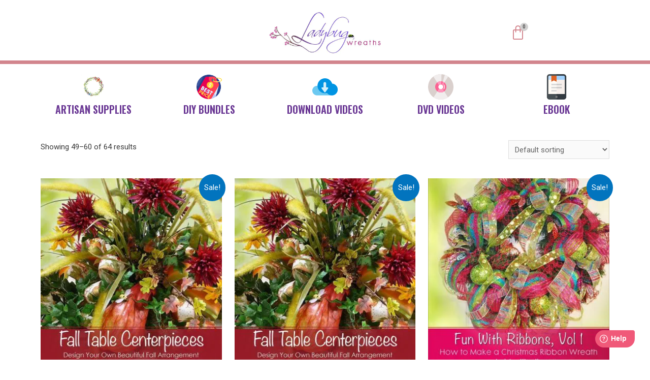

--- FILE ---
content_type: text/html; charset=UTF-8
request_url: https://ladybugwreaths.com/shop/page/5/
body_size: 196650
content:
<!DOCTYPE html>
<html lang="en-US">
<head>
<meta charset="UTF-8">
<meta name="viewport" content="width=device-width, initial-scale=1">
<link rel="profile" href="https://gmpg.org/xfn/11">

<meta name='robots' content='index, follow, max-image-preview:large, max-snippet:-1, max-video-preview:-1' />

	<!-- This site is optimized with the Yoast SEO plugin v17.6 - https://yoast.com/wordpress/plugins/seo/ -->
	<title>https://ladybugwreaths.com/shop/shop/ - Page 5 of 6 - Ladybug Wreaths Shop</title>
	<link rel="canonical" href="https://ladybugwreaths.com/shop/page/5/" />
	<link rel="prev" href="https://ladybugwreaths.com/shop/page/4/" />
	<link rel="next" href="https://ladybugwreaths.com/shop/page/6/" />
	<meta property="og:locale" content="en_US" />
	<meta property="og:type" content="website" />
	<meta property="og:title" content="https://ladybugwreaths.com/shop/shop/ - Page 5 of 6 - Ladybug Wreaths Shop" />
	<meta property="og:url" content="https://ladybugwreaths.com/shop/" />
	<meta property="og:site_name" content="Ladybug Wreaths Shop" />
	<meta property="article:modified_time" content="2020-05-22T21:51:08+00:00" />
	<meta name="twitter:card" content="summary_large_image" />
	<script type="application/ld+json" class="yoast-schema-graph">{"@context":"https://schema.org","@graph":[{"@type":"WebSite","@id":"https://ladybugwreaths.com/shop/#website","url":"https://ladybugwreaths.com/shop/","name":"Ladybug Wreaths Shop","description":"Rolls of Ribbon!","potentialAction":[{"@type":"SearchAction","target":{"@type":"EntryPoint","urlTemplate":"https://ladybugwreaths.com/shop/?s={search_term_string}"},"query-input":"required name=search_term_string"}],"inLanguage":"en-US"},{"@type":"WebPage","@id":"https://ladybugwreaths.com/shop/#webpage","url":"https://ladybugwreaths.com/shop/","name":"https://ladybugwreaths.com/shop/shop/ - Page 5 of 6 - Ladybug Wreaths Shop","isPartOf":{"@id":"https://ladybugwreaths.com/shop/#website"},"datePublished":"2020-02-17T18:35:46+00:00","dateModified":"2020-05-22T21:51:08+00:00","breadcrumb":{"@id":"https://ladybugwreaths.com/shop/#breadcrumb"},"inLanguage":"en-US","potentialAction":[{"@type":"ReadAction","target":["https://ladybugwreaths.com/shop/"]}]},{"@type":"BreadcrumbList","@id":"https://ladybugwreaths.com/shop/#breadcrumb","itemListElement":[{"@type":"ListItem","position":1,"name":"Home"}]}]}</script>
	<!-- / Yoast SEO plugin. -->


<script type='application/javascript'>console.log('PixelYourSite PRO version 8.6.11');</script>
<link rel='dns-prefetch' href='//fonts.googleapis.com' />
<link rel='dns-prefetch' href='//s.w.org' />
<link rel="alternate" type="application/rss+xml" title="Ladybug Wreaths Shop &raquo; Feed" href="https://ladybugwreaths.com/shop/feed/" />
<link rel="alternate" type="application/rss+xml" title="Ladybug Wreaths Shop &raquo; Comments Feed" href="https://ladybugwreaths.com/shop/comments/feed/" />
<link rel="alternate" type="application/rss+xml" title="Ladybug Wreaths Shop &raquo; Products Feed" href="https://ladybugwreaths.com/shop/https-ladybugwreaths-com-shop-shop/feed/" />
		<script>
			window._wpemojiSettings = {"baseUrl":"https:\/\/s.w.org\/images\/core\/emoji\/13.1.0\/72x72\/","ext":".png","svgUrl":"https:\/\/s.w.org\/images\/core\/emoji\/13.1.0\/svg\/","svgExt":".svg","source":{"concatemoji":"https:\/\/ladybugwreaths.com\/shop\/wp-includes\/js\/wp-emoji-release.min.js?ver=5.8.12"}};
			!function(e,a,t){var n,r,o,i=a.createElement("canvas"),p=i.getContext&&i.getContext("2d");function s(e,t){var a=String.fromCharCode;p.clearRect(0,0,i.width,i.height),p.fillText(a.apply(this,e),0,0);e=i.toDataURL();return p.clearRect(0,0,i.width,i.height),p.fillText(a.apply(this,t),0,0),e===i.toDataURL()}function c(e){var t=a.createElement("script");t.src=e,t.defer=t.type="text/javascript",a.getElementsByTagName("head")[0].appendChild(t)}for(o=Array("flag","emoji"),t.supports={everything:!0,everythingExceptFlag:!0},r=0;r<o.length;r++)t.supports[o[r]]=function(e){if(!p||!p.fillText)return!1;switch(p.textBaseline="top",p.font="600 32px Arial",e){case"flag":return s([127987,65039,8205,9895,65039],[127987,65039,8203,9895,65039])?!1:!s([55356,56826,55356,56819],[55356,56826,8203,55356,56819])&&!s([55356,57332,56128,56423,56128,56418,56128,56421,56128,56430,56128,56423,56128,56447],[55356,57332,8203,56128,56423,8203,56128,56418,8203,56128,56421,8203,56128,56430,8203,56128,56423,8203,56128,56447]);case"emoji":return!s([10084,65039,8205,55357,56613],[10084,65039,8203,55357,56613])}return!1}(o[r]),t.supports.everything=t.supports.everything&&t.supports[o[r]],"flag"!==o[r]&&(t.supports.everythingExceptFlag=t.supports.everythingExceptFlag&&t.supports[o[r]]);t.supports.everythingExceptFlag=t.supports.everythingExceptFlag&&!t.supports.flag,t.DOMReady=!1,t.readyCallback=function(){t.DOMReady=!0},t.supports.everything||(n=function(){t.readyCallback()},a.addEventListener?(a.addEventListener("DOMContentLoaded",n,!1),e.addEventListener("load",n,!1)):(e.attachEvent("onload",n),a.attachEvent("onreadystatechange",function(){"complete"===a.readyState&&t.readyCallback()})),(n=t.source||{}).concatemoji?c(n.concatemoji):n.wpemoji&&n.twemoji&&(c(n.twemoji),c(n.wpemoji)))}(window,document,window._wpemojiSettings);
		</script>
		<script>function cpLoadCSS(e,t,n){"use strict";var i=window.document.createElement("link"),o=t||window.document.getElementsByTagName("script")[0];return i.rel="stylesheet",i.href=e,i.media="only x",o.parentNode.insertBefore(i,o),setTimeout(function(){i.media=n||"all"}),i}</script><style>.cp-popup-container .cpro-overlay,.cp-popup-container .cp-popup-wrapper{opacity:0;visibility:hidden;display:none}</style><style>
img.wp-smiley,
img.emoji {
	display: inline !important;
	border: none !important;
	box-shadow: none !important;
	height: 1em !important;
	width: 1em !important;
	margin: 0 .07em !important;
	vertical-align: -0.1em !important;
	background: none !important;
	padding: 0 !important;
}
</style>
	<link rel='stylesheet' id='astra-theme-css-css'  href='https://ladybugwreaths.com/shop/wp-content/themes/astra/assets/css/minified/style.min.css?ver=3.0.2' media='all' />
<style id='astra-theme-css-inline-css'>
html{font-size:93.75%;}a,.page-title{color:#0274be;}a:hover,a:focus{color:#3a3a3a;}body,button,input,select,textarea,.ast-button,.ast-custom-button{font-family:'Roboto',sans-serif;font-weight:400;font-size:15px;font-size:1rem;}blockquote{color:#000000;}.site-title{font-size:35px;font-size:2.3333333333333rem;}header .site-logo-img .custom-logo-link img{max-width:150px;}.astra-logo-svg{width:150px;}.ast-archive-description .ast-archive-title{font-size:40px;font-size:2.6666666666667rem;}.site-header .site-description{font-size:15px;font-size:1rem;}.entry-title{font-size:40px;font-size:2.6666666666667rem;}.comment-reply-title{font-size:24px;font-size:1.6rem;}.ast-comment-list #cancel-comment-reply-link{font-size:15px;font-size:1rem;}h1,.entry-content h1{font-size:40px;font-size:2.6666666666667rem;}h2,.entry-content h2{font-size:30px;font-size:2rem;}h3,.entry-content h3{font-size:25px;font-size:1.6666666666667rem;}h4,.entry-content h4{font-size:20px;font-size:1.3333333333333rem;}h5,.entry-content h5{font-size:18px;font-size:1.2rem;}h6,.entry-content h6{font-size:15px;font-size:1rem;}.ast-single-post .entry-title,.page-title{font-size:30px;font-size:2rem;}::selection{background-color:#0274be;color:#ffffff;}body,h1,.entry-title a,.entry-content h1,h2,.entry-content h2,h3,.entry-content h3,h4,.entry-content h4,h5,.entry-content h5,h6,.entry-content h6,.wc-block-grid__product-title{color:#3a3a3a;}.tagcloud a:hover,.tagcloud a:focus,.tagcloud a.current-item{color:#ffffff;border-color:#0274be;background-color:#0274be;}input:focus,input[type="text"]:focus,input[type="email"]:focus,input[type="url"]:focus,input[type="password"]:focus,input[type="reset"]:focus,input[type="search"]:focus,textarea:focus{border-color:#0274be;}input[type="radio"]:checked,input[type=reset],input[type="checkbox"]:checked,input[type="checkbox"]:hover:checked,input[type="checkbox"]:focus:checked,input[type=range]::-webkit-slider-thumb{border-color:#0274be;background-color:#0274be;box-shadow:none;}.site-footer a:hover + .post-count,.site-footer a:focus + .post-count{background:#0274be;border-color:#0274be;}.ast-comment-meta{line-height:1.666666667;font-size:12px;font-size:0.8rem;}.single .nav-links .nav-previous,.single .nav-links .nav-next,.single .ast-author-details .author-title,.ast-comment-meta{color:#0274be;}.entry-meta,.entry-meta *{line-height:1.45;color:#0274be;}.entry-meta a:hover,.entry-meta a:hover *,.entry-meta a:focus,.entry-meta a:focus *{color:#3a3a3a;}.ast-404-layout-1 .ast-404-text{font-size:200px;font-size:13.333333333333rem;}.widget-title{font-size:21px;font-size:1.4rem;color:#3a3a3a;}#cat option,.secondary .calendar_wrap thead a,.secondary .calendar_wrap thead a:visited{color:#0274be;}.secondary .calendar_wrap #today,.ast-progress-val span{background:#0274be;}.secondary a:hover + .post-count,.secondary a:focus + .post-count{background:#0274be;border-color:#0274be;}.calendar_wrap #today > a{color:#ffffff;}.ast-pagination a,.page-links .page-link,.single .post-navigation a{color:#0274be;}.ast-pagination a:hover,.ast-pagination a:focus,.ast-pagination > span:hover:not(.dots),.ast-pagination > span.current,.page-links > .page-link,.page-links .page-link:hover,.post-navigation a:hover{color:#3a3a3a;}.ast-header-break-point .ast-mobile-menu-buttons-minimal.menu-toggle{background:transparent;color:#0274be;}.ast-header-break-point .ast-mobile-menu-buttons-outline.menu-toggle{background:transparent;border:1px solid #0274be;color:#0274be;}.ast-header-break-point .ast-mobile-menu-buttons-fill.menu-toggle{background:#0274be;}.ast-pagination{padding-top:1.5em;text-align:center;}.ast-pagination .next.page-numbers{display:inherit;float:none;}.main-header-menu .menu-link,.ast-header-custom-item a{color:#3a3a3a;}.main-header-menu .menu-item:hover > .menu-link,.main-header-menu .menu-item:hover > .ast-menu-toggle,.main-header-menu .ast-masthead-custom-menu-items a:hover,.main-header-menu .menu-item.focus > .menu-link,.main-header-menu .menu-item.focus > .ast-menu-toggle,.main-header-menu .current-menu-item > .menu-link,.main-header-menu .current-menu-ancestor > .menu-link,.main-header-menu .current-menu-item > .ast-menu-toggle,.main-header-menu .current-menu-ancestor > .ast-menu-toggle{color:#0274be;}.footer-adv .footer-adv-overlay{border-top-style:solid;border-top-color:#7a7a7a;}.post-navigation a,.ast-pagination .prev.page-numbers,.ast-pagination .next.page-numbers {padding: 0 1.5em;height: 2.33333em;line-height: calc(2.33333em - 3px);}.post-navigation a {background: transparent;font-size: 16px;font-size: 1.06666rem;}.ast-pagination {display: inline-block;width: 100%;padding-top: 2em;}.ast-pagination .page-numbers {display: inline-block;width: 2.33333em;height: 2.33333em;font-size: 16px;font-size: 1.06666rem;line-height: calc(2.33333em - 3px);text-align: center;}.ast-pagination .nav-links {display: inline-block;width: 100%;}@media (max-width: 420px) {.ast-pagination .prev.page-numbers,.ast-pagination .next.page-numbers {width: 100%;text-align: center;margin: 0;}}.ast-pagination .prev.page-numbers,.ast-pagination .prev.page-numbers:visited,.ast-pagination .prev.page-numbers:focus,.ast-pagination .next.page-numbers,.ast-pagination .next.page-numbers:visited,.ast-pagination .next.page-numbers:focus {display: inline-block;width: auto;}.ast-pagination .prev.page-numbers.dots,.ast-pagination .prev.page-numbers.dots:hover,.ast-pagination .prev.page-numbers.dots:focus,.ast-pagination .prev.page-numbers:visited.dots,.ast-pagination .prev.page-numbers:visited.dots:hover,.ast-pagination .prev.page-numbers:visited.dots:focus,.ast-pagination .prev.page-numbers:focus.dots,.ast-pagination .prev.page-numbers:focus.dots:hover,.ast-pagination .prev.page-numbers:focus.dots:focus,.ast-pagination .next.page-numbers.dots,.ast-pagination .next.page-numbers.dots:hover,.ast-pagination .next.page-numbers.dots:focus,.ast-pagination .next.page-numbers:visited.dots,.ast-pagination .next.page-numbers:visited.dots:hover,.ast-pagination .next.page-numbers:visited.dots:focus,.ast-pagination .next.page-numbers:focus.dots,.ast-pagination .next.page-numbers:focus.dots:hover,.ast-pagination .next.page-numbers:focus.dots:focus {border: 2px solid #eaeaea;background: transparent;}.ast-pagination .prev.page-numbers.dots,.ast-pagination .prev.page-numbers:visited.dots,.ast-pagination .prev.page-numbers:focus.dots,.ast-pagination .next.page-numbers.dots,.ast-pagination .next.page-numbers:visited.dots,.ast-pagination .next.page-numbers:focus.dots {cursor: default;}@media (max-width: 768px) {.ast-pagination .prev_next {display: inline-block;width: 100%;}}.ast-pagination .prev_next .next .ast-right-arrow,.ast-pagination .prev_next .prev .ast-left-arrow {font-size: 1em;line-height: 1em;}@media (min-width: 993px) {.ast-pagination {padding-left: 3.33333em;padding-right: 3.33333em;}}@media (min-width: 769px) {.ast-pagination .prev.page-numbers.next,.ast-pagination .prev.page-numbers:visited.next,.ast-pagination .prev.page-numbers:focus.next,.ast-pagination .next.page-numbers.next,.ast-pagination .next.page-numbers:visited.next,.ast-pagination .next.page-numbers:focus.next {margin-right: 0;}}.ast-pagination .next.page-numbers {float: right;text-align: right;}@media (max-width: 768px) {.ast-pagination .next.page-numbers .page-navigation {padding-right: 0;}}@media (min-width: 769px) {.ast-pagination .prev_next {float: right;}}.wp-block-buttons.aligncenter{justify-content:center;}@media (max-width:782px){.entry-content .wp-block-columns .wp-block-column{margin-left:0px;}}@media (max-width:768px){.ast-separate-container .ast-article-post,.ast-separate-container .ast-article-single{padding:1.5em 2.14em;}.ast-separate-container #primary,.ast-separate-container #secondary{padding:1.5em 0;}#primary,#secondary{padding:1.5em 0;margin:0;}.ast-left-sidebar #content > .ast-container{display:flex;flex-direction:column-reverse;width:100%;}.ast-author-box img.avatar{margin:20px 0 0 0;}}@media (max-width:768px){.ast-right-sidebar #primary{padding-right:0;}.ast-pagination .prev.page-numbers{padding-left:.5em;}.ast-pagination .next.page-numbers{padding-right:.5em;}}@media (min-width:769px){.ast-separate-container.ast-right-sidebar #primary,.ast-separate-container.ast-left-sidebar #primary{border:0;}.ast-separate-container .ast-comment-list li .comment-respond{padding-left:2.66666em;padding-right:2.66666em;}.ast-author-box{-js-display:flex;display:flex;}.ast-author-bio{flex:1;}.error404.ast-separate-container #primary,.search-no-results.ast-separate-container #primary{margin-bottom:4em;}}@media (min-width:769px){.ast-right-sidebar #primary{border-right:1px solid #eee;}.ast-left-sidebar #primary{border-left:1px solid #eee;}}.elementor-button-wrapper .elementor-button{border-style:solid;border-top-width:0;border-right-width:0;border-left-width:0;border-bottom-width:0;}body .elementor-button.elementor-size-sm,body .elementor-button.elementor-size-xs,body .elementor-button.elementor-size-md,body .elementor-button.elementor-size-lg,body .elementor-button.elementor-size-xl,body .elementor-button{border-radius:2px;padding-top:10px;padding-right:40px;padding-bottom:10px;padding-left:40px;}.elementor-button-wrapper .elementor-button{border-color:#0274be;background-color:#0274be;}.elementor-button-wrapper .elementor-button:hover,.elementor-button-wrapper .elementor-button:focus{color:#ffffff;background-color:#3a3a3a;border-color:#3a3a3a;}.wp-block-button .wp-block-button__link,.elementor-button-wrapper .elementor-button,.elementor-button-wrapper .elementor-button:visited{color:#ffffff;}.elementor-button-wrapper .elementor-button{font-family:inherit;font-weight:inherit;line-height:1;}.wp-block-button .wp-block-button__link{border-style:solid;border-top-width:0;border-right-width:0;border-left-width:0;border-bottom-width:0;border-color:#0274be;background-color:#0274be;color:#ffffff;font-family:inherit;font-weight:inherit;line-height:1;border-radius:2px;padding-top:10px;padding-right:40px;padding-bottom:10px;padding-left:40px;}.wp-block-button .wp-block-button__link:hover,.wp-block-button .wp-block-button__link:focus{color:#ffffff;background-color:#3a3a3a;border-color:#3a3a3a;}.menu-toggle,button,.ast-button,.ast-custom-button,.button,input#submit,input[type="button"],input[type="submit"],input[type="reset"]{border-style:solid;border-top-width:0;border-right-width:0;border-left-width:0;border-bottom-width:0;color:#ffffff;border-color:#0274be;background-color:#0274be;border-radius:2px;padding-top:10px;padding-right:40px;padding-bottom:10px;padding-left:40px;font-family:inherit;font-weight:inherit;line-height:1;}button:focus,.menu-toggle:hover,button:hover,.ast-button:hover,.ast-custom-button:hover .button:hover,.ast-custom-button:hover ,input[type=reset]:hover,input[type=reset]:focus,input#submit:hover,input#submit:focus,input[type="button"]:hover,input[type="button"]:focus,input[type="submit"]:hover,input[type="submit"]:focus{color:#ffffff;background-color:#3a3a3a;border-color:#3a3a3a;}@media (min-width:768px){.ast-container{max-width:100%;}}@media (min-width:544px){.ast-container{max-width:100%;}}@media (max-width:544px){.ast-separate-container .ast-article-post,.ast-separate-container .ast-article-single{padding:1.5em 1em;}.ast-separate-container #content .ast-container{padding-left:0.54em;padding-right:0.54em;}.ast-separate-container .comments-count-wrapper{padding:1.5em 1em;}.ast-separate-container .ast-comment-list li.depth-1{padding:1.5em 1em;margin-bottom:1.5em;}.ast-separate-container .ast-comment-list .bypostauthor{padding:.5em;}.ast-separate-container .ast-archive-description{padding:1.5em 1em;}.ast-search-menu-icon.ast-dropdown-active .search-field{width:170px;}.ast-separate-container .comment-respond{padding:1.5em 1em;}}@media (max-width:544px){.ast-comment-list .children{margin-left:0.66666em;}.ast-separate-container .ast-comment-list .bypostauthor li{padding:0 0 0 .5em;}}@media (max-width:768px){.ast-mobile-header-stack .main-header-bar .ast-search-menu-icon{display:inline-block;}.ast-header-break-point.ast-header-custom-item-outside .ast-mobile-header-stack .main-header-bar .ast-search-icon{margin:0;}.ast-comment-avatar-wrap img{max-width:2.5em;}.comments-area{margin-top:1.5em;}.ast-separate-container .comments-count-wrapper{padding:2em 2.14em;}.ast-separate-container .ast-comment-list li.depth-1{padding:1.5em 2.14em;}.ast-separate-container .comment-respond{padding:2em 2.14em;}}@media (max-width:768px){.ast-header-break-point .main-header-bar .ast-search-menu-icon.slide-search .search-form{right:0;}.ast-header-break-point .ast-mobile-header-stack .main-header-bar .ast-search-menu-icon.slide-search .search-form{right:-1em;}.ast-comment-avatar-wrap{margin-right:0.5em;}}@media (min-width:545px){.ast-page-builder-template .comments-area,.single.ast-page-builder-template .entry-header,.single.ast-page-builder-template .post-navigation{max-width:1240px;margin-left:auto;margin-right:auto;}}@media (max-width:768px){.ast-archive-description .ast-archive-title{font-size:40px;}.entry-title{font-size:30px;}h1,.entry-content h1{font-size:30px;}h2,.entry-content h2{font-size:25px;}h3,.entry-content h3{font-size:20px;}.ast-single-post .entry-title,.page-title{font-size:30px;}#masthead .site-logo-img .custom-logo-link img{max-width:120px;}.astra-logo-svg{width:120px;}.ast-header-break-point .site-logo-img .custom-mobile-logo-link img{max-width:120px;}}@media (max-width:544px){.ast-archive-description .ast-archive-title{font-size:40px;}.entry-title{font-size:30px;}h1,.entry-content h1{font-size:30px;}h2,.entry-content h2{font-size:25px;}h3,.entry-content h3{font-size:20px;}.ast-single-post .entry-title,.page-title{font-size:30px;}.ast-header-break-point .site-branding img,.ast-header-break-point #masthead .site-logo-img .custom-logo-link img{max-width:100px;}.astra-logo-svg{width:100px;}.ast-header-break-point .site-logo-img .custom-mobile-logo-link img{max-width:100px;}}@media (max-width:768px){html{font-size:85.5%;}}@media (max-width:544px){html{font-size:85.5%;}}@media (min-width:769px){.ast-container{max-width:1240px;}}@font-face {font-family: "Astra";src: url(https://ladybugwreaths.com/shop/wp-content/themes/astra/assets/fonts/astra.woff) format("woff"),url(https://ladybugwreaths.com/shop/wp-content/themes/astra/assets/fonts/astra.ttf) format("truetype"),url(https://ladybugwreaths.com/shop/wp-content/themes/astra/assets/fonts/astra.svg#astra) format("svg");font-weight: normal;font-style: normal;font-display: fallback;}@media (max-width:921px) {.main-header-bar .main-header-bar-navigation{display:none;}}.ast-desktop .main-header-menu.submenu-with-border .sub-menu,.ast-desktop .main-header-menu.submenu-with-border .astra-full-megamenu-wrapper{border-color:#0274be;}.ast-desktop .main-header-menu.submenu-with-border .sub-menu{border-top-width:2px;border-right-width:0px;border-left-width:0px;border-bottom-width:0px;border-style:solid;}.ast-desktop .main-header-menu.submenu-with-border .sub-menu .sub-menu{top:-2px;}.ast-desktop .main-header-menu.submenu-with-border .sub-menu .menu-link,.ast-desktop .main-header-menu.submenu-with-border .children .menu-link{border-bottom-width:0px;border-style:solid;border-color:#eaeaea;}@media (min-width:769px){.main-header-menu .sub-menu .menu-item.ast-left-align-sub-menu:hover > .sub-menu,.main-header-menu .sub-menu .menu-item.ast-left-align-sub-menu.focus > .sub-menu{margin-left:-0px;}}.ast-small-footer{border-top-style:solid;border-top-width:1px;border-top-color:#7a7a7a;}.ast-small-footer-wrap{text-align:center;}@media (max-width:920px){.ast-404-layout-1 .ast-404-text{font-size:100px;font-size:6.6666666666667rem;}}.ast-breadcrumbs .trail-browse,.ast-breadcrumbs .trail-items,.ast-breadcrumbs .trail-items li{display:inline-block;margin:0;padding:0;border:none;background:inherit;text-indent:0;}.ast-breadcrumbs .trail-browse{font-size:inherit;font-style:inherit;font-weight:inherit;color:inherit;}.ast-breadcrumbs .trail-items{list-style:none;}.trail-items li::after{padding:0 0.3em;content:"\00bb";}.trail-items li:last-of-type::after{display:none;}.ast-header-break-point .main-header-bar{border-bottom-width:1px;}@media (min-width:769px){.main-header-bar{border-bottom-width:1px;}}.ast-safari-browser-less-than-11 .main-header-menu .menu-item,.ast-safari-browser-less-than-11 .main-header-bar .ast-masthead-custom-menu-items{display:block;}.main-header-menu .menu-item,.main-header-bar .ast-masthead-custom-menu-items{-js-display:flex;display:flex;-webkit-box-pack:center;-webkit-justify-content:center;-moz-box-pack:center;-ms-flex-pack:center;justify-content:center;-webkit-box-orient:vertical;-webkit-box-direction:normal;-webkit-flex-direction:column;-moz-box-orient:vertical;-moz-box-direction:normal;-ms-flex-direction:column;flex-direction:column;}.main-header-menu > .menu-item > .menu-link{height:100%;-webkit-box-align:center;-webkit-align-items:center;-moz-box-align:center;-ms-flex-align:center;align-items:center;-js-display:flex;display:flex;}.ast-primary-menu-disabled .main-header-bar .ast-masthead-custom-menu-items{flex:unset;}.ast-desktop .astra-menu-animation-slide-up>.menu-item>.astra-full-megamenu-wrapper,.ast-desktop .astra-menu-animation-slide-up>.menu-item>.sub-menu,.ast-desktop .astra-menu-animation-slide-up>.menu-item>.sub-menu .sub-menu{opacity:0;visibility:hidden;transform:translateY(.5em);transition:visibility .2s ease,transform .2s ease}.ast-desktop .astra-menu-animation-slide-up>.menu-item .menu-item.focus>.sub-menu,.ast-desktop .astra-menu-animation-slide-up>.menu-item .menu-item:hover>.sub-menu,.ast-desktop .astra-menu-animation-slide-up>.menu-item.focus>.astra-full-megamenu-wrapper,.ast-desktop .astra-menu-animation-slide-up>.menu-item.focus>.sub-menu,.ast-desktop .astra-menu-animation-slide-up>.menu-item:hover>.astra-full-megamenu-wrapper,.ast-desktop .astra-menu-animation-slide-up>.menu-item:hover>.sub-menu{opacity:1;visibility:visible;transform:translateY(0);transition:opacity .2s ease,visibility .2s ease,transform .2s ease}.ast-desktop .astra-menu-animation-slide-up>.full-width-mega.menu-item.focus>.astra-full-megamenu-wrapper,.ast-desktop .astra-menu-animation-slide-up>.full-width-mega.menu-item:hover>.astra-full-megamenu-wrapper{-js-display:flex;display:flex}.ast-desktop .astra-menu-animation-slide-down>.menu-item>.astra-full-megamenu-wrapper,.ast-desktop .astra-menu-animation-slide-down>.menu-item>.sub-menu,.ast-desktop .astra-menu-animation-slide-down>.menu-item>.sub-menu .sub-menu{opacity:0;visibility:hidden;transform:translateY(-.5em);transition:visibility .2s ease,transform .2s ease}.ast-desktop .astra-menu-animation-slide-down>.menu-item .menu-item.focus>.sub-menu,.ast-desktop .astra-menu-animation-slide-down>.menu-item .menu-item:hover>.sub-menu,.ast-desktop .astra-menu-animation-slide-down>.menu-item.focus>.astra-full-megamenu-wrapper,.ast-desktop .astra-menu-animation-slide-down>.menu-item.focus>.sub-menu,.ast-desktop .astra-menu-animation-slide-down>.menu-item:hover>.astra-full-megamenu-wrapper,.ast-desktop .astra-menu-animation-slide-down>.menu-item:hover>.sub-menu{opacity:1;visibility:visible;transform:translateY(0);transition:opacity .2s ease,visibility .2s ease,transform .2s ease}.ast-desktop .astra-menu-animation-slide-down>.full-width-mega.menu-item.focus>.astra-full-megamenu-wrapper,.ast-desktop .astra-menu-animation-slide-down>.full-width-mega.menu-item:hover>.astra-full-megamenu-wrapper{-js-display:flex;display:flex}.ast-desktop .astra-menu-animation-fade>.menu-item>.astra-full-megamenu-wrapper,.ast-desktop .astra-menu-animation-fade>.menu-item>.sub-menu,.ast-desktop .astra-menu-animation-fade>.menu-item>.sub-menu .sub-menu{opacity:0;visibility:hidden;transition:opacity ease-in-out .3s}.ast-desktop .astra-menu-animation-fade>.menu-item .menu-item.focus>.sub-menu,.ast-desktop .astra-menu-animation-fade>.menu-item .menu-item:hover>.sub-menu,.ast-desktop .astra-menu-animation-fade>.menu-item.focus>.astra-full-megamenu-wrapper,.ast-desktop .astra-menu-animation-fade>.menu-item.focus>.sub-menu,.ast-desktop .astra-menu-animation-fade>.menu-item:hover>.astra-full-megamenu-wrapper,.ast-desktop .astra-menu-animation-fade>.menu-item:hover>.sub-menu{opacity:1;visibility:visible;transition:opacity ease-in-out .3s}.ast-desktop .astra-menu-animation-fade>.full-width-mega.menu-item.focus>.astra-full-megamenu-wrapper,.ast-desktop .astra-menu-animation-fade>.full-width-mega.menu-item:hover>.astra-full-megamenu-wrapper{-js-display:flex;display:flex}
</style>
<link rel='stylesheet' id='astra-google-fonts-css'  href='//fonts.googleapis.com/css?family=Roboto%3A400%2C&#038;display=fallback&#038;ver=3.0.2' media='all' />
<link rel='stylesheet' id='wp-block-library-css'  href='https://ladybugwreaths.com/shop/wp-includes/css/dist/block-library/style.min.css?ver=5.8.12' media='all' />
<link rel='stylesheet' id='wc-blocks-vendors-style-css'  href='https://ladybugwreaths.com/shop/wp-content/plugins/woocommerce/packages/woocommerce-blocks/build/wc-blocks-vendors-style.css?ver=6.1.0' media='all' />
<link rel='stylesheet' id='wc-blocks-style-css'  href='https://ladybugwreaths.com/shop/wp-content/plugins/woocommerce/packages/woocommerce-blocks/build/wc-blocks-style.css?ver=6.1.0' media='all' />
<link rel='stylesheet' id='woocommerce-layout-css'  href='https://ladybugwreaths.com/shop/wp-content/themes/astra/assets/css/minified/compatibility/woocommerce/woocommerce-layout.min.css?ver=3.0.2' media='all' />
<link rel='stylesheet' id='woocommerce-smallscreen-css'  href='https://ladybugwreaths.com/shop/wp-content/themes/astra/assets/css/minified/compatibility/woocommerce/woocommerce-smallscreen.min.css?ver=3.0.2' media='only screen and (max-width: 768px)' />
<link rel='stylesheet' id='woocommerce-general-css'  href='https://ladybugwreaths.com/shop/wp-content/themes/astra/assets/css/minified/compatibility/woocommerce/woocommerce.min.css?ver=3.0.2' media='all' />
<style id='woocommerce-general-inline-css'>
.woocommerce span.onsale, .wc-block-grid__product .wc-block-grid__product-onsale{background-color:#0274be;color:#ffffff;}.woocommerce a.button, .woocommerce button.button, .woocommerce .woocommerce-message a.button, .woocommerce #respond input#submit.alt, .woocommerce a.button.alt, .woocommerce button.button.alt, .woocommerce input.button.alt, .woocommerce input.button,.woocommerce input.button:disabled, .woocommerce input.button:disabled[disabled], .woocommerce input.button:disabled:hover, .woocommerce input.button:disabled[disabled]:hover, .woocommerce #respond input#submit, .woocommerce button.button.alt.disabled, .wc-block-grid__products .wc-block-grid__product .wp-block-button__link, .wc-block-grid__product-onsale{color:#ffffff;border-color:#0274be;background-color:#0274be;}.woocommerce a.button:hover, .woocommerce button.button:hover, .woocommerce .woocommerce-message a.button:hover,.woocommerce #respond input#submit:hover,.woocommerce #respond input#submit.alt:hover, .woocommerce a.button.alt:hover, .woocommerce button.button.alt:hover, .woocommerce input.button.alt:hover, .woocommerce input.button:hover, .woocommerce button.button.alt.disabled:hover, .wc-block-grid__products .wc-block-grid__product .wp-block-button__link:hover{color:#ffffff;border-color:#3a3a3a;background-color:#3a3a3a;}.woocommerce-message, .woocommerce-info{border-top-color:#0274be;}.woocommerce-message::before,.woocommerce-info::before{color:#0274be;}.woocommerce ul.products li.product .price, .woocommerce div.product p.price, .woocommerce div.product span.price, .widget_layered_nav_filters ul li.chosen a, .woocommerce-page ul.products li.product .ast-woo-product-category, .wc-layered-nav-rating a{color:#3a3a3a;}.woocommerce nav.woocommerce-pagination ul,.woocommerce nav.woocommerce-pagination ul li{border-color:#0274be;}.woocommerce nav.woocommerce-pagination ul li a:focus, .woocommerce nav.woocommerce-pagination ul li a:hover, .woocommerce nav.woocommerce-pagination ul li span.current{background:#0274be;color:#ffffff;}.woocommerce-MyAccount-navigation-link.is-active a{color:#3a3a3a;}.woocommerce .widget_price_filter .ui-slider .ui-slider-range, .woocommerce .widget_price_filter .ui-slider .ui-slider-handle{background-color:#0274be;}.woocommerce a.button, .woocommerce button.button, .woocommerce .woocommerce-message a.button, .woocommerce #respond input#submit.alt, .woocommerce a.button.alt, .woocommerce button.button.alt, .woocommerce input.button.alt, .woocommerce input.button,.woocommerce-cart table.cart td.actions .button, .woocommerce form.checkout_coupon .button, .woocommerce #respond input#submit, .wc-block-grid__products .wc-block-grid__product .wp-block-button__link{border-radius:2px;padding-top:10px;padding-right:40px;padding-bottom:10px;padding-left:40px;}.woocommerce .star-rating, .woocommerce .comment-form-rating .stars a, .woocommerce .star-rating::before{color:#0274be;}.woocommerce div.product .woocommerce-tabs ul.tabs li.active:before{background:#0274be;}.ast-site-header-cart a{color:#3a3a3a;}.ast-site-header-cart a:focus, .ast-site-header-cart a:hover, .ast-site-header-cart .current-menu-item a{color:#0274be;}.ast-cart-menu-wrap .count, .ast-cart-menu-wrap .count:after{border-color:#0274be;color:#0274be;}.ast-cart-menu-wrap:hover .count{color:#ffffff;background-color:#0274be;}.ast-site-header-cart .widget_shopping_cart .total .woocommerce-Price-amount{color:#0274be;}.woocommerce a.remove:hover, .ast-woocommerce-cart-menu .main-header-menu .woocommerce-custom-menu-item .menu-item:hover > .menu-link.remove:hover{color:#0274be;border-color:#0274be;background-color:#ffffff;}.ast-site-header-cart .widget_shopping_cart .buttons .button.checkout, .woocommerce .widget_shopping_cart .woocommerce-mini-cart__buttons .checkout.wc-forward{color:#ffffff;border-color:#3a3a3a;background-color:#3a3a3a;}.site-header .ast-site-header-cart-data .button.wc-forward, .site-header .ast-site-header-cart-data .button.wc-forward:hover{color:#ffffff;}.below-header-user-select .ast-site-header-cart .widget, .ast-above-header-section .ast-site-header-cart .widget a, .below-header-user-select .ast-site-header-cart .widget_shopping_cart a{color:#3a3a3a;}.below-header-user-select .ast-site-header-cart .widget_shopping_cart a:hover, .ast-above-header-section .ast-site-header-cart .widget_shopping_cart a:hover, .below-header-user-select .ast-site-header-cart .widget_shopping_cart a.remove:hover, .ast-above-header-section .ast-site-header-cart .widget_shopping_cart a.remove:hover{color:#0274be;}@media (min-width:545px) and (max-width:768px){.woocommerce.tablet-columns-6 ul.products li.product, .woocommerce-page.tablet-columns-6 ul.products li.product{width:calc(16.66% - 16.66px);}.woocommerce.tablet-columns-5 ul.products li.product, .woocommerce-page.tablet-columns-5 ul.products li.product{width:calc(20% - 16px);}.woocommerce.tablet-columns-4 ul.products li.product, .woocommerce-page.tablet-columns-4 ul.products li.product{width:calc(25% - 15px);}.woocommerce.tablet-columns-3 ul.products li.product, .woocommerce-page.tablet-columns-3 ul.products li.product{width:calc(33.33% - 14px);}.woocommerce.tablet-columns-2 ul.products li.product, .woocommerce-page.tablet-columns-2 ul.products li.product{width:calc(50% - 10px);}.woocommerce.tablet-columns-1 ul.products li.product, .woocommerce-page.tablet-columns-1 ul.products li.product{width:100%;}.woocommerce div.product .related.products ul.products li.product{width:calc(33.33% - 14px);}}@media (min-width:545px) and (max-width:768px){.woocommerce[class*="columns-"].columns-3 > ul.products li.product, .woocommerce[class*="columns-"].columns-4 > ul.products li.product, .woocommerce[class*="columns-"].columns-5 > ul.products li.product, .woocommerce[class*="columns-"].columns-6 > ul.products li.product{width:calc(33.33% - 14px);margin-right:20px;}.woocommerce[class*="columns-"].columns-3 > ul.products li.product:nth-child(3n), .woocommerce[class*="columns-"].columns-4 > ul.products li.product:nth-child(3n), .woocommerce[class*="columns-"].columns-5 > ul.products li.product:nth-child(3n), .woocommerce[class*="columns-"].columns-6 > ul.products li.product:nth-child(3n){margin-right:0;clear:right;}.woocommerce[class*="columns-"].columns-3 > ul.products li.product:nth-child(3n+1), .woocommerce[class*="columns-"].columns-4 > ul.products li.product:nth-child(3n+1), .woocommerce[class*="columns-"].columns-5 > ul.products li.product:nth-child(3n+1), .woocommerce[class*="columns-"].columns-6 > ul.products li.product:nth-child(3n+1){clear:left;}.woocommerce[class*="columns-"] ul.products li.product:nth-child(n), .woocommerce-page[class*="columns-"] ul.products li.product:nth-child(n){margin-right:20px;clear:none;}.woocommerce.tablet-columns-2 ul.products li.product:nth-child(2n), .woocommerce-page.tablet-columns-2 ul.products li.product:nth-child(2n), .woocommerce.tablet-columns-3 ul.products li.product:nth-child(3n), .woocommerce-page.tablet-columns-3 ul.products li.product:nth-child(3n), .woocommerce.tablet-columns-4 ul.products li.product:nth-child(4n), .woocommerce-page.tablet-columns-4 ul.products li.product:nth-child(4n), .woocommerce.tablet-columns-5 ul.products li.product:nth-child(5n), .woocommerce-page.tablet-columns-5 ul.products li.product:nth-child(5n), .woocommerce.tablet-columns-6 ul.products li.product:nth-child(6n), .woocommerce-page.tablet-columns-6 ul.products li.product:nth-child(6n){margin-right:0;clear:right;}.woocommerce.tablet-columns-2 ul.products li.product:nth-child(2n+1), .woocommerce-page.tablet-columns-2 ul.products li.product:nth-child(2n+1), .woocommerce.tablet-columns-3 ul.products li.product:nth-child(3n+1), .woocommerce-page.tablet-columns-3 ul.products li.product:nth-child(3n+1), .woocommerce.tablet-columns-4 ul.products li.product:nth-child(4n+1), .woocommerce-page.tablet-columns-4 ul.products li.product:nth-child(4n+1), .woocommerce.tablet-columns-5 ul.products li.product:nth-child(5n+1), .woocommerce-page.tablet-columns-5 ul.products li.product:nth-child(5n+1), .woocommerce.tablet-columns-6 ul.products li.product:nth-child(6n+1), .woocommerce-page.tablet-columns-6 ul.products li.product:nth-child(6n+1){clear:left;}.woocommerce div.product .related.products ul.products li.product:nth-child(3n){margin-right:0;clear:right;}.woocommerce div.product .related.products ul.products li.product:nth-child(3n+1){clear:left;}}@media (min-width:769px){.woocommerce #reviews #comments{width:55%;float:left;}.woocommerce #reviews #review_form_wrapper{width:45%;float:right;padding-left:2em;}.woocommerce form.checkout_coupon{width:50%;}}@media (max-width:768px){.ast-header-break-point.ast-woocommerce-cart-menu .header-main-layout-1.ast-mobile-header-stack.ast-no-menu-items .ast-site-header-cart, .ast-header-break-point.ast-woocommerce-cart-menu .header-main-layout-3.ast-mobile-header-stack.ast-no-menu-items .ast-site-header-cart{padding-right:0;padding-left:0;}.ast-header-break-point.ast-woocommerce-cart-menu .header-main-layout-1.ast-mobile-header-stack .main-header-bar{text-align:center;}.ast-header-break-point.ast-woocommerce-cart-menu .header-main-layout-1.ast-mobile-header-stack .ast-site-header-cart, .ast-header-break-point.ast-woocommerce-cart-menu .header-main-layout-1.ast-mobile-header-stack .ast-mobile-menu-buttons{display:inline-block;}.ast-header-break-point.ast-woocommerce-cart-menu .header-main-layout-2.ast-mobile-header-inline .site-branding{flex:auto;}.ast-header-break-point.ast-woocommerce-cart-menu .header-main-layout-3.ast-mobile-header-stack .site-branding{flex:0 0 100%;}.ast-header-break-point.ast-woocommerce-cart-menu .header-main-layout-3.ast-mobile-header-stack .main-header-container{display:flex;justify-content:center;}.woocommerce-cart .woocommerce-shipping-calculator .button{width:100%;}.woocommerce div.product div.images, .woocommerce div.product div.summary, .woocommerce #content div.product div.images, .woocommerce #content div.product div.summary, .woocommerce-page div.product div.images, .woocommerce-page div.product div.summary, .woocommerce-page #content div.product div.images, .woocommerce-page #content div.product div.summary{float:none;width:100%;}.woocommerce-cart table.cart td.actions .ast-return-to-shop{display:block;text-align:center;margin-top:1em;}}@media (max-width:544px){.ast-separate-container .ast-woocommerce-container{padding:.54em 1em 1.33333em;}.woocommerce-message, .woocommerce-error, .woocommerce-info{display:flex;flex-wrap:wrap;}.woocommerce-message a.button, .woocommerce-error a.button, .woocommerce-info a.button{order:1;margin-top:.5em;}.woocommerce.mobile-columns-6 ul.products li.product, .woocommerce-page.mobile-columns-6 ul.products li.product{width:calc(16.66% - 16.66px);}.woocommerce.mobile-columns-5 ul.products li.product, .woocommerce-page.mobile-columns-5 ul.products li.product{width:calc(20% - 16px);}.woocommerce.mobile-columns-4 ul.products li.product, .woocommerce-page.mobile-columns-4 ul.products li.product{width:calc(25% - 15px);}.woocommerce.mobile-columns-3 ul.products li.product, .woocommerce-page.mobile-columns-3 ul.products li.product{width:calc(33.33% - 14px);}.woocommerce.mobile-columns-2 ul.products li.product, .woocommerce-page.mobile-columns-2 ul.products li.product{width:calc(50% - 10px);}.woocommerce.mobile-columns-1 ul.products li.product, .woocommerce-page.mobile-columns-1 ul.products li.product{width:100%;}.woocommerce .woocommerce-ordering, .woocommerce-page .woocommerce-ordering{float:none;margin-bottom:2em;width:100%;}.woocommerce ul.products a.button, .woocommerce-page ul.products a.button{padding:0.5em 0.75em;}.woocommerce div.product .related.products ul.products li.product{width:calc(50% - 10px);}.woocommerce table.cart td.actions .button, .woocommerce #content table.cart td.actions .button, .woocommerce-page table.cart td.actions .button, .woocommerce-page #content table.cart td.actions .button{padding-left:1em;padding-right:1em;}.woocommerce #content table.cart .button, .woocommerce-page #content table.cart .button{width:100%;}.woocommerce #content table.cart .product-thumbnail, .woocommerce-page #content table.cart .product-thumbnail{display:block;text-align:center !important;}.woocommerce #content table.cart .product-thumbnail::before, .woocommerce-page #content table.cart .product-thumbnail::before{display:none;}.woocommerce #content table.cart td.actions .coupon, .woocommerce-page #content table.cart td.actions .coupon{float:none;}.woocommerce #content table.cart td.actions .coupon .button, .woocommerce-page #content table.cart td.actions .coupon .button{flex:1;}.woocommerce #content div.product .woocommerce-tabs ul.tabs li a, .woocommerce-page #content div.product .woocommerce-tabs ul.tabs li a{display:block;}}@media (max-width:544px){.woocommerce[class*="columns-"].columns-3 > ul.products li.product, .woocommerce[class*="columns-"].columns-4 > ul.products li.product, .woocommerce[class*="columns-"].columns-5 > ul.products li.product, .woocommerce[class*="columns-"].columns-6 > ul.products li.product{width:calc(50% - 10px);margin-right:20px;}.woocommerce-page[class*=columns-] ul.products li.product:nth-child(n), .woocommerce[class*=columns-] ul.products li.product:nth-child(n){margin-right:20px;clear:none;}.woocommerce-page[class*=columns-].columns-3>ul.products li.product:nth-child(2n), .woocommerce-page[class*=columns-].columns-4>ul.products li.product:nth-child(2n), .woocommerce-page[class*=columns-].columns-5>ul.products li.product:nth-child(2n), .woocommerce-page[class*=columns-].columns-6>ul.products li.product:nth-child(2n), .woocommerce[class*=columns-].columns-3>ul.products li.product:nth-child(2n), .woocommerce[class*=columns-].columns-4>ul.products li.product:nth-child(2n), .woocommerce[class*=columns-].columns-5>ul.products li.product:nth-child(2n), .woocommerce[class*=columns-].columns-6>ul.products li.product:nth-child(2n){margin-right:0;clear:right;}.woocommerce[class*="columns-"].columns-3 > ul.products li.product:nth-child(2n+1), .woocommerce[class*="columns-"].columns-4 > ul.products li.product:nth-child(2n+1), .woocommerce[class*="columns-"].columns-5 > ul.products li.product:nth-child(2n+1), .woocommerce[class*="columns-"].columns-6 > ul.products li.product:nth-child(2n+1){clear:left;}.woocommerce[class*="columns-"] ul.products li.product:nth-child(n), .woocommerce-page[class*="columns-"] ul.products li.product:nth-child(n){margin-right:20px;clear:none;}.woocommerce.mobile-columns-6 ul.products li.product:nth-child(6n), .woocommerce-page.mobile-columns-6 ul.products li.product:nth-child(6n), .woocommerce.mobile-columns-5 ul.products li.product:nth-child(5n), .woocommerce-page.mobile-columns-5 ul.products li.product:nth-child(5n), .woocommerce.mobile-columns-4 ul.products li.product:nth-child(4n), .woocommerce-page.mobile-columns-4 ul.products li.product:nth-child(4n), .woocommerce.mobile-columns-3 ul.products li.product:nth-child(3n), .woocommerce-page.mobile-columns-3 ul.products li.product:nth-child(3n), .woocommerce.mobile-columns-2 ul.products li.product:nth-child(2n), .woocommerce-page.mobile-columns-2 ul.products li.product:nth-child(2n), .woocommerce div.product .related.products ul.products li.product:nth-child(2n){margin-right:0;clear:right;}.woocommerce.mobile-columns-6 ul.products li.product:nth-child(6n+1), .woocommerce-page.mobile-columns-6 ul.products li.product:nth-child(6n+1), .woocommerce.mobile-columns-5 ul.products li.product:nth-child(5n+1), .woocommerce-page.mobile-columns-5 ul.products li.product:nth-child(5n+1), .woocommerce.mobile-columns-4 ul.products li.product:nth-child(4n+1), .woocommerce-page.mobile-columns-4 ul.products li.product:nth-child(4n+1), .woocommerce.mobile-columns-3 ul.products li.product:nth-child(3n+1), .woocommerce-page.mobile-columns-3 ul.products li.product:nth-child(3n+1), .woocommerce.mobile-columns-2 ul.products li.product:nth-child(2n+1), .woocommerce-page.mobile-columns-2 ul.products li.product:nth-child(2n+1), .woocommerce div.product .related.products ul.products li.product:nth-child(2n+1){clear:left;}.woocommerce ul.products a.button.loading::after, .woocommerce-page ul.products a.button.loading::after{display:inline-block;margin-left:5px;position:initial;}.woocommerce.mobile-columns-1 ul.products li.product:nth-child(n), .woocommerce-page.mobile-columns-1 ul.products li.product:nth-child(n){margin-right:0;}.woocommerce #content div.product .woocommerce-tabs ul.tabs li, .woocommerce-page #content div.product .woocommerce-tabs ul.tabs li{display:block;margin-right:0;}}@media (min-width:769px){.woocommerce #content .ast-woocommerce-container div.product div.images, .woocommerce .ast-woocommerce-container div.product div.images, .woocommerce-page #content .ast-woocommerce-container div.product div.images, .woocommerce-page .ast-woocommerce-container div.product div.images{width:50%;}.woocommerce #content .ast-woocommerce-container div.product div.summary, .woocommerce .ast-woocommerce-container div.product div.summary, .woocommerce-page #content .ast-woocommerce-container div.product div.summary, .woocommerce-page .ast-woocommerce-container div.product div.summary{width:46%;}.woocommerce.woocommerce-checkout form #customer_details.col2-set .col-1, .woocommerce.woocommerce-checkout form #customer_details.col2-set .col-2, .woocommerce-page.woocommerce-checkout form #customer_details.col2-set .col-1, .woocommerce-page.woocommerce-checkout form #customer_details.col2-set .col-2{float:none;width:auto;}}@media (min-width:769px){.woocommerce.woocommerce-checkout form #customer_details.col2-set, .woocommerce-page.woocommerce-checkout form #customer_details.col2-set{width:55%;float:left;margin-right:4.347826087%;}.woocommerce.woocommerce-checkout form #order_review, .woocommerce.woocommerce-checkout form #order_review_heading, .woocommerce-page.woocommerce-checkout form #order_review, .woocommerce-page.woocommerce-checkout form #order_review_heading{width:40%;float:right;margin-right:0;clear:right;}}
</style>
<style id='woocommerce-inline-inline-css'>
.woocommerce form .form-row .required { visibility: visible; }
</style>
<link rel='stylesheet' id='affwp-forms-css'  href='https://ladybugwreaths.com/shop/wp-content/plugins/affiliate-wp/assets/css/forms.min.css?ver=2.8' media='all' />
<script>document.addEventListener('DOMContentLoaded', function(event) {  if( typeof cpLoadCSS !== 'undefined' ) { cpLoadCSS('https://ladybugwreaths.com/shop/wp-content/plugins/convertpro/assets/modules/css/cp-popup.min.css?ver=1.7.4', 0, 'all'); } }); </script>
<link rel='stylesheet' id='astra-addon-css-css'  href='https://ladybugwreaths.com/shop/wp-content/uploads/astra-addon/astra-addon-61a2b2b3809cd6-25258297.css?ver=3.6.3' media='all' />
<style id='astra-addon-css-inline-css'>
.woocommerce ul.products li.product .onsale.circle-outline,.woocommerce ul.products li.product .onsale.square-outline,.woocommerce div.product .onsale.circle-outline,.woocommerce div.product .onsale.square-outline{background:#ffffff;border:2px solid #0274be;color:#0274be;}.ast-shop-load-more:hover{color:#ffffff;border-color:#0274be;background-color:#0274be;}.ast-loader > div{background-color:#0274be;}.woocommerce nav.woocommerce-pagination ul li > span.current,.woocommerce nav.woocommerce-pagination ul li > .page-numbers{border-color:#0274be;}.ast-woo-two-step-checkout .ast-checkout-slides .flex-prev.button{color:#ffffff;border-color:#3a3a3a;background-color:#3a3a3a;}.widget_layered_nav_filters ul li.chosen a::before{color:#0274be;}.ast-site-header-cart i.astra-icon:after{background:#0274be;}.single-product div.product .entry-title{font-family:inherit;}.single-product div.product .woocommerce-product-details__short-description,.single-product div.product .product_meta,.single-product div.product .entry-content{font-family:'Roboto',sans-serif;}.single-product div.product p.price,.single-product div.product span.price{font-family:'Roboto',sans-serif;}.woocommerce ul.products li.product .woocommerce-loop-product__title,.woocommerce-page ul.products li.product .woocommerce-loop-product__title,.wc-block-grid .wc-block-grid__products .wc-block-grid__product .wc-block-grid__product-title{font-family:'Roboto',sans-serif;}.woocommerce ul.products li.product .price,.woocommerce-page ul.products li.product .price,.wc-block-grid .wc-block-grid__products .wc-block-grid__product .wc-block-grid__product-price{font-family:'Roboto',sans-serif;}.single-product div.product .woocommerce-breadcrumb{font-family:'Roboto',sans-serif;}.woocommerce ul.products li.product .ast-woo-product-category,.woocommerce-page ul.products li.product .ast-woo-product-category,.woocommerce ul.products li.product .ast-woo-shop-product-description,.woocommerce-page ul.products li.product .ast-woo-shop-product-description{font-family:'Roboto',sans-serif;}.ast-site-header-cart .ast-addon-cart-wrap i.astra-icon:after{color:#ffffff;}.ast-theme-transparent-header .ast-site-header-cart .ast-addon-cart-wrap i.astra-icon:after{color:#ffffff;}.ast-site-header-cart i.astra-icon:before{font-family:Astra;}.ast-icon-shopping-cart:before{content:"\f07a";}.ast-icon-shopping-bag:before{content:"\f290";}.ast-icon-shopping-basket:before{content:"\f291";}.woocommerce .astra-shop-filter-button .astra-woo-filter-icon:after,.woocommerce button.astra-shop-filter-button .astra-woo-filter-icon:after,.woocommerce-page .astra-shop-filter-button .astra-woo-filter-icon:after,.woocommerce-page button.astra-shop-filter-button .astra-woo-filter-icon:after,.woocommerce .astra-shop-filter-button .astra-woo-filter-icon:after,.woocommerce button.astra-shop-filter-button .astra-woo-filter-icon:after,.woocommerce-page .astra-shop-filter-button .astra-woo-filter-icon:after,.woocommerce-page button.astra-shop-filter-button .astra-woo-filter-icon:after{content:"\e5d2";font-family:'Astra';text-decoration:inherit;}.woocommerce .astra-off-canvas-sidebar-wrapper .close:after,.woocommerce-page .astra-off-canvas-sidebar-wrapper .close:after{content:"\e5cd";font-family:'Astra';display:inline-block;font-size:2rem;text-rendering:auto;-webkit-font-smoothing:antialiased;-moz-osx-font-smoothing:grayscale;line-height:normal;}#ast-quick-view-close:before{content:"\e5cd";font-family:'Astra';text-decoration:inherit;}.ast-icon-previous:before,.ast-icon-next:before{content:"\e900";font-family:'Astra';display:inline-block;font-size:.8rem;font-weight:700;text-rendering:auto;-webkit-font-smoothing:antialiased;-moz-osx-font-smoothing:grayscale;vertical-align:middle;line-height:normal;font-style:normal;}.ast-icon-previous:before{transform:rotate(90deg);}.ast-icon-next:before{transform:rotate(-90deg);}#ast-quick-view-modal .ast-qv-image-slider .flex-direction-nav .flex-prev:before,#ast-quick-view-modal .ast-qv-image-slider .flex-direction-nav .flex-next:before{content:"\e900";font-family:Astra;font-size:20px;}#ast-quick-view-modal .ast-qv-image-slider .flex-direction-nav a{width:20px;height:20px;}#ast-quick-view-modal .ast-qv-image-slider:hover .flex-direction-nav .flex-prev{left:10px;}#ast-quick-view-modal .ast-qv-image-slider:hover .flex-direction-nav .flex-next{right:10px;}#ast-quick-view-modal .ast-qv-image-slider .flex-direction-nav .flex-prev{transform:rotate(90deg);}#ast-quick-view-modal .ast-qv-image-slider .flex-direction-nav .flex-next{transform:rotate(-90deg);}.ast-site-header-cart .cart-container *{transition:all 0s linear;}.ast-site-header-cart .ast-woo-header-cart-info-wrap{padding:0 2px;font-weight:600;line-height:2.7;display:inline-block;}.ast-site-header-cart i.astra-icon.no-cart-total:after{display:none;}.ast-site-header-cart i.astra-icon:after{content:attr(data-cart-total);position:absolute;font-style:normal;top:-10px;right:-12px;font-weight:bold;box-shadow:1px 1px 3px 0px rgba(0,0,0,0.3);font-size:11px;padding-left:2px;padding-right:2px;line-height:17px;letter-spacing:-.5px;height:18px;min-width:18px;border-radius:99px;text-align:center;z-index:4;}@media screen and ( min-width: 769px ) { .woocommerce div.product.ast-product-gallery-layout-vertical .onsale {left: 12.5%;left: -webkit-calc(12.5% - .5em);left: calc(12.5% - .5em);} .woocommerce div.product.ast-product-gallery-with-no-image .onsale {top:-.5em;left: -.5em;} }@media (min-width:769px){.woocommerce #content .ast-woocommerce-container div.product div.images,.woocommerce .ast-woocommerce-container div.product div.images,.woocommerce-page #content .ast-woocommerce-container div.product div.images,.woocommerce-page .ast-woocommerce-container div.product div.images{width:50%;}.woocommerce #content .ast-woocommerce-container div.product div.summary,.woocommerce .ast-woocommerce-container div.product div.summary,.woocommerce-page #content .ast-woocommerce-container div.product div.summary,.woocommerce-page .ast-woocommerce-container div.product div.summary{width:46%;}.woocommerce div.product.ast-product-gallery-layout-vertical div.images .flex-control-thumbs{width:calc(25% - 1em);}.woocommerce div.product.ast-product-gallery-layout-vertical div.images .flex-control-thumbs li{width:100%;}.woocommerce.ast-woo-two-step-checkout form #order_review,.woocommerce.ast-woo-two-step-checkout form #order_review_heading,.woocommerce-page.ast-woo-two-step-checkout form #order_review,.woocommerce-page.ast-woo-two-step-checkout form #order_review_heading,.woocommerce.ast-woo-two-step-checkout form #customer_details.col2-set,.woocommerce-page.ast-woo-two-step-checkout form #customer_details.col2-set{width:100%;}}@media (min-width:769px){.woocommerce div.product.ast-product-gallery-layout-vertical .flex-viewport{width:75%;float:right;}}@media (max-width:769px){.ast-product-navigation-wrapper{text-align:center;}}@media (min-width:768px){#ast-quick-view-content div.summary form.cart.stick{position:absolute;bottom:0;background:#fff;margin:0;padding:20px 30px 30px 0;width:calc(50% - 30px);}}@media (max-width:768px){#ast-quick-view-content div.summary form.cart.stick .button{padding:10px;}#ast-quick-view-modal .ast-content-main-wrapper{top:0;right:0;bottom:0;left:0;transform:none !important;width:100%;position:relative;overflow:hidden;padding:10%;}#ast-quick-view-content div.summary,#ast-quick-view-content div.images{min-width:auto;}#ast-quick-view-modal.open .ast-content-main{transform:none !important;}.woocommerce .astra-shop-filter-button,.woocommerce button.astra-shop-filter-button,.woocommerce-page .astra-shop-filter-button,.woocommerce-page button.astra-shop-filter-button{margin-bottom:10px;}}@media (max-width:768px){.woocommerce div.product .related.products ul.products li.product,.woocommerce[class*="rel-up-columns-"] div.product .related.products ul.products li.product,.woocommerce-page div.product .related.products ul.products li.product,.woocommerce-page[class*="rel-up-columns-"] div.product .related.products ul.products li.product{margin-right:20px;clear:none;}}@media (min-width:545px) and (max-width:768px){.woocommerce-page.tablet-rel-up-columns-1 div.product .related.products ul.products li.product,.woocommerce-page.tablet-rel-up-columns-1 div.product .up-sells ul.products li.product,.woocommerce.tablet-rel-up-columns-1 div.product .related.products ul.products li.product,.woocommerce.tablet-rel-up-columns-1 div.product .up-sells ul.products li.product{width:100%;margin-right:0;}.woocommerce-page.tablet-rel-up-columns-2 div.product .related.products ul.products li.product,.woocommerce-page.tablet-rel-up-columns-2 div.product .up-sells ul.products li.product,.woocommerce.tablet-rel-up-columns-2 div.product .related.products ul.products li.product,.woocommerce.tablet-rel-up-columns-2 div.product .up-sells ul.products li.product{width:calc(50% - 10px);margin-right:20px;}.woocommerce-page.tablet-rel-up-columns-2 div.product .related.products ul.products li.product:nth-child(2n),.woocommerce-page.tablet-rel-up-columns-2 div.product .up-sells ul.products li.product:nth-child(2n),.woocommerce.tablet-rel-up-columns-2 div.product .related.products ul.products li.product:nth-child(2n),.woocommerce.tablet-rel-up-columns-2 div.product .up-sells ul.products li.product:nth-child(2n){clear:right;margin-right:0;}.woocommerce-page.tablet-rel-up-columns-2 div.product .related.products ul.products li.product:nth-child(2n+1),.woocommerce-page.tablet-rel-up-columns-2 div.product .up-sells ul.products li.product:nth-child(2n+1),.woocommerce.tablet-rel-up-columns-2 div.product .related.products ul.products li.product:nth-child(2n+1),.woocommerce.tablet-rel-up-columns-2 div.product .up-sells ul.products li.product:nth-child(2n+1){clear:left;}.woocommerce-page.tablet-rel-up-columns-3 div.product .related.products ul.products li.product,.woocommerce-page.tablet-rel-up-columns-3 div.product .up-sells ul.products li.product,.woocommerce.tablet-rel-up-columns-3 div.product .related.products ul.products li.product,.woocommerce.tablet-rel-up-columns-3 div.product .up-sells ul.products li.product{width:calc(33.33% - 14px);}.woocommerce-page.tablet-rel-up-columns-3 div.product .related.products ul.products li.product:nth-child(3n),.woocommerce-page.tablet-rel-up-columns-3 div.product .up-sells ul.products li.product:nth-child(3n),.woocommerce.tablet-rel-up-columns-3 div.product .related.products ul.products li.product:nth-child(3n),.woocommerce.tablet-rel-up-columns-3 div.product .up-sells ul.products li.product:nth-child(3n){clear:right;margin-right:0;}.woocommerce-page.tablet-rel-up-columns-3 div.product .related.products ul.products li.product:nth-child(3n+1),.woocommerce-page.tablet-rel-up-columns-3 div.product .up-sells ul.products li.product:nth-child(3n+1),.woocommerce.tablet-rel-up-columns-3 div.product .related.products ul.products li.product:nth-child(3n+1),.woocommerce.tablet-rel-up-columns-3 div.product .up-sells ul.products li.product:nth-child(3n+1){clear:left;}.woocommerce-page.tablet-rel-up-columns-4 div.product .related.products ul.products li.product,.woocommerce-page.tablet-rel-up-columns-4 div.product .up-sells ul.products li.product,.woocommerce.tablet-rel-up-columns-4 div.product .related.products ul.products li.product,.woocommerce.tablet-rel-up-columns-4 div.product .up-sells ul.products li.product{width:calc(25% - 15px);}.woocommerce-page.tablet-rel-up-columns-4 div.product .related.products ul.products li.product:nth-child(4n),.woocommerce-page.tablet-rel-up-columns-4 div.product .up-sells ul.products li.product:nth-child(4n),.woocommerce.tablet-rel-up-columns-4 div.product .related.products ul.products li.product:nth-child(4n),.woocommerce.tablet-rel-up-columns-4 div.product .up-sells ul.products li.product:nth-child(4n){clear:right;margin-right:0;}.woocommerce-page.tablet-rel-up-columns-4 div.product .related.products ul.products li.product:nth-child(4n+1),.woocommerce-page.tablet-rel-up-columns-4 div.product .up-sells ul.products li.product:nth-child(4n+1),.woocommerce.tablet-rel-up-columns-4 div.product .related.products ul.products li.product:nth-child(4n+1),.woocommerce.tablet-rel-up-columns-4 div.product .up-sells ul.products li.product:nth-child(4n+1){clear:left;}.woocommerce-page.tablet-rel-up-columns-5 div.product .related.products ul.products li.product,.woocommerce-page.tablet-rel-up-columns-5 div.product .up-sells ul.products li.product,.woocommerce.tablet-rel-up-columns-5 div.product .related.products ul.products li.product,.woocommerce.tablet-rel-up-columns-5 div.product .up-sells ul.products li.product{width:calc(20% - 16px);}.woocommerce-page.tablet-rel-up-columns-5 div.product .related.products ul.products li.product:nth-child(5n),.woocommerce-page.tablet-rel-up-columns-5 div.product .up-sells ul.products li.product:nth-child(5n),.woocommerce.tablet-rel-up-columns-5 div.product .related.products ul.products li.product:nth-child(5n),.woocommerce.tablet-rel-up-columns-5 div.product .up-sells ul.products li.product:nth-child(5n){clear:right;margin-right:0;}.woocommerce-page.tablet-rel-up-columns-5 div.product .related.products ul.products li.product:nth-child(5n+1),.woocommerce-page.tablet-rel-up-columns-5 div.product .up-sells ul.products li.product:nth-child(5n+1),.woocommerce.tablet-rel-up-columns-5 div.product .related.products ul.products li.product:nth-child(5n+1),.woocommerce.tablet-rel-up-columns-5 div.product .up-sells ul.products li.product:nth-child(5n+1){clear:left;}.woocommerce-page.tablet-rel-up-columns-6 div.product .related.products ul.products li.product,.woocommerce-page.tablet-rel-up-columns-6 div.product .up-sells ul.products li.product,.woocommerce.tablet-rel-up-columns-6 div.product .related.products ul.products li.product,.woocommerce.tablet-rel-up-columns-6 div.product .up-sells ul.products li.product{width:calc(16.66% - 17px);}.woocommerce-page.tablet-rel-up-columns-6 div.product .related.products ul.products li.product:nth-child(6n),.woocommerce-page.tablet-rel-up-columns-6 div.product .up-sells ul.products li.product:nth-child(6n),.woocommerce.tablet-rel-up-columns-6 div.product .related.products ul.products li.product:nth-child(6n),.woocommerce.tablet-rel-up-columns-6 div.product .up-sells ul.products li.product:nth-child(6n){clear:right;margin-right:0;}.woocommerce-page.tablet-rel-up-columns-6 div.product .related.products ul.products li.product:nth-child(6n+1),.woocommerce-page.tablet-rel-up-columns-6 div.product .up-sells ul.products li.product:nth-child(6n+1),.woocommerce.tablet-rel-up-columns-6 div.product .related.products ul.products li.product:nth-child(6n+1),.woocommerce.tablet-rel-up-columns-6 div.product .up-sells ul.products li.product:nth-child(6n+1){clear:left;}}@media (min-width:545px){#ast-quick-view-content div.summary{content:544;overflow-y:auto;}}@media (max-width:544px){.woocommerce button.astra-shop-filter-button,.woocommerce-page button.astra-shop-filter-button{float:none;display:block;}#ast-quick-view-content{max-width:initial !important;max-height:initial !important;}#ast-quick-view-content div.images{width:100%;float:none;}#ast-quick-view-content div.summary{width:100%;float:left;margin:0;padding:15px;max-height:initial !important;}.ast-header-break-point .ast-above-header-mobile-inline.mobile-header-order-2 .ast-masthead-custom-menu-items.woocommerce-custom-menu-item{margin-left:0;}.ast-header-break-point .ast-above-header-mobile-inline.mobile-header-order-3 .ast-masthead-custom-menu-items.woocommerce-custom-menu-item,.ast-header-break-point .ast-above-header-mobile-inline.mobile-header-order-5 .ast-masthead-custom-menu-items.woocommerce-custom-menu-item{margin-right:0;}.woocommerce-page.mobile-rel-up-columns-1 div.product .related.products ul.products li.product,.woocommerce-page.mobile-rel-up-columns-1 div.product .up-sells ul.products li.product,.woocommerce.mobile-rel-up-columns-1 div.product .related.products ul.products li.product,.woocommerce.mobile-rel-up-columns-1 div.product .up-sells ul.products li.product{width:100%;margin-right:0;}.woocommerce-page.mobile-rel-up-columns-2 div.product .related.products ul.products li.product,.woocommerce-page.mobile-rel-up-columns-2 div.product .up-sells ul.products li.product,.woocommerce.mobile-rel-up-columns-2 div.product .related.products ul.products li.product,.woocommerce.mobile-rel-up-columns-2 div.product .up-sells ul.products li.product{width:calc(50% - 10px);}.woocommerce-page.mobile-rel-up-columns-2 div.product .related.products ul.products li.product:nth-child(2n),.woocommerce-page.mobile-rel-up-columns-2 div.product .up-sells ul.products li.product:nth-child(2n),.woocommerce.mobile-rel-up-columns-2 div.product .related.products ul.products li.product:nth-child(2n),.woocommerce.mobile-rel-up-columns-2 div.product .up-sells ul.products li.product:nth-child(2n){margin-right:0;clear:right;}.woocommerce-page.mobile-rel-up-columns-2 div.product .related.products ul.products li.product:nth-child(2n+1),.woocommerce-page.mobile-rel-up-columns-2 div.product .up-sells ul.products li.product:nth-child(2n+1),.woocommerce.mobile-rel-up-columns-2 div.product .related.products ul.products li.product:nth-child(2n+1),.woocommerce.mobile-rel-up-columns-2 div.product .up-sells ul.products li.product:nth-child(2n+1){clear:left;}.woocommerce-page.mobile-rel-up-columns-3 div.product .related.products ul.products li.product,.woocommerce-page.mobile-rel-up-columns-3 div.product .up-sells ul.products li.product,.woocommerce.mobile-rel-up-columns-3 div.product .related.products ul.products li.product,.woocommerce.mobile-rel-up-columns-3 div.product .up-sells ul.products li.product{width:calc(33.33% - 14px);margin-right:20px;}.woocommerce-page.mobile-rel-up-columns-3 div.product .related.products ul.products li.product:nth-child(3n),.woocommerce-page.mobile-rel-up-columns-3 div.product .up-sells ul.products li.product:nth-child(3n),.woocommerce.mobile-rel-up-columns-3 div.product .related.products ul.products li.product:nth-child(3n),.woocommerce.mobile-rel-up-columns-3 div.product .up-sells ul.products li.product:nth-child(3n){margin-right:0;clear:right;}.woocommerce-page.mobile-rel-up-columns-3 div.product .related.products ul.products li.product:nth-child(3n+1),.woocommerce-page.mobile-rel-up-columns-3 div.product .up-sells ul.products li.product:nth-child(3n+1),.woocommerce.mobile-rel-up-columns-3 div.product .related.products ul.products li.product:nth-child(3n+1),.woocommerce.mobile-rel-up-columns-3 div.product .up-sells ul.products li.product:nth-child(3n+1){clear:left;}.woocommerce-page.mobile-rel-up-columns-4 div.product .related.products ul.products li.product,.woocommerce-page.mobile-rel-up-columns-4 div.product .up-sells ul.products li.product,.woocommerce.mobile-rel-up-columns-4 div.product .related.products ul.products li.product,.woocommerce.mobile-rel-up-columns-4 div.product .up-sells ul.products li.product{width:calc(25% - 15px);margin-right:20px;clear:none;}.woocommerce-page.mobile-rel-up-columns-4 div.product .related.products ul.products li.product:nth-child(4n),.woocommerce-page.mobile-rel-up-columns-4 div.product .up-sells ul.products li.product:nth-child(4n),.woocommerce.mobile-rel-up-columns-4 div.product .related.products ul.products li.product:nth-child(4n),.woocommerce.mobile-rel-up-columns-4 div.product .up-sells ul.products li.product:nth-child(4n){clear:right;margin-right:0;}.woocommerce-page.mobile-rel-up-columns-4 div.product .related.products ul.products li.product:nth-child(4n+1),.woocommerce-page.mobile-rel-up-columns-4 div.product .up-sells ul.products li.product:nth-child(4n+1),.woocommerce.mobile-rel-up-columns-4 div.product .related.products ul.products li.product:nth-child(4n+1),.woocommerce.mobile-rel-up-columns-4 div.product .up-sells ul.products li.product:nth-child(4n+1){clear:left;}.woocommerce-page.mobile-rel-up-columns-5 div.product .related.products ul.products li.product,.woocommerce-page.mobile-rel-up-columns-5 div.product .up-sells ul.products li.product,.woocommerce.mobile-rel-up-columns-5 div.product .related.products ul.products li.product,.woocommerce.mobile-rel-up-columns-5 div.product .up-sells ul.products li.product{width:calc(20% - 16px);}.woocommerce-page.mobile-rel-up-columns-5 div.product .related.products ul.products li.product:nth-child(5n),.woocommerce-page.mobile-rel-up-columns-5 div.product .up-sells ul.products li.product:nth-child(5n),.woocommerce.mobile-rel-up-columns-5 div.product .related.products ul.products li.product:nth-child(5n),.woocommerce.mobile-rel-up-columns-5 div.product .up-sells ul.products li.product:nth-child(5n){margin-right:0;clear:right;}.woocommerce-page.mobile-rel-up-columns-5 div.product .related.products ul.products li.product:nth-child(5n+1),.woocommerce-page.mobile-rel-up-columns-5 div.product .up-sells ul.products li.product:nth-child(5n+1),.woocommerce.mobile-rel-up-columns-5 div.product .related.products ul.products li.product:nth-child(5n+1),.woocommerce.mobile-rel-up-columns-5 div.product .up-sells ul.products li.product:nth-child(5n+1){clear:left;}.woocommerce-page.mobile-rel-up-columns-6 div.product .related.products ul.products li.product,.woocommerce-page.mobile-rel-up-columns-6 div.product .up-sells ul.products li.product,.woocommerce.mobile-rel-up-columns-6 div.product .related.products ul.products li.product,.woocommerce.mobile-rel-up-columns-6 div.product .up-sells ul.products li.product{width:calc(16.66% - 17px);}.woocommerce-page.mobile-rel-up-columns-6 div.product .related.products ul.products li.product:nth-child(6n),.woocommerce-page.mobile-rel-up-columns-6 div.product .up-sells ul.products li.product:nth-child(6n),.woocommerce.mobile-rel-up-columns-6 div.product .related.products ul.products li.product:nth-child(6n),.woocommerce.mobile-rel-up-columns-6 div.product .up-sells ul.products li.product:nth-child(6n){margin-right:0;clear:right;}.woocommerce-page.mobile-rel-up-columns-6 div.product .related.products ul.products li.product:nth-child(6n+1),.woocommerce-page.mobile-rel-up-columns-6 div.product .up-sells ul.products li.product:nth-child(6n+1),.woocommerce.mobile-rel-up-columns-6 div.product .related.products ul.products li.product:nth-child(6n+1),.woocommerce.mobile-rel-up-columns-6 div.product .up-sells ul.products li.product:nth-child(6n+1){clear:left;}}.astra-hfb-header .ast-addon-cart-wrap {padding: 0.2em .6em;}.ast-search-box.header-cover #close::before,.ast-search-box.full-screen #close::before{font-family:Astra;content:"\e5cd";display:inline-block;transition:transform .3s ease-in-out;}.astra-hfb-header .ast-search-box.full-screen.full-screen ::-webkit-input-placeholder {opacity: 0.5;}.astra-hfb-header .ast-search-box.full-screen.full-screen ::-moz-placeholder {opacity: 0.5;}.astra-hfb-header .ast-search-box.full-screen.full-screen :-ms-input-placeholder {opacity: 0.5;}.astra-hfb-header .ast-search-box.full-screen.full-screen :-moz-placeholder {opacity: 0.5;}
</style>
<link rel='stylesheet' id='elementor-icons-css'  href='https://ladybugwreaths.com/shop/wp-content/plugins/elementor/assets/lib/eicons/css/elementor-icons.min.css?ver=5.13.0' media='all' />
<link rel='stylesheet' id='elementor-frontend-legacy-css'  href='https://ladybugwreaths.com/shop/wp-content/plugins/elementor/assets/css/frontend-legacy.min.css?ver=3.4.8' media='all' />
<link rel='stylesheet' id='elementor-frontend-css'  href='https://ladybugwreaths.com/shop/wp-content/plugins/elementor/assets/css/frontend.min.css?ver=3.4.8' media='all' />
<style id='elementor-frontend-inline-css'>
@font-face{font-family:eicons;src:url(https://ladybugwreaths.com/shop/wp-content/plugins/elementor/assets/lib/eicons/fonts/eicons.eot?5.10.0);src:url(https://ladybugwreaths.com/shop/wp-content/plugins/elementor/assets/lib/eicons/fonts/eicons.eot?5.10.0#iefix) format("embedded-opentype"),url(https://ladybugwreaths.com/shop/wp-content/plugins/elementor/assets/lib/eicons/fonts/eicons.woff2?5.10.0) format("woff2"),url(https://ladybugwreaths.com/shop/wp-content/plugins/elementor/assets/lib/eicons/fonts/eicons.woff?5.10.0) format("woff"),url(https://ladybugwreaths.com/shop/wp-content/plugins/elementor/assets/lib/eicons/fonts/eicons.ttf?5.10.0) format("truetype"),url(https://ladybugwreaths.com/shop/wp-content/plugins/elementor/assets/lib/eicons/fonts/eicons.svg?5.10.0#eicon) format("svg");font-weight:400;font-style:normal}
</style>
<link rel='stylesheet' id='elementor-post-2650-css'  href='https://ladybugwreaths.com/shop/wp-content/uploads/elementor/css/post-2650.css?ver=1663792631' media='all' />
<link rel='stylesheet' id='elementor-pro-css'  href='https://ladybugwreaths.com/shop/wp-content/plugins/elementor-pro/assets/css/frontend.min.css?ver=3.4.1' media='all' />
<link rel='stylesheet' id='font-awesome-5-all-css'  href='https://ladybugwreaths.com/shop/wp-content/plugins/elementor/assets/lib/font-awesome/css/all.min.css?ver=3.4.8' media='all' />
<link rel='stylesheet' id='font-awesome-4-shim-css'  href='https://ladybugwreaths.com/shop/wp-content/plugins/elementor/assets/lib/font-awesome/css/v4-shims.min.css?ver=3.4.8' media='all' />
<link rel='stylesheet' id='elementor-global-css'  href='https://ladybugwreaths.com/shop/wp-content/uploads/elementor/css/global.css?ver=1663792631' media='all' />
<link rel='stylesheet' id='elementor-post-175-css'  href='https://ladybugwreaths.com/shop/wp-content/uploads/elementor/css/post-175.css?ver=1663792631' media='all' />
<link rel='stylesheet' id='elementor-post-182-css'  href='https://ladybugwreaths.com/shop/wp-content/uploads/elementor/css/post-182.css?ver=1663792631' media='all' />
<link rel='stylesheet' id='elementor-post-2487-css'  href='https://ladybugwreaths.com/shop/wp-content/uploads/elementor/css/post-2487.css?ver=1664922811' media='all' />
<link rel='stylesheet' id='ladybugwreaths-shop-theme-theme-css-css'  href='https://ladybugwreaths.com/shop/wp-content/themes/ladybugwreaths-shop-theme/style.css?ver=1.0.0' media='all' />
<link rel='stylesheet' id='google-fonts-1-css'  href='https://fonts.googleapis.com/css?family=Roboto%3A100%2C100italic%2C200%2C200italic%2C300%2C300italic%2C400%2C400italic%2C500%2C500italic%2C600%2C600italic%2C700%2C700italic%2C800%2C800italic%2C900%2C900italic%7CRoboto+Slab%3A100%2C100italic%2C200%2C200italic%2C300%2C300italic%2C400%2C400italic%2C500%2C500italic%2C600%2C600italic%2C700%2C700italic%2C800%2C800italic%2C900%2C900italic%7COswald%3A100%2C100italic%2C200%2C200italic%2C300%2C300italic%2C400%2C400italic%2C500%2C500italic%2C600%2C600italic%2C700%2C700italic%2C800%2C800italic%2C900%2C900italic&#038;display=auto&#038;ver=5.8.12' media='all' />
<script src='https://ladybugwreaths.com/shop/wp-includes/js/jquery/jquery.min.js?ver=3.6.0' id='jquery-core-js'></script>
<script src='https://ladybugwreaths.com/shop/wp-includes/js/jquery/jquery-migrate.min.js?ver=3.3.2' id='jquery-migrate-js'></script>
<script src='https://ladybugwreaths.com/shop/wp-content/plugins/woocommerce-slack/assets/js/wcslack-admin.js?ver=5.8.12' id='wcslack-admin-js-js'></script>
<!--[if IE]>
<script src='https://ladybugwreaths.com/shop/wp-content/themes/astra/assets/js/minified/flexibility.min.js?ver=3.0.2' id='astra-flexibility-js'></script>
<script id='astra-flexibility-js-after'>
flexibility(document.documentElement);
</script>
<![endif]-->
<script src='https://ladybugwreaths.com/shop/wp-content/plugins/woocommerce/assets/js/js-cookie/js.cookie.min.js?ver=2.1.4-wc.5.9.1' id='js-cookie-js'></script>
<script id='jquery-cookie-js-extra'>
var affwp_scripts = {"ajaxurl":"https:\/\/ladybugwreaths.com\/shop\/wp-admin\/admin-ajax.php"};
</script>
<script src='https://ladybugwreaths.com/shop/wp-content/plugins/woocommerce/assets/js/jquery-cookie/jquery.cookie.min.js?ver=1.4.1-wc.5.9.1' id='jquery-cookie-js'></script>
<script id='affwp-tracking-js-extra'>
var affwp_debug_vars = {"integrations":{"woocommerce":"WooCommerce"},"version":"2.8","currency":"USD","ref_cookie":"affwp_ref","visit_cookie":"affwp_ref_visit_id","campaign_cookie":"affwp_campaign"};
</script>
<script src='https://ladybugwreaths.com/shop/wp-content/plugins/affiliate-wp/assets/js/tracking.min.js?ver=2.8' id='affwp-tracking-js'></script>
<script id='woo-stamped-io-public-custom-js-extra'>
var Woo_stamped = {"pub_key":"pubkey-f7AVf76z92kKfH2IdUnY6xx965tV3d","url":"ladybugwreaths.com"};
</script>
<script src='https://ladybugwreaths.com/shop/wp-content/plugins/stampedio-product-reviews/assets/js/woo-stamped.io-public.js?ver=1.9.0' id='woo-stamped-io-public-custom-js'></script>
<script src='https://ladybugwreaths.com/shop/wp-content/plugins/elementor/assets/lib/font-awesome/js/v4-shims.min.js?ver=3.4.8' id='font-awesome-4-shim-js'></script>
<script src='https://ladybugwreaths.com/shop/wp-content/plugins/pixelyoursite-pro/dist/scripts/jquery.bind-first-0.2.3.min.js?ver=5.8.12' id='jquery-bind-first-js'></script>
<script src='https://ladybugwreaths.com/shop/wp-content/plugins/pixelyoursite-pro/dist/scripts/vimeo.min.js?ver=5.8.12' id='vimeo-js'></script>
<script id='pys-js-extra'>
var pysOptions = {"staticEvents":{"facebook":{"init_event":[{"delay":0,"type":"static","name":"PageView","pixelIds":["1621816658042476"],"params":{"categories":"Download Videos","page_title":"https:\/\/ladybugwreaths.com\/shop\/shop\/","post_type":"page","post_id":2577,"plugin":"PixelYourSite","event_url":"ladybugwreaths.com\/shop\/page\/5\/","user_role":"guest"},"e_id":"init_event","ids":[],"hasTimeWindow":false,"timeWindow":0,"eventID":"","woo_order":"","edd_order":""}]},"google_ads":{"init_event":[{"delay":0,"type":"static","name":"page_view","conversion_ids":["AW-1017491291"],"params":{"page_title":"https:\/\/ladybugwreaths.com\/shop\/shop\/","post_type":"page","post_id":2577,"plugin":"PixelYourSite","event_url":"ladybugwreaths.com\/shop\/page\/5\/","user_role":"guest"},"e_id":"init_event","ids":[],"hasTimeWindow":false,"timeWindow":0,"eventID":"","woo_order":"","edd_order":""}]},"ga":{"woo_view_item_list_shop":[{"delay":0,"type":"static","name":"view_item_list","trackingIds":["UA-15168395-13"],"params":{"event_category":"ecommerce","event_label":"https:\/\/ladybugwreaths.com\/shop\/shop\/","items":[{"id":"3522","name":"Fall Table Centerpiece","category":"Download Videos","quantity":1,"price":19.969999999999998863131622783839702606201171875,"list_position":1,"list_name":"https:\/\/ladybugwreaths.com\/shop\/shop\/"},{"id":"3287","name":"Fall Table Centerpiece DVD","category":"DVD Videos","quantity":1,"price":29.969999999999998863131622783839702606201171875,"list_position":2,"list_name":"https:\/\/ladybugwreaths.com\/shop\/shop\/"},{"id":"3396","name":"Fun With Ribbons Vol 1 - Christmas Door Wreath","category":"Download Videos","quantity":1,"price":19.969999999999998863131622783839702606201171875,"list_position":3,"list_name":"https:\/\/ladybugwreaths.com\/shop\/shop\/"},{"id":"3403","name":"Fun With Ribbons Vol 2 - Toppers, Swags, Double Bows","category":"Download Videos","quantity":1,"price":19.969999999999998863131622783839702606201171875,"list_position":4,"list_name":"https:\/\/ladybugwreaths.com\/shop\/shop\/"},{"id":"3301","name":"Merry Christmas DVD - Door Wreath","category":"DVD Videos","quantity":1,"price":29.969999999999998863131622783839702606201171875,"list_position":5,"list_name":"https:\/\/ladybugwreaths.com\/shop\/shop\/"},{"id":"3411","name":"Presents With Pizzazz - Wrap Beautiful Presents","category":"Download Videos","quantity":1,"price":19.969999999999998863131622783839702606201171875,"list_position":6,"list_name":"https:\/\/ladybugwreaths.com\/shop\/shop\/"},{"id":"3306","name":"Pumpkin Patch DVD - Fall Door Wreath","category":"DVD Videos","quantity":1,"price":29.969999999999998863131622783839702606201171875,"list_position":7,"list_name":"https:\/\/ladybugwreaths.com\/shop\/shop\/"},{"id":"3313","name":"Ribbons & Bows DVD - Make Wreath Bows","category":"DVD Videos","quantity":1,"price":29.969999999999998863131622783839702606201171875,"list_position":8,"list_name":"https:\/\/ladybugwreaths.com\/shop\/shop\/"},{"id":"3356","name":"Succulent Living Wreath, Nancy Style","category":"Download Videos","quantity":1,"price":19.969999999999998863131622783839702606201171875,"list_position":9,"list_name":"https:\/\/ladybugwreaths.com\/shop\/shop\/"},{"id":"3318","name":"Summer Daze Door Wreath DVD","category":"DVD Videos","quantity":1,"price":29.969999999999998863131622783839702606201171875,"list_position":10,"list_name":"https:\/\/ladybugwreaths.com\/shop\/shop\/"},{"id":"3338","name":"Summertime Door Wreath","category":"Download Videos","quantity":1,"price":19.969999999999998863131622783839702606201171875,"list_position":11,"list_name":"https:\/\/ladybugwreaths.com\/shop\/shop\/"},{"id":"3346","name":"Sunflower Meadow Wreath","category":"Download Videos","quantity":1,"price":19.969999999999998863131622783839702606201171875,"list_position":12,"list_name":"https:\/\/ladybugwreaths.com\/shop\/shop\/"}],"page_title":"https:\/\/ladybugwreaths.com\/shop\/shop\/","post_type":"page","post_id":2577,"plugin":"PixelYourSite","event_url":"ladybugwreaths.com\/shop\/page\/5\/","user_role":"guest"},"e_id":"woo_view_item_list_shop","ids":[],"hasTimeWindow":false,"timeWindow":0,"eventID":"","woo_order":"","edd_order":""}]}},"dynamicEvents":{"signal_click":{"facebook":{"delay":0,"type":"dyn","name":"Signal","pixelIds":["1621816658042476"],"params":{"page_title":"https:\/\/ladybugwreaths.com\/shop\/shop\/","post_type":"page","post_id":2577,"plugin":"PixelYourSite","event_url":"ladybugwreaths.com\/shop\/page\/5\/","user_role":"guest"},"e_id":"signal_click","ids":[],"hasTimeWindow":false,"timeWindow":0,"eventID":"","woo_order":"","edd_order":""},"ga":{"delay":0,"type":"dyn","name":"Signal","trackingIds":["UA-15168395-13"],"params":{"non_interaction":false,"page_title":"https:\/\/ladybugwreaths.com\/shop\/shop\/","post_type":"page","post_id":2577,"plugin":"PixelYourSite","event_url":"ladybugwreaths.com\/shop\/page\/5\/","user_role":"guest"},"e_id":"signal_click","ids":[],"hasTimeWindow":false,"timeWindow":0,"eventID":"","woo_order":"","edd_order":""}},"signal_watch_video":{"facebook":{"delay":0,"type":"dyn","name":"Signal","pixelIds":["1621816658042476"],"params":{"event_action":"Video","page_title":"https:\/\/ladybugwreaths.com\/shop\/shop\/","post_type":"page","post_id":2577,"plugin":"PixelYourSite","event_url":"ladybugwreaths.com\/shop\/page\/5\/","user_role":"guest"},"e_id":"signal_watch_video","ids":[],"hasTimeWindow":false,"timeWindow":0,"eventID":"","woo_order":"","edd_order":""},"ga":{"delay":0,"type":"dyn","name":"Signal","trackingIds":["UA-15168395-13"],"params":{"event_action":"Video","non_interaction":false,"page_title":"https:\/\/ladybugwreaths.com\/shop\/shop\/","post_type":"page","post_id":2577,"plugin":"PixelYourSite","event_url":"ladybugwreaths.com\/shop\/page\/5\/","user_role":"guest"},"e_id":"signal_watch_video","ids":[],"hasTimeWindow":false,"timeWindow":0,"eventID":"","woo_order":"","edd_order":""},"google_ads":{"delay":0,"type":"dyn","name":"Signal","conversion_ids":["AW-1017491291"],"params":{"event_action":"Video","page_title":"https:\/\/ladybugwreaths.com\/shop\/shop\/","post_type":"page","post_id":2577,"plugin":"PixelYourSite","event_url":"ladybugwreaths.com\/shop\/page\/5\/","user_role":"guest"},"e_id":"signal_watch_video","ids":[],"hasTimeWindow":false,"timeWindow":0,"eventID":"","woo_order":"","edd_order":""}},"signal_adsense":{"facebook":{"delay":0,"type":"dyn","name":"Signal","pixelIds":["1621816658042476"],"params":{"event_action":"Adsense","page_title":"https:\/\/ladybugwreaths.com\/shop\/shop\/","post_type":"page","post_id":2577,"plugin":"PixelYourSite","event_url":"ladybugwreaths.com\/shop\/page\/5\/","user_role":"guest"},"e_id":"signal_adsense","ids":[],"hasTimeWindow":false,"timeWindow":0,"eventID":"","woo_order":"","edd_order":""}},"signal_tel":{"facebook":{"delay":0,"type":"dyn","name":"Signal","pixelIds":["1621816658042476"],"params":{"event_action":"Tel","page_title":"https:\/\/ladybugwreaths.com\/shop\/shop\/","post_type":"page","post_id":2577,"plugin":"PixelYourSite","event_url":"ladybugwreaths.com\/shop\/page\/5\/","user_role":"guest"},"e_id":"signal_tel","ids":[],"hasTimeWindow":false,"timeWindow":0,"eventID":"","woo_order":"","edd_order":""},"ga":{"delay":0,"type":"dyn","name":"Signal","trackingIds":["UA-15168395-13"],"params":{"event_action":"Tel","non_interaction":false,"page_title":"https:\/\/ladybugwreaths.com\/shop\/shop\/","post_type":"page","post_id":2577,"plugin":"PixelYourSite","event_url":"ladybugwreaths.com\/shop\/page\/5\/","user_role":"guest"},"e_id":"signal_tel","ids":[],"hasTimeWindow":false,"timeWindow":0,"eventID":"","woo_order":"","edd_order":""},"google_ads":{"delay":0,"type":"dyn","name":"Signal","conversion_ids":["AW-1017491291"],"params":{"event_action":"Tel","page_title":"https:\/\/ladybugwreaths.com\/shop\/shop\/","post_type":"page","post_id":2577,"plugin":"PixelYourSite","event_url":"ladybugwreaths.com\/shop\/page\/5\/","user_role":"guest"},"e_id":"signal_tel","ids":[],"hasTimeWindow":false,"timeWindow":0,"eventID":"","woo_order":"","edd_order":""}},"signal_email":{"facebook":{"delay":0,"type":"dyn","name":"Signal","pixelIds":["1621816658042476"],"params":{"event_action":"Email","page_title":"https:\/\/ladybugwreaths.com\/shop\/shop\/","post_type":"page","post_id":2577,"plugin":"PixelYourSite","event_url":"ladybugwreaths.com\/shop\/page\/5\/","user_role":"guest"},"e_id":"signal_email","ids":[],"hasTimeWindow":false,"timeWindow":0,"eventID":"","woo_order":"","edd_order":""},"ga":{"delay":0,"type":"dyn","name":"Signal","trackingIds":["UA-15168395-13"],"params":{"event_action":"Email","non_interaction":false,"page_title":"https:\/\/ladybugwreaths.com\/shop\/shop\/","post_type":"page","post_id":2577,"plugin":"PixelYourSite","event_url":"ladybugwreaths.com\/shop\/page\/5\/","user_role":"guest"},"e_id":"signal_email","ids":[],"hasTimeWindow":false,"timeWindow":0,"eventID":"","woo_order":"","edd_order":""},"google_ads":{"delay":0,"type":"dyn","name":"Signal","conversion_ids":["AW-1017491291"],"params":{"event_action":"Email","page_title":"https:\/\/ladybugwreaths.com\/shop\/shop\/","post_type":"page","post_id":2577,"plugin":"PixelYourSite","event_url":"ladybugwreaths.com\/shop\/page\/5\/","user_role":"guest"},"e_id":"signal_email","ids":[],"hasTimeWindow":false,"timeWindow":0,"eventID":"","woo_order":"","edd_order":""}},"signal_form":{"facebook":{"delay":0,"type":"dyn","name":"Signal","pixelIds":["1621816658042476"],"params":{"event_action":"Form","page_title":"https:\/\/ladybugwreaths.com\/shop\/shop\/","post_type":"page","post_id":2577,"plugin":"PixelYourSite","event_url":"ladybugwreaths.com\/shop\/page\/5\/","user_role":"guest"},"e_id":"signal_form","ids":[],"hasTimeWindow":false,"timeWindow":0,"eventID":"","woo_order":"","edd_order":""},"ga":{"delay":0,"type":"dyn","name":"Signal","trackingIds":["UA-15168395-13"],"params":{"event_action":"Form","non_interaction":false,"page_title":"https:\/\/ladybugwreaths.com\/shop\/shop\/","post_type":"page","post_id":2577,"plugin":"PixelYourSite","event_url":"ladybugwreaths.com\/shop\/page\/5\/","user_role":"guest"},"e_id":"signal_form","ids":[],"hasTimeWindow":false,"timeWindow":0,"eventID":"","woo_order":"","edd_order":""},"google_ads":{"delay":0,"type":"dyn","name":"Signal","conversion_ids":["AW-1017491291"],"params":{"event_action":"Form","page_title":"https:\/\/ladybugwreaths.com\/shop\/shop\/","post_type":"page","post_id":2577,"plugin":"PixelYourSite","event_url":"ladybugwreaths.com\/shop\/page\/5\/","user_role":"guest"},"e_id":"signal_form","ids":[],"hasTimeWindow":false,"timeWindow":0,"eventID":"","woo_order":"","edd_order":""}},"signal_download":{"facebook":{"delay":0,"type":"dyn","name":"Signal","extensions":["","doc","exe","js","pdf","ppt","tgz","zip","xls"],"pixelIds":["1621816658042476"],"params":{"event_action":"Download","page_title":"https:\/\/ladybugwreaths.com\/shop\/shop\/","post_type":"page","post_id":2577,"plugin":"PixelYourSite","event_url":"ladybugwreaths.com\/shop\/page\/5\/","user_role":"guest"},"e_id":"signal_download","ids":[],"hasTimeWindow":false,"timeWindow":0,"eventID":"","woo_order":"","edd_order":""},"ga":{"delay":0,"type":"dyn","name":"Signal","extensions":["","doc","exe","js","pdf","ppt","tgz","zip","xls"],"trackingIds":["UA-15168395-13"],"params":{"event_action":"Download","non_interaction":false,"page_title":"https:\/\/ladybugwreaths.com\/shop\/shop\/","post_type":"page","post_id":2577,"plugin":"PixelYourSite","event_url":"ladybugwreaths.com\/shop\/page\/5\/","user_role":"guest"},"e_id":"signal_download","ids":[],"hasTimeWindow":false,"timeWindow":0,"eventID":"","woo_order":"","edd_order":""},"google_ads":{"delay":0,"type":"dyn","name":"Signal","extensions":["","doc","exe","js","pdf","ppt","tgz","zip","xls"],"conversion_ids":["AW-1017491291"],"params":{"event_action":"Download","page_title":"https:\/\/ladybugwreaths.com\/shop\/shop\/","post_type":"page","post_id":2577,"plugin":"PixelYourSite","event_url":"ladybugwreaths.com\/shop\/page\/5\/","user_role":"guest"},"e_id":"signal_download","ids":[],"hasTimeWindow":false,"timeWindow":0,"eventID":"","woo_order":"","edd_order":""}},"signal_comment":{"facebook":{"delay":0,"type":"dyn","name":"Signal","pixelIds":["1621816658042476"],"params":{"event_action":"Comment","page_title":"https:\/\/ladybugwreaths.com\/shop\/shop\/","post_type":"page","post_id":2577,"plugin":"PixelYourSite","event_url":"ladybugwreaths.com\/shop\/page\/5\/","user_role":"guest"},"e_id":"signal_comment","ids":[],"hasTimeWindow":false,"timeWindow":0,"eventID":"","woo_order":"","edd_order":""},"ga":{"delay":0,"type":"dyn","name":"Signal","trackingIds":["UA-15168395-13"],"params":{"event_action":"Comment","non_interaction":false,"page_title":"https:\/\/ladybugwreaths.com\/shop\/shop\/","post_type":"page","post_id":2577,"plugin":"PixelYourSite","event_url":"ladybugwreaths.com\/shop\/page\/5\/","user_role":"guest"},"e_id":"signal_comment","ids":[],"hasTimeWindow":false,"timeWindow":0,"eventID":"","woo_order":"","edd_order":""},"google_ads":{"delay":0,"type":"dyn","name":"Signal","conversion_ids":["AW-1017491291"],"params":{"event_action":"Comment","page_title":"https:\/\/ladybugwreaths.com\/shop\/shop\/","post_type":"page","post_id":2577,"plugin":"PixelYourSite","event_url":"ladybugwreaths.com\/shop\/page\/5\/","user_role":"guest"},"e_id":"signal_comment","ids":[],"hasTimeWindow":false,"timeWindow":0,"eventID":"","woo_order":"","edd_order":""}},"woo_select_content_shop":{"3522":{"ga":{"delay":0,"type":"dyn","name":"select_content","trackingIds":["UA-15168395-13"],"params":{"items":[{"id":"3522","name":"Fall Table Centerpiece","category":"Download Videos","quantity":1,"price":19.969999999999998863131622783839702606201171875,"list_position":1,"list_name":"https:\/\/ladybugwreaths.com\/shop\/shop\/","post_id":3522}],"event_category":"ecommerce","content_type":"product","page_title":"https:\/\/ladybugwreaths.com\/shop\/shop\/","post_type":"page","post_id":2577,"plugin":"PixelYourSite","event_url":"ladybugwreaths.com\/shop\/page\/5\/","user_role":"guest"},"e_id":"woo_select_content_shop","ids":[],"hasTimeWindow":false,"timeWindow":0,"eventID":"","woo_order":"","edd_order":""}},"3287":{"ga":{"delay":0,"type":"dyn","name":"select_content","trackingIds":["UA-15168395-13"],"params":{"items":[{"id":"3287","name":"Fall Table Centerpiece DVD","category":"DVD Videos","quantity":1,"price":29.969999999999998863131622783839702606201171875,"list_position":2,"list_name":"https:\/\/ladybugwreaths.com\/shop\/shop\/","post_id":3287}],"event_category":"ecommerce","content_type":"product","page_title":"https:\/\/ladybugwreaths.com\/shop\/shop\/","post_type":"page","post_id":2577,"plugin":"PixelYourSite","event_url":"ladybugwreaths.com\/shop\/page\/5\/","user_role":"guest"},"e_id":"woo_select_content_shop","ids":[],"hasTimeWindow":false,"timeWindow":0,"eventID":"","woo_order":"","edd_order":""}},"3396":{"ga":{"delay":0,"type":"dyn","name":"select_content","trackingIds":["UA-15168395-13"],"params":{"items":[{"id":"3396","name":"Fun With Ribbons Vol 1 - Christmas Door Wreath","category":"Download Videos","quantity":1,"price":19.969999999999998863131622783839702606201171875,"list_position":3,"list_name":"https:\/\/ladybugwreaths.com\/shop\/shop\/","post_id":3396}],"event_category":"ecommerce","content_type":"product","page_title":"https:\/\/ladybugwreaths.com\/shop\/shop\/","post_type":"page","post_id":2577,"plugin":"PixelYourSite","event_url":"ladybugwreaths.com\/shop\/page\/5\/","user_role":"guest"},"e_id":"woo_select_content_shop","ids":[],"hasTimeWindow":false,"timeWindow":0,"eventID":"","woo_order":"","edd_order":""}},"3403":{"ga":{"delay":0,"type":"dyn","name":"select_content","trackingIds":["UA-15168395-13"],"params":{"items":[{"id":"3403","name":"Fun With Ribbons Vol 2 - Toppers, Swags, Double Bows","category":"Download Videos","quantity":1,"price":19.969999999999998863131622783839702606201171875,"list_position":4,"list_name":"https:\/\/ladybugwreaths.com\/shop\/shop\/","post_id":3403}],"event_category":"ecommerce","content_type":"product","page_title":"https:\/\/ladybugwreaths.com\/shop\/shop\/","post_type":"page","post_id":2577,"plugin":"PixelYourSite","event_url":"ladybugwreaths.com\/shop\/page\/5\/","user_role":"guest"},"e_id":"woo_select_content_shop","ids":[],"hasTimeWindow":false,"timeWindow":0,"eventID":"","woo_order":"","edd_order":""}},"3301":{"ga":{"delay":0,"type":"dyn","name":"select_content","trackingIds":["UA-15168395-13"],"params":{"items":[{"id":"3301","name":"Merry Christmas DVD - Door Wreath","category":"DVD Videos","quantity":1,"price":29.969999999999998863131622783839702606201171875,"list_position":5,"list_name":"https:\/\/ladybugwreaths.com\/shop\/shop\/","post_id":3301}],"event_category":"ecommerce","content_type":"product","page_title":"https:\/\/ladybugwreaths.com\/shop\/shop\/","post_type":"page","post_id":2577,"plugin":"PixelYourSite","event_url":"ladybugwreaths.com\/shop\/page\/5\/","user_role":"guest"},"e_id":"woo_select_content_shop","ids":[],"hasTimeWindow":false,"timeWindow":0,"eventID":"","woo_order":"","edd_order":""}},"3411":{"ga":{"delay":0,"type":"dyn","name":"select_content","trackingIds":["UA-15168395-13"],"params":{"items":[{"id":"3411","name":"Presents With Pizzazz - Wrap Beautiful Presents","category":"Download Videos","quantity":1,"price":19.969999999999998863131622783839702606201171875,"list_position":6,"list_name":"https:\/\/ladybugwreaths.com\/shop\/shop\/","post_id":3411}],"event_category":"ecommerce","content_type":"product","page_title":"https:\/\/ladybugwreaths.com\/shop\/shop\/","post_type":"page","post_id":2577,"plugin":"PixelYourSite","event_url":"ladybugwreaths.com\/shop\/page\/5\/","user_role":"guest"},"e_id":"woo_select_content_shop","ids":[],"hasTimeWindow":false,"timeWindow":0,"eventID":"","woo_order":"","edd_order":""}},"3306":{"ga":{"delay":0,"type":"dyn","name":"select_content","trackingIds":["UA-15168395-13"],"params":{"items":[{"id":"3306","name":"Pumpkin Patch DVD - Fall Door Wreath","category":"DVD Videos","quantity":1,"price":29.969999999999998863131622783839702606201171875,"list_position":7,"list_name":"https:\/\/ladybugwreaths.com\/shop\/shop\/","post_id":3306}],"event_category":"ecommerce","content_type":"product","page_title":"https:\/\/ladybugwreaths.com\/shop\/shop\/","post_type":"page","post_id":2577,"plugin":"PixelYourSite","event_url":"ladybugwreaths.com\/shop\/page\/5\/","user_role":"guest"},"e_id":"woo_select_content_shop","ids":[],"hasTimeWindow":false,"timeWindow":0,"eventID":"","woo_order":"","edd_order":""}},"3313":{"ga":{"delay":0,"type":"dyn","name":"select_content","trackingIds":["UA-15168395-13"],"params":{"items":[{"id":"3313","name":"Ribbons & Bows DVD - Make Wreath Bows","category":"DVD Videos","quantity":1,"price":29.969999999999998863131622783839702606201171875,"list_position":8,"list_name":"https:\/\/ladybugwreaths.com\/shop\/shop\/","post_id":3313}],"event_category":"ecommerce","content_type":"product","page_title":"https:\/\/ladybugwreaths.com\/shop\/shop\/","post_type":"page","post_id":2577,"plugin":"PixelYourSite","event_url":"ladybugwreaths.com\/shop\/page\/5\/","user_role":"guest"},"e_id":"woo_select_content_shop","ids":[],"hasTimeWindow":false,"timeWindow":0,"eventID":"","woo_order":"","edd_order":""}},"3356":{"ga":{"delay":0,"type":"dyn","name":"select_content","trackingIds":["UA-15168395-13"],"params":{"items":[{"id":"3356","name":"Succulent Living Wreath, Nancy Style","category":"Download Videos","quantity":1,"price":19.969999999999998863131622783839702606201171875,"list_position":9,"list_name":"https:\/\/ladybugwreaths.com\/shop\/shop\/","post_id":3356}],"event_category":"ecommerce","content_type":"product","page_title":"https:\/\/ladybugwreaths.com\/shop\/shop\/","post_type":"page","post_id":2577,"plugin":"PixelYourSite","event_url":"ladybugwreaths.com\/shop\/page\/5\/","user_role":"guest"},"e_id":"woo_select_content_shop","ids":[],"hasTimeWindow":false,"timeWindow":0,"eventID":"","woo_order":"","edd_order":""}},"3318":{"ga":{"delay":0,"type":"dyn","name":"select_content","trackingIds":["UA-15168395-13"],"params":{"items":[{"id":"3318","name":"Summer Daze Door Wreath DVD","category":"DVD Videos","quantity":1,"price":29.969999999999998863131622783839702606201171875,"list_position":10,"list_name":"https:\/\/ladybugwreaths.com\/shop\/shop\/","post_id":3318}],"event_category":"ecommerce","content_type":"product","page_title":"https:\/\/ladybugwreaths.com\/shop\/shop\/","post_type":"page","post_id":2577,"plugin":"PixelYourSite","event_url":"ladybugwreaths.com\/shop\/page\/5\/","user_role":"guest"},"e_id":"woo_select_content_shop","ids":[],"hasTimeWindow":false,"timeWindow":0,"eventID":"","woo_order":"","edd_order":""}},"3338":{"ga":{"delay":0,"type":"dyn","name":"select_content","trackingIds":["UA-15168395-13"],"params":{"items":[{"id":"3338","name":"Summertime Door Wreath","category":"Download Videos","quantity":1,"price":19.969999999999998863131622783839702606201171875,"list_position":11,"list_name":"https:\/\/ladybugwreaths.com\/shop\/shop\/","post_id":3338}],"event_category":"ecommerce","content_type":"product","page_title":"https:\/\/ladybugwreaths.com\/shop\/shop\/","post_type":"page","post_id":2577,"plugin":"PixelYourSite","event_url":"ladybugwreaths.com\/shop\/page\/5\/","user_role":"guest"},"e_id":"woo_select_content_shop","ids":[],"hasTimeWindow":false,"timeWindow":0,"eventID":"","woo_order":"","edd_order":""}},"3346":{"ga":{"delay":0,"type":"dyn","name":"select_content","trackingIds":["UA-15168395-13"],"params":{"items":[{"id":"3346","name":"Sunflower Meadow Wreath","category":"Download Videos","quantity":1,"price":19.969999999999998863131622783839702606201171875,"list_position":12,"list_name":"https:\/\/ladybugwreaths.com\/shop\/shop\/","post_id":3346}],"event_category":"ecommerce","content_type":"product","page_title":"https:\/\/ladybugwreaths.com\/shop\/shop\/","post_type":"page","post_id":2577,"plugin":"PixelYourSite","event_url":"ladybugwreaths.com\/shop\/page\/5\/","user_role":"guest"},"e_id":"woo_select_content_shop","ids":[],"hasTimeWindow":false,"timeWindow":0,"eventID":"","woo_order":"","edd_order":""}}}},"triggerEvents":[],"triggerEventTypes":[],"facebook":{"pixelIds":["1621816658042476"],"advancedMatching":[],"removeMetadata":false,"wooVariableAsSimple":false,"serverApiEnabled":false,"ajaxForServerEvent":true,"wooCRSendFromServer":false,"send_external_id":true},"ga":{"trackingIds":["UA-15168395-13"],"enhanceLinkAttr":false,"anonimizeIP":false,"retargetingLogic":"ecomm","crossDomainEnabled":false,"crossDomainAcceptIncoming":false,"crossDomainDomains":[],"wooVariableAsSimple":false,"isDebugEnabled":[false],"disableAdvertisingFeatures":false,"disableAdvertisingPersonalization":false},"google_ads":{"conversion_ids":["AW-1017491291"],"enhanced_conversion":["index_0"],"wooVariableAsSimple":false,"user_data":{"email":false,"address":{"first_name":false,"last_name":false}}},"debug":"","siteUrl":"https:\/\/ladybugwreaths.com\/shop","ajaxUrl":"https:\/\/ladybugwreaths.com\/shop\/wp-admin\/admin-ajax.php","trackUTMs":"1","trackTrafficSource":"1","user_id":"0","enable_lading_page_param":"1","cookie_duration":"7","signal_watch_video_enabled":"1","enable_event_day_param":"1","enable_event_month_param":"1","enable_event_time_param":"1","enable_remove_target_url_param":"1","enable_remove_download_url_param":"1","gdpr":{"ajax_enabled":false,"all_disabled_by_api":false,"facebook_disabled_by_api":false,"tiktok_disabled_by_api":false,"analytics_disabled_by_api":false,"google_ads_disabled_by_api":false,"pinterest_disabled_by_api":false,"bing_disabled_by_api":false,"facebook_prior_consent_enabled":true,"tiktok_prior_consent_enabled":true,"analytics_prior_consent_enabled":true,"google_ads_prior_consent_enabled":true,"pinterest_prior_consent_enabled":true,"bing_prior_consent_enabled":true,"cookiebot_integration_enabled":false,"cookiebot_facebook_consent_category":"marketing","cookiebot_analytics_consent_category":"statistics","cookiebot_google_ads_consent_category":"marketing","cookiebot_pinterest_consent_category":"marketing","cookiebot_bing_consent_category":"marketing","cookie_notice_integration_enabled":false,"cookie_law_info_integration_enabled":false,"real_cookie_banner_integration_enabled":false,"consent_magic_integration_enabled":false},"edd":{"enabled":false},"woo":{"enabled":true,"addToCartOnButtonEnabled":true,"addToCartOnButtonValueEnabled":true,"addToCartOnButtonValueOption":"price","woo_purchase_on_transaction":true,"singleProductId":null,"affiliateEnabled":false,"removeFromCartSelector":"form.woocommerce-cart-form .remove","addToCartCatchMethod":"add_cart_hook","affiliateEventName":"Lead"}};
</script>
<script src='https://ladybugwreaths.com/shop/wp-content/plugins/pixelyoursite-pro/dist/scripts/public.js?ver=8.6.11' id='pys-js'></script>
<link rel="https://api.w.org/" href="https://ladybugwreaths.com/shop/wp-json/" /><link rel="EditURI" type="application/rsd+xml" title="RSD" href="https://ladybugwreaths.com/shop/xmlrpc.php?rsd" />
<link rel="wlwmanifest" type="application/wlwmanifest+xml" href="https://ladybugwreaths.com/shop/wp-includes/wlwmanifest.xml" /> 
<meta name="generator" content="WordPress 5.8.12" />
<meta name="generator" content="WooCommerce 5.9.1" />

<!-- This website runs the Product Feed PRO for WooCommerce by AdTribes.io plugin -->
<!-- organization Schema optimized by Schema Pro --><script type="application/ld+json">{"@context":"https:\/\/schema.org","@type":"organization","name":"Ladybug Wreaths","url":"https:\/\/ladybugwreaths.com\/shop","logo":{"@type":"ImageObject","url":"https:\/\/ladybugwreaths.com\/shop\/wp-content\/uploads\/2019\/11\/labybug_wreaths_logo2-3-137x60.jpg","width":137,"height":60},"sameAs":["https:\/\/www.facebook.com\/nancyladybugwreaths\/","https:\/\/twitter.com\/ladybugwreaths","https:\/\/www.instagram.com\/ladybugwreaths\/","https:\/\/www.youtube.com\/channel\/UC5AlQ-gKvV48I54lfJSK-bA","https:\/\/in.pinterest.com\/ladybugwreaths\/"]}</script><!-- / organization Schema optimized by Schema Pro --><!-- sitelink-search-box Schema optimized by Schema Pro --><script type="application/ld+json">{"@context":"https:\/\/schema.org","@type":"WebSite","name":"Ladybug Wreaths","url":"https:\/\/ladybugwreaths.com\/shop","potentialAction":[{"@type":"SearchAction","target":"https:\/\/ladybugwreaths.com\/shop\/?s={search_term_string}","query-input":"required name=search_term_string"}]}</script><!-- / sitelink-search-box Schema optimized by Schema Pro -->		<script type="text/javascript">
		var AFFWP = AFFWP || {};
		AFFWP.referral_var = 'ref';
		AFFWP.expiration = 1;
		AFFWP.debug = 0;


		AFFWP.referral_credit_last = 1;
		</script>
	<noscript><style>.woocommerce-product-gallery{ opacity: 1 !important; }</style></noscript>
				<style id="wpsp-style-frontend"></style>
					<style id="wp-custom-css">
			.post-4730 {
    display: none;
}		</style>
		</head>

<body data-rsssl=1  class="home archive paged post-type-archive post-type-archive-product paged-5 page-paged-5 theme-astra woocommerce-shop woocommerce woocommerce-page woocommerce-no-js wp-schema-pro-2.7.2 cp_aff_false ast-desktop ast-page-builder-template ast-no-sidebar astra-3.0.2 ast-header-custom-item-inside columns-3 tablet-columns-3 mobile-columns-2 ast-woo-shop-archive ast-inherit-site-logo-transparent ast-woocommerce-pagination-square elementor-page-2487 elementor-default elementor-template-full-width elementor-kit-2650 astra-addon-3.6.3">
<div 
class="hfeed site" id="page">
	<a class="skip-link screen-reader-text" href="#content">Skip to content</a>
			<div data-elementor-type="header" data-elementor-id="175" class="elementor elementor-175 elementor-location-header" data-elementor-settings="[]">
		<div class="elementor-section-wrap">
					<section class="elementor-section elementor-top-section elementor-element elementor-element-f861ac5 elementor-section-boxed elementor-section-height-default elementor-section-height-default" data-id="f861ac5" data-element_type="section" data-settings="{&quot;background_background&quot;:&quot;classic&quot;}">
						<div class="elementor-container elementor-column-gap-default">
							<div class="elementor-row">
					<div class="elementor-column elementor-col-33 elementor-top-column elementor-element elementor-element-677dd52" data-id="677dd52" data-element_type="column">
			<div class="elementor-column-wrap">
							<div class="elementor-widget-wrap">
								</div>
					</div>
		</div>
				<div class="elementor-column elementor-col-33 elementor-top-column elementor-element elementor-element-6bf1efe" data-id="6bf1efe" data-element_type="column">
			<div class="elementor-column-wrap elementor-element-populated">
							<div class="elementor-widget-wrap">
						<div class="elementor-element elementor-element-bab0316 elementor-widget elementor-widget-image" data-id="bab0316" data-element_type="widget" data-widget_type="image.default">
				<div class="elementor-widget-container">
								<div class="elementor-image">
													<a href="https://ladybugwreaths.com/shop/">
							<picture class="attachment-medium_large size-medium_large" loading="lazy">
<source type="image/webp" srcset="https://ladybugwreaths.com/shop/wp-content/uploads/2019/11/labybug_wreaths_logo2-3-768x336.jpg.webp 768w, https://ladybugwreaths.com/shop/wp-content/uploads/2019/11/labybug_wreaths_logo2-3-300x131.jpg.webp 300w, https://ladybugwreaths.com/shop/wp-content/uploads/2019/11/labybug_wreaths_logo2-3-1024x448.jpg.webp 1024w, https://ladybugwreaths.com/shop/wp-content/uploads/2019/11/labybug_wreaths_logo2-3-1536x672.jpg.webp 1536w, https://ladybugwreaths.com/shop/wp-content/uploads/2019/11/labybug_wreaths_logo2-3-2048x896.jpg.webp 2048w, https://ladybugwreaths.com/shop/wp-content/uploads/2019/11/labybug_wreaths_logo2-3-350x153.jpg.webp 350w" sizes="(max-width: 768px) 100vw, 768px"/>
<img width="768" height="336" src="https://ladybugwreaths.com/shop/wp-content/uploads/2019/11/labybug_wreaths_logo2-3-768x336.jpg" alt="" loading="lazy" srcset="https://ladybugwreaths.com/shop/wp-content/uploads/2019/11/labybug_wreaths_logo2-3-768x336.jpg 768w, https://ladybugwreaths.com/shop/wp-content/uploads/2019/11/labybug_wreaths_logo2-3-300x131.jpg 300w, https://ladybugwreaths.com/shop/wp-content/uploads/2019/11/labybug_wreaths_logo2-3-1024x448.jpg 1024w, https://ladybugwreaths.com/shop/wp-content/uploads/2019/11/labybug_wreaths_logo2-3-1536x672.jpg 1536w, https://ladybugwreaths.com/shop/wp-content/uploads/2019/11/labybug_wreaths_logo2-3-2048x896.jpg 2048w, https://ladybugwreaths.com/shop/wp-content/uploads/2019/11/labybug_wreaths_logo2-3-350x153.jpg 350w, https://ladybugwreaths.com/shop/wp-content/uploads/2019/11/labybug_wreaths_logo2-3-137x60.jpg 137w" sizes="(max-width: 768px) 100vw, 768px"/>
</picture>
								</a>
														</div>
						</div>
				</div>
						</div>
					</div>
		</div>
				<div class="elementor-column elementor-col-33 elementor-top-column elementor-element elementor-element-c570e62" data-id="c570e62" data-element_type="column">
			<div class="elementor-column-wrap elementor-element-populated">
							<div class="elementor-widget-wrap">
						<div class="elementor-element elementor-element-1ad10cc toggle-icon--bag-medium elementor-menu-cart--items-indicator-bubble elementor-menu-cart--cart-type-side-cart elementor-menu-cart--show-remove-button-yes elementor-widget elementor-widget-woocommerce-menu-cart" data-id="1ad10cc" data-element_type="widget" data-settings="{&quot;cart_type&quot;:&quot;side-cart&quot;,&quot;open_cart&quot;:&quot;click&quot;,&quot;automatically_open_cart&quot;:&quot;no&quot;}" data-widget_type="woocommerce-menu-cart.default">
				<div class="elementor-widget-container">
					<div class="elementor-menu-cart__wrapper">
							<div class="elementor-menu-cart__toggle_wrapper">
					<div class="elementor-menu-cart__container elementor-lightbox" aria-hidden="true">
						<div class="elementor-menu-cart__main" aria-hidden="true">
							<div class="elementor-menu-cart__close-button"></div>
							<div class="widget_shopping_cart_content">
									<div class="woocommerce-mini-cart__empty-message">No products in the cart.</div>
							</div>
						</div>
					</div>
							<div class="elementor-menu-cart__toggle elementor-button-wrapper">
			<a id="elementor-menu-cart__toggle_button" href="#" class="elementor-menu-cart__toggle_button elementor-button elementor-size-sm" aria-expanded="false">
				<span class="elementor-button-text"><span class="woocommerce-Price-amount amount"><bdi><span class="woocommerce-Price-currencySymbol">&#36;</span>0.00</bdi></span></span>
				<span class="elementor-button-icon" data-counter="0">
					<i class="eicon"></i>
					<span class="elementor-screen-only">Cart</span>
				</span>
			</a>
		</div>
						</div>
					</div> <!-- close elementor-menu-cart__wrapper -->
				</div>
				</div>
						</div>
					</div>
		</div>
								</div>
					</div>
		</section>
				<section class="elementor-section elementor-top-section elementor-element elementor-element-79e068a elementor-section-height-min-height elementor-section-boxed elementor-section-height-default elementor-section-items-middle" data-id="79e068a" data-element_type="section" data-settings="{&quot;background_background&quot;:&quot;classic&quot;}">
						<div class="elementor-container elementor-column-gap-default">
							<div class="elementor-row">
					<div class="elementor-column elementor-col-100 elementor-top-column elementor-element elementor-element-246e7ad" data-id="246e7ad" data-element_type="column">
			<div class="elementor-column-wrap">
							<div class="elementor-widget-wrap">
								</div>
					</div>
		</div>
								</div>
					</div>
		</section>
				</div>
		</div>
			<div id="content" class="site-content">
		<div class="ast-container">
				<div data-elementor-type="product-archive" data-elementor-id="2487" class="elementor elementor-2487 elementor-location-archive product" data-elementor-settings="[]">
		<div class="elementor-section-wrap">
					<section class="elementor-section elementor-top-section elementor-element elementor-element-fa8c489 elementor-section-boxed elementor-section-height-default elementor-section-height-default" data-id="fa8c489" data-element_type="section">
						<div class="elementor-container elementor-column-gap-default">
							<div class="elementor-row">
					<div class="elementor-column elementor-col-100 elementor-top-column elementor-element elementor-element-4a17fe14" data-id="4a17fe14" data-element_type="column">
			<div class="elementor-column-wrap elementor-element-populated">
							<div class="elementor-widget-wrap">
						<div class="elementor-element elementor-element-23d3c60 elementor-product-loop-item--align-center category-icons elementor-grid-5 elementor-grid-tablet-3 elementor-grid-mobile-2 elementor-products-grid elementor-wc-products elementor-widget elementor-widget-wc-categories" data-id="23d3c60" data-element_type="widget" data-widget_type="wc-categories.default">
				<div class="elementor-widget-container">
			<div class="woocommerce columns-5"><ul class="products elementor-grid columns-5">
<li class="product-category product first">
	<a href="https://ladybugwreaths.com/shop/product-category/artisan-supplies/"><picture>
<source type="image/webp" srcset="https://ladybugwreaths.com/shop/wp-content/uploads/2020/05/WREATH-IMAGE2-1-350x350.jpg.webp 350w, https://ladybugwreaths.com/shop/wp-content/uploads/2020/05/WREATH-IMAGE2-1-300x300.jpg.webp 300w, https://ladybugwreaths.com/shop/wp-content/uploads/2020/05/WREATH-IMAGE2-1-1024x1024.jpg.webp 1024w, https://ladybugwreaths.com/shop/wp-content/uploads/2020/05/WREATH-IMAGE2-1-150x150.jpg.webp 150w, https://ladybugwreaths.com/shop/wp-content/uploads/2020/05/WREATH-IMAGE2-1-768x769.jpg.webp 768w, https://ladybugwreaths.com/shop/wp-content/uploads/2020/05/WREATH-IMAGE2-1-1536x1536.jpg.webp 1536w, https://ladybugwreaths.com/shop/wp-content/uploads/2020/05/WREATH-IMAGE2-1-2048x2048.jpg.webp 2048w, https://ladybugwreaths.com/shop/wp-content/uploads/2020/05/WREATH-IMAGE2-1-100x100.jpg.webp 100w" sizes="(max-width: 350px) 100vw, 350px"/>
<img src="https://ladybugwreaths.com/shop/wp-content/uploads/2020/05/WREATH-IMAGE2-1-350x350.jpg" alt="Artisan Supplies" width="350" height="350" srcset="https://ladybugwreaths.com/shop/wp-content/uploads/2020/05/WREATH-IMAGE2-1-350x350.jpg 350w, https://ladybugwreaths.com/shop/wp-content/uploads/2020/05/WREATH-IMAGE2-1-300x300.jpg 300w, https://ladybugwreaths.com/shop/wp-content/uploads/2020/05/WREATH-IMAGE2-1-1024x1024.jpg 1024w, https://ladybugwreaths.com/shop/wp-content/uploads/2020/05/WREATH-IMAGE2-1-150x150.jpg 150w, https://ladybugwreaths.com/shop/wp-content/uploads/2020/05/WREATH-IMAGE2-1-768x769.jpg 768w, https://ladybugwreaths.com/shop/wp-content/uploads/2020/05/WREATH-IMAGE2-1-1536x1536.jpg 1536w, https://ladybugwreaths.com/shop/wp-content/uploads/2020/05/WREATH-IMAGE2-1-2048x2048.jpg 2048w, https://ladybugwreaths.com/shop/wp-content/uploads/2020/05/WREATH-IMAGE2-1-100x100.jpg 100w, https://ladybugwreaths.com/shop/wp-content/uploads/2020/05/WREATH-IMAGE2-1-e1590184313809.jpg 200w" sizes="(max-width: 350px) 100vw, 350px"/>
</picture>
		<h2 class="woocommerce-loop-category__title">
			Artisan Supplies<mark class="count">22 Products</mark>		</h2>
		</a></li>
<li class="product-category product">
	<a href="https://ladybugwreaths.com/shop/product-category/diy-bundles/"><img src="https://ladybugwreaths.com/shop/wp-content/uploads/2022/10/best-price-350x350.png" alt="DIY Bundles" width="350" height="350" srcset="https://ladybugwreaths.com/shop/wp-content/uploads/2022/10/best-price-350x350.png 350w, https://ladybugwreaths.com/shop/wp-content/uploads/2022/10/best-price-300x300.png 300w, https://ladybugwreaths.com/shop/wp-content/uploads/2022/10/best-price-150x150.png 150w, https://ladybugwreaths.com/shop/wp-content/uploads/2022/10/best-price-100x100.png 100w, https://ladybugwreaths.com/shop/wp-content/uploads/2022/10/best-price.png 512w" sizes="(max-width: 350px) 100vw, 350px" />		<h2 class="woocommerce-loop-category__title">
			DIY Bundles<mark class="count">3 Products</mark>		</h2>
		</a></li>
<li class="product-category product">
	<a href="https://ladybugwreaths.com/shop/product-category/download-videos/"><img src="https://ladybugwreaths.com/shop/wp-content/uploads/2020/03/download.svg" alt="Download Videos" width="350" height="350" />		<h2 class="woocommerce-loop-category__title">
			Download Videos<mark class="count">24 Products</mark>		</h2>
		</a></li>
<li class="product-category product">
	<a href="https://ladybugwreaths.com/shop/product-category/dvd-videos/"><img src="https://ladybugwreaths.com/shop/wp-content/uploads/2020/03/compact-disc.svg" alt="DVD Videos" width="350" height="350" />		<h2 class="woocommerce-loop-category__title">
			DVD Videos<mark class="count">12 Products</mark>		</h2>
		</a></li>
<li class="product-category product last">
	<a href="https://ladybugwreaths.com/shop/product-category/ebook/"><picture>
<source type="image/webp" srcset="https://ladybugwreaths.com/shop/wp-content/uploads/2021/08/ebook-350x350.png.webp 350w, https://ladybugwreaths.com/shop/wp-content/uploads/2021/08/ebook-300x300.png.webp 300w, https://ladybugwreaths.com/shop/wp-content/uploads/2021/08/ebook-150x150.png.webp 150w, https://ladybugwreaths.com/shop/wp-content/uploads/2021/08/ebook-100x100.png.webp 100w, https://ladybugwreaths.com/shop/wp-content/uploads/2021/08/ebook.png.webp 512w" sizes="(max-width: 350px) 100vw, 350px"/>
<img src="https://ladybugwreaths.com/shop/wp-content/uploads/2021/08/ebook-350x350.png" alt="Ebook" width="350" height="350" srcset="https://ladybugwreaths.com/shop/wp-content/uploads/2021/08/ebook-350x350.png 350w, https://ladybugwreaths.com/shop/wp-content/uploads/2021/08/ebook-300x300.png 300w, https://ladybugwreaths.com/shop/wp-content/uploads/2021/08/ebook-150x150.png 150w, https://ladybugwreaths.com/shop/wp-content/uploads/2021/08/ebook-100x100.png 100w, https://ladybugwreaths.com/shop/wp-content/uploads/2021/08/ebook.png 512w" sizes="(max-width: 350px) 100vw, 350px"/>
</picture>
		<h2 class="woocommerce-loop-category__title">
			Ebook<mark class="count">3 Products</mark>		</h2>
		</a></li>
</ul>
</div>		</div>
				</div>
				<div class="elementor-element elementor-element-76b4c0d3 elementor-product-loop-item--align-center elementor-products-grid elementor-wc-products elementor-widget elementor-widget-wc-archive-products" data-id="76b4c0d3" data-element_type="widget" data-widget_type="wc-archive-products.default">
				<div class="elementor-widget-container">
			<div class="woocommerce columns-3 "><div class="woocommerce-notices-wrapper"></div><p class="woocommerce-result-count">
	Showing 49&ndash;60 of 64 results</p>
<form class="woocommerce-ordering" method="get">
	<select name="orderby" class="orderby" aria-label="Shop order">
					<option value="menu_order"  selected='selected'>Default sorting</option>
					<option value="popularity" >Sort by popularity</option>
					<option value="rating" >Sort by average rating</option>
					<option value="date" >Sort by latest</option>
					<option value="price" >Sort by price: low to high</option>
					<option value="price-desc" >Sort by price: high to low</option>
			</select>
	<input type="hidden" name="paged" value="1" />
	</form>
<ul class="products elementor-grid columns-3">
<li class="ast-col-sm-12 ast-article-post astra-woo-hover-zoom align-left box-shadow-0 box-shadow-2-hover ast-product-gallery-layout-horizontal ast-product-tabs-layout-horizontal product type-product post-3522 status-publish first instock product_cat-download-videos has-post-thumbnail sale downloadable virtual purchasable product-type-simple">
	<div class="astra-shop-thumbnail-wrap">
	<span  class="onsale circle" data-sale="[]" data-notification="default">Sale!</span>
	<a href="https://ladybugwreaths.com/shop/product/fall-table-centerpiece/" class="woocommerce-LoopProduct-link woocommerce-loop-product__link"><picture class="attachment-woocommerce_thumbnail size-woocommerce_thumbnail" loading="lazy">
<source type="image/webp" srcset="https://ladybugwreaths.com/shop/wp-content/uploads/2020/03/fall-tabletop-1-e1584644582122-350x350.jpg.webp 350w, https://ladybugwreaths.com/shop/wp-content/uploads/2020/03/fall-tabletop-1-e1584644582122-300x300.jpg.webp 300w, https://ladybugwreaths.com/shop/wp-content/uploads/2020/03/fall-tabletop-1-e1584644582122-150x150.jpg.webp 150w, https://ladybugwreaths.com/shop/wp-content/uploads/2020/03/fall-tabletop-1-e1584644582122-768x768.jpg.webp 768w, https://ladybugwreaths.com/shop/wp-content/uploads/2020/03/fall-tabletop-1-e1584644582122-100x100.jpg.webp 100w, https://ladybugwreaths.com/shop/wp-content/uploads/2020/03/fall-tabletop-1-e1584644582122.jpg.webp 900w" sizes="(max-width: 350px) 100vw, 350px"/>
<img width="350" height="350" src="https://ladybugwreaths.com/shop/wp-content/uploads/2020/03/fall-tabletop-1-e1584644582122-350x350.jpg" alt="" loading="lazy" srcset="https://ladybugwreaths.com/shop/wp-content/uploads/2020/03/fall-tabletop-1-e1584644582122-350x350.jpg 350w, https://ladybugwreaths.com/shop/wp-content/uploads/2020/03/fall-tabletop-1-e1584644582122-300x300.jpg 300w, https://ladybugwreaths.com/shop/wp-content/uploads/2020/03/fall-tabletop-1-e1584644582122-150x150.jpg 150w, https://ladybugwreaths.com/shop/wp-content/uploads/2020/03/fall-tabletop-1-e1584644582122-768x768.jpg 768w, https://ladybugwreaths.com/shop/wp-content/uploads/2020/03/fall-tabletop-1-e1584644582122-100x100.jpg 100w, https://ladybugwreaths.com/shop/wp-content/uploads/2020/03/fall-tabletop-1-e1584644582122.jpg 900w" sizes="(max-width: 350px) 100vw, 350px"/>
</picture>
<span class="stamped-product-reviews-badge" data-id="3522" data-name="Fall Table Centerpiece" data-product-sku="" data-url="https://ladybugwreaths.com/shop/product/fall-table-centerpiece/"></span></a></div><div class="astra-shop-summary-wrap"><a href="https://ladybugwreaths.com/shop/product/fall-table-centerpiece/" class="ast-loop-product__link"><h2 class="woocommerce-loop-product__title">Fall Table Centerpiece</h2></a><div class="star-rating"><span style="width:0%">Rated <strong class="rating">0</strong> out of 5</span></div>
	<span class="price"><del aria-hidden="true"><span class="woocommerce-Price-amount amount"><bdi><span class="woocommerce-Price-currencySymbol">&#36;</span>29.97</bdi></span></del> <ins><span class="woocommerce-Price-amount amount"><bdi><span class="woocommerce-Price-currencySymbol">&#36;</span>19.97</bdi></span></ins></span>
<a href="?add-to-cart=3522" data-quantity="1" class="button product_type_simple add_to_cart_button ajax_add_to_cart " data-product_id="3522" data-product_sku="" aria-label="Add &ldquo;Fall Table Centerpiece&rdquo; to your cart" rel="nofollow">Add to cart</a></div></li>
<li class="ast-col-sm-12 ast-article-post astra-woo-hover-zoom align-left box-shadow-0 box-shadow-2-hover ast-product-gallery-layout-horizontal ast-product-tabs-layout-horizontal product type-product post-3287 status-publish instock product_cat-dvd-videos has-post-thumbnail sale shipping-taxable purchasable product-type-simple">
	<div class="astra-shop-thumbnail-wrap">
	<span  class="onsale circle" data-sale="[]" data-notification="default">Sale!</span>
	<a href="https://ladybugwreaths.com/shop/product/fall-table-centerpiece-dvd/" class="woocommerce-LoopProduct-link woocommerce-loop-product__link"><picture class="attachment-woocommerce_thumbnail size-woocommerce_thumbnail" loading="lazy">
<source type="image/webp" srcset="https://ladybugwreaths.com/shop/wp-content/uploads/2020/03/fall-tabletop-1-e1584644582122-350x350.jpg.webp 350w, https://ladybugwreaths.com/shop/wp-content/uploads/2020/03/fall-tabletop-1-e1584644582122-300x300.jpg.webp 300w, https://ladybugwreaths.com/shop/wp-content/uploads/2020/03/fall-tabletop-1-e1584644582122-150x150.jpg.webp 150w, https://ladybugwreaths.com/shop/wp-content/uploads/2020/03/fall-tabletop-1-e1584644582122-768x768.jpg.webp 768w, https://ladybugwreaths.com/shop/wp-content/uploads/2020/03/fall-tabletop-1-e1584644582122-100x100.jpg.webp 100w, https://ladybugwreaths.com/shop/wp-content/uploads/2020/03/fall-tabletop-1-e1584644582122.jpg.webp 900w" sizes="(max-width: 350px) 100vw, 350px"/>
<img width="350" height="350" src="https://ladybugwreaths.com/shop/wp-content/uploads/2020/03/fall-tabletop-1-e1584644582122-350x350.jpg" alt="" loading="lazy" srcset="https://ladybugwreaths.com/shop/wp-content/uploads/2020/03/fall-tabletop-1-e1584644582122-350x350.jpg 350w, https://ladybugwreaths.com/shop/wp-content/uploads/2020/03/fall-tabletop-1-e1584644582122-300x300.jpg 300w, https://ladybugwreaths.com/shop/wp-content/uploads/2020/03/fall-tabletop-1-e1584644582122-150x150.jpg 150w, https://ladybugwreaths.com/shop/wp-content/uploads/2020/03/fall-tabletop-1-e1584644582122-768x768.jpg 768w, https://ladybugwreaths.com/shop/wp-content/uploads/2020/03/fall-tabletop-1-e1584644582122-100x100.jpg 100w, https://ladybugwreaths.com/shop/wp-content/uploads/2020/03/fall-tabletop-1-e1584644582122.jpg 900w" sizes="(max-width: 350px) 100vw, 350px"/>
</picture>
<span class="stamped-product-reviews-badge" data-id="3287" data-name="Fall Table Centerpiece DVD" data-product-sku="" data-url="https://ladybugwreaths.com/shop/product/fall-table-centerpiece-dvd/"></span></a></div><div class="astra-shop-summary-wrap"><a href="https://ladybugwreaths.com/shop/product/fall-table-centerpiece-dvd/" class="ast-loop-product__link"><h2 class="woocommerce-loop-product__title">Fall Table Centerpiece DVD</h2></a><div class="star-rating"><span style="width:0%">Rated <strong class="rating">0</strong> out of 5</span></div>
	<span class="price"><del aria-hidden="true"><span class="woocommerce-Price-amount amount"><bdi><span class="woocommerce-Price-currencySymbol">&#36;</span>39.97</bdi></span></del> <ins><span class="woocommerce-Price-amount amount"><bdi><span class="woocommerce-Price-currencySymbol">&#36;</span>29.97</bdi></span></ins></span>
<a href="?add-to-cart=3287" data-quantity="1" class="button product_type_simple add_to_cart_button ajax_add_to_cart " data-product_id="3287" data-product_sku="" aria-label="Add &ldquo;Fall Table Centerpiece DVD&rdquo; to your cart" rel="nofollow">Add to cart</a></div></li>
<li class="ast-col-sm-12 ast-article-post astra-woo-hover-zoom align-left box-shadow-0 box-shadow-2-hover ast-product-gallery-layout-horizontal ast-product-tabs-layout-horizontal product type-product post-3396 status-publish last instock product_cat-download-videos has-post-thumbnail sale downloadable virtual purchasable product-type-simple">
	<div class="astra-shop-thumbnail-wrap">
	<span  class="onsale circle" data-sale="[]" data-notification="default">Sale!</span>
	<a href="https://ladybugwreaths.com/shop/product/fun-with-ribbons-vol-1-christmas-door-wreath/" class="woocommerce-LoopProduct-link woocommerce-loop-product__link"><picture class="attachment-woocommerce_thumbnail size-woocommerce_thumbnail" loading="lazy">
<source type="image/webp" srcset="https://ladybugwreaths.com/shop/wp-content/uploads/2020/03/unspecified-copy-350x350.jpg.webp 350w, https://ladybugwreaths.com/shop/wp-content/uploads/2020/03/unspecified-copy-300x300.jpg.webp 300w, https://ladybugwreaths.com/shop/wp-content/uploads/2020/03/unspecified-copy-150x150.jpg.webp 150w, https://ladybugwreaths.com/shop/wp-content/uploads/2020/03/unspecified-copy-768x768.jpg.webp 768w, https://ladybugwreaths.com/shop/wp-content/uploads/2020/03/unspecified-copy-100x100.jpg.webp 100w, https://ladybugwreaths.com/shop/wp-content/uploads/2020/03/unspecified-copy.jpg.webp 800w" sizes="(max-width: 350px) 100vw, 350px"/>
<img width="350" height="350" src="https://ladybugwreaths.com/shop/wp-content/uploads/2020/03/unspecified-copy-350x350.jpg" alt="" loading="lazy" srcset="https://ladybugwreaths.com/shop/wp-content/uploads/2020/03/unspecified-copy-350x350.jpg 350w, https://ladybugwreaths.com/shop/wp-content/uploads/2020/03/unspecified-copy-300x300.jpg 300w, https://ladybugwreaths.com/shop/wp-content/uploads/2020/03/unspecified-copy-150x150.jpg 150w, https://ladybugwreaths.com/shop/wp-content/uploads/2020/03/unspecified-copy-768x768.jpg 768w, https://ladybugwreaths.com/shop/wp-content/uploads/2020/03/unspecified-copy-100x100.jpg 100w, https://ladybugwreaths.com/shop/wp-content/uploads/2020/03/unspecified-copy.jpg 800w" sizes="(max-width: 350px) 100vw, 350px"/>
</picture>
<span class="stamped-product-reviews-badge" data-id="3396" data-name="Fun With Ribbons Vol 1 - Christmas Door Wreath" data-product-sku="" data-url="https://ladybugwreaths.com/shop/product/fun-with-ribbons-vol-1-christmas-door-wreath/"></span></a></div><div class="astra-shop-summary-wrap"><a href="https://ladybugwreaths.com/shop/product/fun-with-ribbons-vol-1-christmas-door-wreath/" class="ast-loop-product__link"><h2 class="woocommerce-loop-product__title">Fun With Ribbons Vol 1 &#8211; Christmas Door Wreath</h2></a><div class="star-rating"><span style="width:0%">Rated <strong class="rating">0</strong> out of 5</span></div>
	<span class="price"><del aria-hidden="true"><span class="woocommerce-Price-amount amount"><bdi><span class="woocommerce-Price-currencySymbol">&#36;</span>29.97</bdi></span></del> <ins><span class="woocommerce-Price-amount amount"><bdi><span class="woocommerce-Price-currencySymbol">&#36;</span>19.97</bdi></span></ins></span>
<a href="?add-to-cart=3396" data-quantity="1" class="button product_type_simple add_to_cart_button ajax_add_to_cart " data-product_id="3396" data-product_sku="" aria-label="Add &ldquo;Fun With Ribbons Vol 1 - Christmas Door Wreath&rdquo; to your cart" rel="nofollow">Add to cart</a></div></li>
<li class="ast-col-sm-12 ast-article-post astra-woo-hover-zoom align-left box-shadow-0 box-shadow-2-hover ast-product-gallery-layout-horizontal ast-product-tabs-layout-horizontal product type-product post-3403 status-publish first instock product_cat-download-videos has-post-thumbnail sale downloadable virtual purchasable product-type-simple">
	<div class="astra-shop-thumbnail-wrap">
	<span  class="onsale circle" data-sale="[]" data-notification="default">Sale!</span>
	<a href="https://ladybugwreaths.com/shop/product/fun-with-ribbons-vol-2-toppers-swags-double-bows/" class="woocommerce-LoopProduct-link woocommerce-loop-product__link"><picture class="attachment-woocommerce_thumbnail size-woocommerce_thumbnail" loading="lazy">
<source type="image/webp" srcset="https://ladybugwreaths.com/shop/wp-content/uploads/2020/03/unnamed-2-copy-350x350.jpg.webp 350w, https://ladybugwreaths.com/shop/wp-content/uploads/2020/03/unnamed-2-copy-300x300.jpg.webp 300w, https://ladybugwreaths.com/shop/wp-content/uploads/2020/03/unnamed-2-copy-150x150.jpg.webp 150w, https://ladybugwreaths.com/shop/wp-content/uploads/2020/03/unnamed-2-copy-100x100.jpg.webp 100w, https://ladybugwreaths.com/shop/wp-content/uploads/2020/03/unnamed-2-copy.jpg.webp 760w" sizes="(max-width: 350px) 100vw, 350px"/>
<img width="350" height="350" src="https://ladybugwreaths.com/shop/wp-content/uploads/2020/03/unnamed-2-copy-350x350.jpg" alt="" loading="lazy" srcset="https://ladybugwreaths.com/shop/wp-content/uploads/2020/03/unnamed-2-copy-350x350.jpg 350w, https://ladybugwreaths.com/shop/wp-content/uploads/2020/03/unnamed-2-copy-300x300.jpg 300w, https://ladybugwreaths.com/shop/wp-content/uploads/2020/03/unnamed-2-copy-150x150.jpg 150w, https://ladybugwreaths.com/shop/wp-content/uploads/2020/03/unnamed-2-copy-100x100.jpg 100w, https://ladybugwreaths.com/shop/wp-content/uploads/2020/03/unnamed-2-copy.jpg 760w" sizes="(max-width: 350px) 100vw, 350px"/>
</picture>
<span class="stamped-product-reviews-badge" data-id="3403" data-name="Fun With Ribbons Vol 2 - Toppers, Swags, Double Bows" data-product-sku="" data-url="https://ladybugwreaths.com/shop/product/fun-with-ribbons-vol-2-toppers-swags-double-bows/"></span></a></div><div class="astra-shop-summary-wrap"><a href="https://ladybugwreaths.com/shop/product/fun-with-ribbons-vol-2-toppers-swags-double-bows/" class="ast-loop-product__link"><h2 class="woocommerce-loop-product__title">Fun With Ribbons Vol 2 &#8211; Toppers, Swags, Double Bows</h2></a><div class="star-rating"><span style="width:0%">Rated <strong class="rating">0</strong> out of 5</span></div>
	<span class="price"><del aria-hidden="true"><span class="woocommerce-Price-amount amount"><bdi><span class="woocommerce-Price-currencySymbol">&#36;</span>29.97</bdi></span></del> <ins><span class="woocommerce-Price-amount amount"><bdi><span class="woocommerce-Price-currencySymbol">&#36;</span>19.97</bdi></span></ins></span>
<a href="?add-to-cart=3403" data-quantity="1" class="button product_type_simple add_to_cart_button ajax_add_to_cart " data-product_id="3403" data-product_sku="" aria-label="Add &ldquo;Fun With Ribbons Vol 2 - Toppers, Swags, Double Bows&rdquo; to your cart" rel="nofollow">Add to cart</a></div></li>
<li class="ast-col-sm-12 ast-article-post astra-woo-hover-zoom align-left box-shadow-0 box-shadow-2-hover ast-product-gallery-layout-horizontal ast-product-tabs-layout-horizontal product type-product post-3301 status-publish instock product_cat-dvd-videos has-post-thumbnail sale shipping-taxable purchasable product-type-simple">
	<div class="astra-shop-thumbnail-wrap">
	<span  class="onsale circle" data-sale="[]" data-notification="default">Sale!</span>
	<a href="https://ladybugwreaths.com/shop/product/merry-christmas-door-wreath/" class="woocommerce-LoopProduct-link woocommerce-loop-product__link"><picture class="attachment-woocommerce_thumbnail size-woocommerce_thumbnail" loading="lazy">
<source type="image/webp" srcset="https://ladybugwreaths.com/shop/wp-content/uploads/2020/03/merrychristmas-copy-350x350.jpg.webp 350w, https://ladybugwreaths.com/shop/wp-content/uploads/2020/03/merrychristmas-copy-300x300.jpg.webp 300w, https://ladybugwreaths.com/shop/wp-content/uploads/2020/03/merrychristmas-copy-150x150.jpg.webp 150w, https://ladybugwreaths.com/shop/wp-content/uploads/2020/03/merrychristmas-copy-768x768.jpg.webp 768w, https://ladybugwreaths.com/shop/wp-content/uploads/2020/03/merrychristmas-copy-100x100.jpg.webp 100w, https://ladybugwreaths.com/shop/wp-content/uploads/2020/03/merrychristmas-copy.jpg.webp 900w" sizes="(max-width: 350px) 100vw, 350px"/>
<img width="350" height="350" src="https://ladybugwreaths.com/shop/wp-content/uploads/2020/03/merrychristmas-copy-350x350.jpg" alt="" loading="lazy" srcset="https://ladybugwreaths.com/shop/wp-content/uploads/2020/03/merrychristmas-copy-350x350.jpg 350w, https://ladybugwreaths.com/shop/wp-content/uploads/2020/03/merrychristmas-copy-300x300.jpg 300w, https://ladybugwreaths.com/shop/wp-content/uploads/2020/03/merrychristmas-copy-150x150.jpg 150w, https://ladybugwreaths.com/shop/wp-content/uploads/2020/03/merrychristmas-copy-768x768.jpg 768w, https://ladybugwreaths.com/shop/wp-content/uploads/2020/03/merrychristmas-copy-100x100.jpg 100w, https://ladybugwreaths.com/shop/wp-content/uploads/2020/03/merrychristmas-copy.jpg 900w" sizes="(max-width: 350px) 100vw, 350px"/>
</picture>
<span class="stamped-product-reviews-badge" data-id="3301" data-name="Merry Christmas DVD - Door Wreath" data-product-sku="" data-url="https://ladybugwreaths.com/shop/product/merry-christmas-door-wreath/"></span></a></div><div class="astra-shop-summary-wrap"><a href="https://ladybugwreaths.com/shop/product/merry-christmas-door-wreath/" class="ast-loop-product__link"><h2 class="woocommerce-loop-product__title">Merry Christmas DVD &#8211; Door Wreath</h2></a><div class="star-rating"><span style="width:0%">Rated <strong class="rating">0</strong> out of 5</span></div>
	<span class="price"><del aria-hidden="true"><span class="woocommerce-Price-amount amount"><bdi><span class="woocommerce-Price-currencySymbol">&#36;</span>39.97</bdi></span></del> <ins><span class="woocommerce-Price-amount amount"><bdi><span class="woocommerce-Price-currencySymbol">&#36;</span>29.97</bdi></span></ins></span>
<a href="?add-to-cart=3301" data-quantity="1" class="button product_type_simple add_to_cart_button ajax_add_to_cart " data-product_id="3301" data-product_sku="" aria-label="Add &ldquo;Merry Christmas DVD - Door Wreath&rdquo; to your cart" rel="nofollow">Add to cart</a></div></li>
<li class="ast-col-sm-12 ast-article-post astra-woo-hover-zoom align-left box-shadow-0 box-shadow-2-hover ast-product-gallery-layout-horizontal ast-product-tabs-layout-horizontal product type-product post-3411 status-publish last instock product_cat-download-videos has-post-thumbnail sale downloadable virtual purchasable product-type-simple">
	<div class="astra-shop-thumbnail-wrap">
	<span  class="onsale circle" data-sale="[]" data-notification="default">Sale!</span>
	<a href="https://ladybugwreaths.com/shop/product/presents-with-pizzazz-wrap-beautiful-presents/" class="woocommerce-LoopProduct-link woocommerce-loop-product__link"><picture class="attachment-woocommerce_thumbnail size-woocommerce_thumbnail" loading="lazy">
<source type="image/webp" srcset="https://ladybugwreaths.com/shop/wp-content/uploads/2020/03/presentwithpizzazz-copy-350x350.jpg.webp 350w, https://ladybugwreaths.com/shop/wp-content/uploads/2020/03/presentwithpizzazz-copy-300x300.jpg.webp 300w, https://ladybugwreaths.com/shop/wp-content/uploads/2020/03/presentwithpizzazz-copy-150x150.jpg.webp 150w, https://ladybugwreaths.com/shop/wp-content/uploads/2020/03/presentwithpizzazz-copy-768x768.jpg.webp 768w, https://ladybugwreaths.com/shop/wp-content/uploads/2020/03/presentwithpizzazz-copy-100x100.jpg.webp 100w, https://ladybugwreaths.com/shop/wp-content/uploads/2020/03/presentwithpizzazz-copy.jpg.webp 900w" sizes="(max-width: 350px) 100vw, 350px"/>
<img width="350" height="350" src="https://ladybugwreaths.com/shop/wp-content/uploads/2020/03/presentwithpizzazz-copy-350x350.jpg" alt="" loading="lazy" srcset="https://ladybugwreaths.com/shop/wp-content/uploads/2020/03/presentwithpizzazz-copy-350x350.jpg 350w, https://ladybugwreaths.com/shop/wp-content/uploads/2020/03/presentwithpizzazz-copy-300x300.jpg 300w, https://ladybugwreaths.com/shop/wp-content/uploads/2020/03/presentwithpizzazz-copy-150x150.jpg 150w, https://ladybugwreaths.com/shop/wp-content/uploads/2020/03/presentwithpizzazz-copy-768x768.jpg 768w, https://ladybugwreaths.com/shop/wp-content/uploads/2020/03/presentwithpizzazz-copy-100x100.jpg 100w, https://ladybugwreaths.com/shop/wp-content/uploads/2020/03/presentwithpizzazz-copy.jpg 900w" sizes="(max-width: 350px) 100vw, 350px"/>
</picture>
<span class="stamped-product-reviews-badge" data-id="3411" data-name="Presents With Pizzazz - Wrap Beautiful Presents" data-product-sku="" data-url="https://ladybugwreaths.com/shop/product/presents-with-pizzazz-wrap-beautiful-presents/"></span></a></div><div class="astra-shop-summary-wrap"><a href="https://ladybugwreaths.com/shop/product/presents-with-pizzazz-wrap-beautiful-presents/" class="ast-loop-product__link"><h2 class="woocommerce-loop-product__title">Presents With Pizzazz &#8211; Wrap Beautiful Presents</h2></a><div class="star-rating"><span style="width:0%">Rated <strong class="rating">0</strong> out of 5</span></div>
	<span class="price"><del aria-hidden="true"><span class="woocommerce-Price-amount amount"><bdi><span class="woocommerce-Price-currencySymbol">&#36;</span>29.97</bdi></span></del> <ins><span class="woocommerce-Price-amount amount"><bdi><span class="woocommerce-Price-currencySymbol">&#36;</span>19.97</bdi></span></ins></span>
<a href="?add-to-cart=3411" data-quantity="1" class="button product_type_simple add_to_cart_button ajax_add_to_cart " data-product_id="3411" data-product_sku="" aria-label="Add &ldquo;Presents With Pizzazz - Wrap Beautiful Presents&rdquo; to your cart" rel="nofollow">Add to cart</a></div></li>
<li class="ast-col-sm-12 ast-article-post astra-woo-hover-zoom align-left box-shadow-0 box-shadow-2-hover ast-product-gallery-layout-horizontal ast-product-tabs-layout-horizontal product type-product post-3306 status-publish first instock product_cat-dvd-videos has-post-thumbnail sale shipping-taxable purchasable product-type-simple">
	<div class="astra-shop-thumbnail-wrap">
	<span  class="onsale circle" data-sale="[]" data-notification="default">Sale!</span>
	<a href="https://ladybugwreaths.com/shop/product/pumpkin-patch-fall-door-wreath/" class="woocommerce-LoopProduct-link woocommerce-loop-product__link"><picture class="attachment-woocommerce_thumbnail size-woocommerce_thumbnail" loading="lazy">
<source type="image/webp" srcset="https://ladybugwreaths.com/shop/wp-content/uploads/2020/03/pumpkinpatch-copy-350x350.jpg.webp 350w, https://ladybugwreaths.com/shop/wp-content/uploads/2020/03/pumpkinpatch-copy-300x300.jpg.webp 300w, https://ladybugwreaths.com/shop/wp-content/uploads/2020/03/pumpkinpatch-copy-150x150.jpg.webp 150w, https://ladybugwreaths.com/shop/wp-content/uploads/2020/03/pumpkinpatch-copy-768x768.jpg.webp 768w, https://ladybugwreaths.com/shop/wp-content/uploads/2020/03/pumpkinpatch-copy-100x100.jpg.webp 100w, https://ladybugwreaths.com/shop/wp-content/uploads/2020/03/pumpkinpatch-copy.jpg.webp 900w" sizes="(max-width: 350px) 100vw, 350px"/>
<img width="350" height="350" src="https://ladybugwreaths.com/shop/wp-content/uploads/2020/03/pumpkinpatch-copy-350x350.jpg" alt="" loading="lazy" srcset="https://ladybugwreaths.com/shop/wp-content/uploads/2020/03/pumpkinpatch-copy-350x350.jpg 350w, https://ladybugwreaths.com/shop/wp-content/uploads/2020/03/pumpkinpatch-copy-300x300.jpg 300w, https://ladybugwreaths.com/shop/wp-content/uploads/2020/03/pumpkinpatch-copy-150x150.jpg 150w, https://ladybugwreaths.com/shop/wp-content/uploads/2020/03/pumpkinpatch-copy-768x768.jpg 768w, https://ladybugwreaths.com/shop/wp-content/uploads/2020/03/pumpkinpatch-copy-100x100.jpg 100w, https://ladybugwreaths.com/shop/wp-content/uploads/2020/03/pumpkinpatch-copy.jpg 900w" sizes="(max-width: 350px) 100vw, 350px"/>
</picture>
<span class="stamped-product-reviews-badge" data-id="3306" data-name="Pumpkin Patch DVD - Fall Door Wreath" data-product-sku="" data-url="https://ladybugwreaths.com/shop/product/pumpkin-patch-fall-door-wreath/"></span></a></div><div class="astra-shop-summary-wrap"><a href="https://ladybugwreaths.com/shop/product/pumpkin-patch-fall-door-wreath/" class="ast-loop-product__link"><h2 class="woocommerce-loop-product__title">Pumpkin Patch DVD &#8211; Fall Door Wreath</h2></a><div class="star-rating"><span style="width:0%">Rated <strong class="rating">0</strong> out of 5</span></div>
	<span class="price"><del aria-hidden="true"><span class="woocommerce-Price-amount amount"><bdi><span class="woocommerce-Price-currencySymbol">&#36;</span>39.97</bdi></span></del> <ins><span class="woocommerce-Price-amount amount"><bdi><span class="woocommerce-Price-currencySymbol">&#36;</span>29.97</bdi></span></ins></span>
<a href="?add-to-cart=3306" data-quantity="1" class="button product_type_simple add_to_cart_button ajax_add_to_cart " data-product_id="3306" data-product_sku="" aria-label="Add &ldquo;Pumpkin Patch DVD - Fall Door Wreath&rdquo; to your cart" rel="nofollow">Add to cart</a></div></li>
<li class="ast-col-sm-12 ast-article-post astra-woo-hover-zoom align-left box-shadow-0 box-shadow-2-hover ast-product-gallery-layout-horizontal ast-product-tabs-layout-horizontal product type-product post-3313 status-publish instock product_cat-dvd-videos has-post-thumbnail sale shipping-taxable purchasable product-type-simple">
	<div class="astra-shop-thumbnail-wrap">
	<span  class="onsale circle" data-sale="[]" data-notification="default">Sale!</span>
	<a href="https://ladybugwreaths.com/shop/product/ribbons-bows-make-wreath-bows/" class="woocommerce-LoopProduct-link woocommerce-loop-product__link"><picture class="attachment-woocommerce_thumbnail size-woocommerce_thumbnail" loading="lazy">
<source type="image/webp" srcset="https://ladybugwreaths.com/shop/wp-content/uploads/2020/03/DVD_Cover_RibbonsAndBows-copy-350x350.jpg.webp 350w, https://ladybugwreaths.com/shop/wp-content/uploads/2020/03/DVD_Cover_RibbonsAndBows-copy-300x300.jpg.webp 300w, https://ladybugwreaths.com/shop/wp-content/uploads/2020/03/DVD_Cover_RibbonsAndBows-copy-150x150.jpg.webp 150w, https://ladybugwreaths.com/shop/wp-content/uploads/2020/03/DVD_Cover_RibbonsAndBows-copy-768x768.jpg.webp 768w, https://ladybugwreaths.com/shop/wp-content/uploads/2020/03/DVD_Cover_RibbonsAndBows-copy-100x100.jpg.webp 100w, https://ladybugwreaths.com/shop/wp-content/uploads/2020/03/DVD_Cover_RibbonsAndBows-copy.jpg.webp 900w" sizes="(max-width: 350px) 100vw, 350px"/>
<img width="350" height="350" src="https://ladybugwreaths.com/shop/wp-content/uploads/2020/03/DVD_Cover_RibbonsAndBows-copy-350x350.jpg" alt="" loading="lazy" srcset="https://ladybugwreaths.com/shop/wp-content/uploads/2020/03/DVD_Cover_RibbonsAndBows-copy-350x350.jpg 350w, https://ladybugwreaths.com/shop/wp-content/uploads/2020/03/DVD_Cover_RibbonsAndBows-copy-300x300.jpg 300w, https://ladybugwreaths.com/shop/wp-content/uploads/2020/03/DVD_Cover_RibbonsAndBows-copy-150x150.jpg 150w, https://ladybugwreaths.com/shop/wp-content/uploads/2020/03/DVD_Cover_RibbonsAndBows-copy-768x768.jpg 768w, https://ladybugwreaths.com/shop/wp-content/uploads/2020/03/DVD_Cover_RibbonsAndBows-copy-100x100.jpg 100w, https://ladybugwreaths.com/shop/wp-content/uploads/2020/03/DVD_Cover_RibbonsAndBows-copy.jpg 900w" sizes="(max-width: 350px) 100vw, 350px"/>
</picture>
<span class="stamped-product-reviews-badge" data-id="3313" data-name="Ribbons & Bows DVD - Make Wreath Bows" data-product-sku="" data-url="https://ladybugwreaths.com/shop/product/ribbons-bows-make-wreath-bows/"></span></a></div><div class="astra-shop-summary-wrap"><a href="https://ladybugwreaths.com/shop/product/ribbons-bows-make-wreath-bows/" class="ast-loop-product__link"><h2 class="woocommerce-loop-product__title">Ribbons &#038; Bows DVD &#8211; Make Wreath Bows</h2></a><div class="star-rating"><span style="width:0%">Rated <strong class="rating">0</strong> out of 5</span></div>
	<span class="price"><del aria-hidden="true"><span class="woocommerce-Price-amount amount"><bdi><span class="woocommerce-Price-currencySymbol">&#36;</span>39.97</bdi></span></del> <ins><span class="woocommerce-Price-amount amount"><bdi><span class="woocommerce-Price-currencySymbol">&#36;</span>29.97</bdi></span></ins></span>
<a href="?add-to-cart=3313" data-quantity="1" class="button product_type_simple add_to_cart_button ajax_add_to_cart " data-product_id="3313" data-product_sku="" aria-label="Add &ldquo;Ribbons &amp; Bows DVD - Make Wreath Bows&rdquo; to your cart" rel="nofollow">Add to cart</a></div></li>
<li class="ast-col-sm-12 ast-article-post astra-woo-hover-zoom align-left box-shadow-0 box-shadow-2-hover ast-product-gallery-layout-horizontal ast-product-tabs-layout-horizontal product type-product post-3356 status-publish last instock product_cat-download-videos has-post-thumbnail sale downloadable shipping-taxable purchasable product-type-simple">
	<div class="astra-shop-thumbnail-wrap">
	<span  class="onsale circle" data-sale="[]" data-notification="default">Sale!</span>
	<a href="https://ladybugwreaths.com/shop/product/3356/" class="woocommerce-LoopProduct-link woocommerce-loop-product__link"><picture class="attachment-woocommerce_thumbnail size-woocommerce_thumbnail" loading="lazy">
<source type="image/webp" srcset="https://ladybugwreaths.com/shop/wp-content/uploads/2020/03/Succulentwreath-copy-350x350.jpg.webp 350w, https://ladybugwreaths.com/shop/wp-content/uploads/2020/03/Succulentwreath-copy-300x300.jpg.webp 300w, https://ladybugwreaths.com/shop/wp-content/uploads/2020/03/Succulentwreath-copy-150x150.jpg.webp 150w, https://ladybugwreaths.com/shop/wp-content/uploads/2020/03/Succulentwreath-copy-768x768.jpg.webp 768w, https://ladybugwreaths.com/shop/wp-content/uploads/2020/03/Succulentwreath-copy-100x100.jpg.webp 100w, https://ladybugwreaths.com/shop/wp-content/uploads/2020/03/Succulentwreath-copy.jpg.webp 900w" sizes="(max-width: 350px) 100vw, 350px"/>
<img width="350" height="350" src="https://ladybugwreaths.com/shop/wp-content/uploads/2020/03/Succulentwreath-copy-350x350.jpg" alt="" loading="lazy" srcset="https://ladybugwreaths.com/shop/wp-content/uploads/2020/03/Succulentwreath-copy-350x350.jpg 350w, https://ladybugwreaths.com/shop/wp-content/uploads/2020/03/Succulentwreath-copy-300x300.jpg 300w, https://ladybugwreaths.com/shop/wp-content/uploads/2020/03/Succulentwreath-copy-150x150.jpg 150w, https://ladybugwreaths.com/shop/wp-content/uploads/2020/03/Succulentwreath-copy-768x768.jpg 768w, https://ladybugwreaths.com/shop/wp-content/uploads/2020/03/Succulentwreath-copy-100x100.jpg 100w, https://ladybugwreaths.com/shop/wp-content/uploads/2020/03/Succulentwreath-copy.jpg 900w" sizes="(max-width: 350px) 100vw, 350px"/>
</picture>
<span class="stamped-product-reviews-badge" data-id="3356" data-name="Succulent Living Wreath, Nancy Style" data-product-sku="" data-url="https://ladybugwreaths.com/shop/product/3356/"></span></a></div><div class="astra-shop-summary-wrap"><a href="https://ladybugwreaths.com/shop/product/3356/" class="ast-loop-product__link"><h2 class="woocommerce-loop-product__title">Succulent Living Wreath, Nancy Style</h2></a><div class="star-rating"><span style="width:0%">Rated <strong class="rating">0</strong> out of 5</span></div>
	<span class="price"><del aria-hidden="true"><span class="woocommerce-Price-amount amount"><bdi><span class="woocommerce-Price-currencySymbol">&#36;</span>29.97</bdi></span></del> <ins><span class="woocommerce-Price-amount amount"><bdi><span class="woocommerce-Price-currencySymbol">&#36;</span>19.97</bdi></span></ins></span>
<a href="?add-to-cart=3356" data-quantity="1" class="button product_type_simple add_to_cart_button ajax_add_to_cart " data-product_id="3356" data-product_sku="" aria-label="Add &ldquo;Succulent Living Wreath, Nancy Style&rdquo; to your cart" rel="nofollow">Add to cart</a></div></li>
<li class="ast-col-sm-12 ast-article-post astra-woo-hover-zoom align-left box-shadow-0 box-shadow-2-hover ast-product-gallery-layout-horizontal ast-product-tabs-layout-horizontal product type-product post-3318 status-publish first instock product_cat-dvd-videos has-post-thumbnail sale shipping-taxable purchasable product-type-simple">
	<div class="astra-shop-thumbnail-wrap">
	<span  class="onsale circle" data-sale="[]" data-notification="default">Sale!</span>
	<a href="https://ladybugwreaths.com/shop/product/summer-daze-door-wreath-dvd/" class="woocommerce-LoopProduct-link woocommerce-loop-product__link"><picture class="attachment-woocommerce_thumbnail size-woocommerce_thumbnail" loading="lazy">
<source type="image/webp" srcset="https://ladybugwreaths.com/shop/wp-content/uploads/2020/03/Summerdaze-copy-350x350.jpg.webp 350w, https://ladybugwreaths.com/shop/wp-content/uploads/2020/03/Summerdaze-copy-300x300.jpg.webp 300w, https://ladybugwreaths.com/shop/wp-content/uploads/2020/03/Summerdaze-copy-150x150.jpg.webp 150w, https://ladybugwreaths.com/shop/wp-content/uploads/2020/03/Summerdaze-copy-768x768.jpg.webp 768w, https://ladybugwreaths.com/shop/wp-content/uploads/2020/03/Summerdaze-copy-100x100.jpg.webp 100w, https://ladybugwreaths.com/shop/wp-content/uploads/2020/03/Summerdaze-copy.jpg.webp 900w" sizes="(max-width: 350px) 100vw, 350px"/>
<img width="350" height="350" src="https://ladybugwreaths.com/shop/wp-content/uploads/2020/03/Summerdaze-copy-350x350.jpg" alt="" loading="lazy" srcset="https://ladybugwreaths.com/shop/wp-content/uploads/2020/03/Summerdaze-copy-350x350.jpg 350w, https://ladybugwreaths.com/shop/wp-content/uploads/2020/03/Summerdaze-copy-300x300.jpg 300w, https://ladybugwreaths.com/shop/wp-content/uploads/2020/03/Summerdaze-copy-150x150.jpg 150w, https://ladybugwreaths.com/shop/wp-content/uploads/2020/03/Summerdaze-copy-768x768.jpg 768w, https://ladybugwreaths.com/shop/wp-content/uploads/2020/03/Summerdaze-copy-100x100.jpg 100w, https://ladybugwreaths.com/shop/wp-content/uploads/2020/03/Summerdaze-copy.jpg 900w" sizes="(max-width: 350px) 100vw, 350px"/>
</picture>
<span class="stamped-product-reviews-badge" data-id="3318" data-name="Summer Daze Door Wreath DVD" data-product-sku="" data-url="https://ladybugwreaths.com/shop/product/summer-daze-door-wreath-dvd/"></span></a></div><div class="astra-shop-summary-wrap"><a href="https://ladybugwreaths.com/shop/product/summer-daze-door-wreath-dvd/" class="ast-loop-product__link"><h2 class="woocommerce-loop-product__title">Summer Daze Door Wreath DVD</h2></a><div class="star-rating"><span style="width:0%">Rated <strong class="rating">0</strong> out of 5</span></div>
	<span class="price"><del aria-hidden="true"><span class="woocommerce-Price-amount amount"><bdi><span class="woocommerce-Price-currencySymbol">&#36;</span>39.97</bdi></span></del> <ins><span class="woocommerce-Price-amount amount"><bdi><span class="woocommerce-Price-currencySymbol">&#36;</span>29.97</bdi></span></ins></span>
<a href="?add-to-cart=3318" data-quantity="1" class="button product_type_simple add_to_cart_button ajax_add_to_cart " data-product_id="3318" data-product_sku="" aria-label="Add &ldquo;Summer Daze Door Wreath DVD&rdquo; to your cart" rel="nofollow">Add to cart</a></div></li>
<li class="ast-col-sm-12 ast-article-post astra-woo-hover-zoom align-left box-shadow-0 box-shadow-2-hover ast-product-gallery-layout-horizontal ast-product-tabs-layout-horizontal product type-product post-3338 status-publish instock product_cat-download-videos has-post-thumbnail sale downloadable virtual purchasable product-type-simple">
	<div class="astra-shop-thumbnail-wrap">
	<span  class="onsale circle" data-sale="[]" data-notification="default">Sale!</span>
	<a href="https://ladybugwreaths.com/shop/product/summertime-door-wreath/" class="woocommerce-LoopProduct-link woocommerce-loop-product__link"><picture class="attachment-woocommerce_thumbnail size-woocommerce_thumbnail" loading="lazy">
<source type="image/webp" srcset="https://ladybugwreaths.com/shop/wp-content/uploads/2020/03/summertime-copy-350x350.jpg.webp 350w, https://ladybugwreaths.com/shop/wp-content/uploads/2020/03/summertime-copy-300x300.jpg.webp 300w, https://ladybugwreaths.com/shop/wp-content/uploads/2020/03/summertime-copy-150x150.jpg.webp 150w, https://ladybugwreaths.com/shop/wp-content/uploads/2020/03/summertime-copy-768x768.jpg.webp 768w, https://ladybugwreaths.com/shop/wp-content/uploads/2020/03/summertime-copy-100x100.jpg.webp 100w, https://ladybugwreaths.com/shop/wp-content/uploads/2020/03/summertime-copy.jpg.webp 900w" sizes="(max-width: 350px) 100vw, 350px"/>
<img width="350" height="350" src="https://ladybugwreaths.com/shop/wp-content/uploads/2020/03/summertime-copy-350x350.jpg" alt="" loading="lazy" srcset="https://ladybugwreaths.com/shop/wp-content/uploads/2020/03/summertime-copy-350x350.jpg 350w, https://ladybugwreaths.com/shop/wp-content/uploads/2020/03/summertime-copy-300x300.jpg 300w, https://ladybugwreaths.com/shop/wp-content/uploads/2020/03/summertime-copy-150x150.jpg 150w, https://ladybugwreaths.com/shop/wp-content/uploads/2020/03/summertime-copy-768x768.jpg 768w, https://ladybugwreaths.com/shop/wp-content/uploads/2020/03/summertime-copy-100x100.jpg 100w, https://ladybugwreaths.com/shop/wp-content/uploads/2020/03/summertime-copy.jpg 900w" sizes="(max-width: 350px) 100vw, 350px"/>
</picture>
<span class="stamped-product-reviews-badge" data-id="3338" data-name="Summertime Door Wreath" data-product-sku="" data-url="https://ladybugwreaths.com/shop/product/summertime-door-wreath/"></span></a></div><div class="astra-shop-summary-wrap"><a href="https://ladybugwreaths.com/shop/product/summertime-door-wreath/" class="ast-loop-product__link"><h2 class="woocommerce-loop-product__title">Summertime Door Wreath</h2></a><div class="star-rating"><span style="width:0%">Rated <strong class="rating">0</strong> out of 5</span></div>
	<span class="price"><del aria-hidden="true"><span class="woocommerce-Price-amount amount"><bdi><span class="woocommerce-Price-currencySymbol">&#36;</span>29.97</bdi></span></del> <ins><span class="woocommerce-Price-amount amount"><bdi><span class="woocommerce-Price-currencySymbol">&#36;</span>19.97</bdi></span></ins></span>
<a href="?add-to-cart=3338" data-quantity="1" class="button product_type_simple add_to_cart_button ajax_add_to_cart " data-product_id="3338" data-product_sku="" aria-label="Add &ldquo;Summertime Door Wreath&rdquo; to your cart" rel="nofollow">Add to cart</a></div></li>
<li class="ast-col-sm-12 ast-article-post astra-woo-hover-zoom align-left box-shadow-0 box-shadow-2-hover ast-product-gallery-layout-horizontal ast-product-tabs-layout-horizontal product type-product post-3346 status-publish last instock product_cat-download-videos has-post-thumbnail sale downloadable virtual purchasable product-type-simple">
	<div class="astra-shop-thumbnail-wrap">
	<span  class="onsale circle" data-sale="[]" data-notification="default">Sale!</span>
	<a href="https://ladybugwreaths.com/shop/product/sunflower-meadow-wreath/" class="woocommerce-LoopProduct-link woocommerce-loop-product__link"><picture class="attachment-woocommerce_thumbnail size-woocommerce_thumbnail" loading="lazy">
<source type="image/webp" srcset="https://ladybugwreaths.com/shop/wp-content/uploads/2020/03/sunflower_meadow_dvd_front-w275-h388-copy.jpg.webp 275w, https://ladybugwreaths.com/shop/wp-content/uploads/2020/03/sunflower_meadow_dvd_front-w275-h388-copy-150x150.jpg.webp 150w, https://ladybugwreaths.com/shop/wp-content/uploads/2020/03/sunflower_meadow_dvd_front-w275-h388-copy-100x100.jpg.webp 100w" sizes="(max-width: 275px) 100vw, 275px"/>
<img width="275" height="275" src="https://ladybugwreaths.com/shop/wp-content/uploads/2020/03/sunflower_meadow_dvd_front-w275-h388-copy.jpg" alt="" loading="lazy" srcset="https://ladybugwreaths.com/shop/wp-content/uploads/2020/03/sunflower_meadow_dvd_front-w275-h388-copy.jpg 275w, https://ladybugwreaths.com/shop/wp-content/uploads/2020/03/sunflower_meadow_dvd_front-w275-h388-copy-150x150.jpg 150w, https://ladybugwreaths.com/shop/wp-content/uploads/2020/03/sunflower_meadow_dvd_front-w275-h388-copy-100x100.jpg 100w" sizes="(max-width: 275px) 100vw, 275px"/>
</picture>
<span class="stamped-product-reviews-badge" data-id="3346" data-name="Sunflower Meadow Wreath" data-product-sku="" data-url="https://ladybugwreaths.com/shop/product/sunflower-meadow-wreath/"></span></a></div><div class="astra-shop-summary-wrap"><a href="https://ladybugwreaths.com/shop/product/sunflower-meadow-wreath/" class="ast-loop-product__link"><h2 class="woocommerce-loop-product__title">Sunflower Meadow Wreath</h2></a><div class="star-rating"><span style="width:0%">Rated <strong class="rating">0</strong> out of 5</span></div>
	<span class="price"><del aria-hidden="true"><span class="woocommerce-Price-amount amount"><bdi><span class="woocommerce-Price-currencySymbol">&#36;</span>29.97</bdi></span></del> <ins><span class="woocommerce-Price-amount amount"><bdi><span class="woocommerce-Price-currencySymbol">&#36;</span>19.97</bdi></span></ins></span>
<a href="?add-to-cart=3346" data-quantity="1" class="button product_type_simple add_to_cart_button ajax_add_to_cart " data-product_id="3346" data-product_sku="" aria-label="Add &ldquo;Sunflower Meadow Wreath&rdquo; to your cart" rel="nofollow">Add to cart</a></div></li>
</ul>
<nav class="woocommerce-pagination">
	<ul class='page-numbers'>
	<li><a class="prev page-numbers" href="https://ladybugwreaths.com/shop/page/4/">&larr;</a></li>
	<li><a class="page-numbers" href="https://ladybugwreaths.com/shop/page/1/">1</a></li>
	<li><a class="page-numbers" href="https://ladybugwreaths.com/shop/page/2/">2</a></li>
	<li><a class="page-numbers" href="https://ladybugwreaths.com/shop/page/3/">3</a></li>
	<li><a class="page-numbers" href="https://ladybugwreaths.com/shop/page/4/">4</a></li>
	<li><span aria-current="page" class="page-numbers current">5</span></li>
	<li><a class="page-numbers" href="https://ladybugwreaths.com/shop/page/6/">6</a></li>
	<li><a class="next page-numbers" href="https://ladybugwreaths.com/shop/page/6/">&rarr;</a></li>
</ul>
</nav>
</div>		</div>
				</div>
				<div class="elementor-element elementor-element-fdd9200 elementor-align-center elementor-widget elementor-widget-button" data-id="fdd9200" data-element_type="widget" data-widget_type="button.default">
				<div class="elementor-widget-container">
					<div class="elementor-button-wrapper">
			<a href="https://www.ladybugwreaths.com/" target="_blank" class="elementor-button-link elementor-button elementor-size-md" role="button">
						<span class="elementor-button-content-wrapper">
						<span class="elementor-button-text">Visit My Website</span>
		</span>
					</a>
		</div>
				</div>
				</div>
						</div>
					</div>
		</div>
								</div>
					</div>
		</section>
				</div>
		</div>
			</div> <!-- ast-container -->
	</div><!-- #content -->
		<div data-elementor-type="footer" data-elementor-id="182" class="elementor elementor-182 elementor-location-footer" data-elementor-settings="[]">
		<div class="elementor-section-wrap">
					<footer class="elementor-section elementor-top-section elementor-element elementor-element-a470188 elementor-section-content-middle elementor-section-height-min-height elementor-section-boxed elementor-section-height-default elementor-section-items-middle" data-id="a470188" data-element_type="section" data-settings="{&quot;background_background&quot;:&quot;classic&quot;}">
						<div class="elementor-container elementor-column-gap-no">
							<div class="elementor-row">
					<div class="elementor-column elementor-col-100 elementor-top-column elementor-element elementor-element-7b88aadd" data-id="7b88aadd" data-element_type="column">
			<div class="elementor-column-wrap elementor-element-populated">
							<div class="elementor-widget-wrap">
						<div class="elementor-element elementor-element-59b8773c elementor-widget elementor-widget-heading" data-id="59b8773c" data-element_type="widget" data-widget_type="heading.default">
				<div class="elementor-widget-container">
			<p class="elementor-heading-title elementor-size-default">Copyright © 2021, Ladybug Wreaths. All rights reserved | Designed &amp; Managed by <a href="http://prudentdigital.com/" target="_blank" rel="nofollow" style="color:#fff;">Prudent Digital Inc</a> | <a href="https://ladybugwreaths.com/shop/privacy-policy/" target="_blank" style="color:#fff;">Privacy Policy</a></p>		</div>
				</div>
						</div>
					</div>
		</div>
								</div>
					</div>
		</footer>
				</div>
		</div>
			</div><!-- #page -->
<script>
	window.fwSettings={
	'widget_id':69000000940
	};
	!function(){if("function"!=typeof window.FreshworksWidget){var n=function(){n.q.push(arguments)};n.q=[],window.FreshworksWidget=n}}() 
</script>
<script type='text/javascript' src='https://widget.freshworks.com/widgets/69000000940.js' async defer></script>			<div class="cpro-onload  cp-popup-global  cp-custom-cls-manual_trigger_1351 "  data-class-id="1351" data-inactive-time='60' ></div>
			
		<div id="cp_popup_id_1351" class="cp-popup-container cp-popup-live-wrap cp_style_1351 cp-module-modal_popup  " data-style="cp_style_1351" data-module-type="modal_popup" data-class-id="1351" data-styleslug="subscriber-modal">

							<div class="cpro-overlay">
			
			<div class="cp-popup-wrapper cp-auto  "  >
				<!--- CP Popup Start -->
				<div class="cp-popup  cpro-animate-container ">

					
								<form class="cpro-form" method="post">
					<input type='hidden' class='panel-settings' data-style_id= '1351' data-section='configure' value='{"enable_custom_cookies":"","enable_cookies_class":"","enable_adblock_detection":"0","enable_visitors":"0","visitor_type":"first-time","referrer_type":"hide-from","hide_custom_cookies":"0","hide_cookies_class":"opted-in","show_for_logged_in":"0","hide_on_device":"","cookies_enabled":"1","conversion_cookie":"365","closed_cookie":"10","cookies_enabled_submit":"1","enable_cookies_class_submit":"opted-in","conversion_cookie_submit":"365","cookies_enabled_closed":"","enable_cookies_class_closed":"","closed_cookie_new":"30"}' ><input type='hidden' class='panel-rulesets' data-style_id= '1351' data-section='configure' value='[{"name":"Ruleset 1","autoload_on_duration":"1","load_on_duration":"10","modal_exit_intent":"0","autoload_on_scroll":false,"load_after_scroll":"75","inactivity":"0","inactivity_link":"","enable_after_post":false,"enable_custom_scroll":false,"enable_scroll_class":"","on_scroll_txt":"","show_cta_info":"","enable_custom_cookies":false,"enable_cookies_class":"","on_cookie_txt":"","hide_cta_link":"","enable_adblock_detection":"0","all_visitor_info":"","enable_visitors":"0","visitor_type":"first-time","enable_referrer":"0","referrer_type":"hide-from","display_to":"","hide_from":"","enable_scheduler":false,"enable_scheduler_txt":"","start_date":"","end_date":"","custom_cls_text_head":"","enable_custom_class":false,"copy_link_code_button":"Copy Link Code","copy_link_cls_code_button":"","custom_class":"","custom_cls_text":""},{"name":"Ruleset 2","autoload_on_duration":"0","load_on_duration":1,"modal_exit_intent":"0","autoload_on_scroll":false,"load_after_scroll":"75","inactivity":"1","inactivity_link":"","enable_after_post":false,"enable_custom_scroll":false,"enable_scroll_class":"","on_scroll_txt":"","show_cta_info":"","enable_custom_cookies":false,"enable_cookies_class":"","on_cookie_txt":"","hide_cta_link":"","enable_adblock_detection":false,"all_visitor_info":"","enable_visitors":"","visitor_type":"first-time","enable_referrer":"","referrer_type":"hide-from","display_to":"","hide_from":"","enable_scheduler":false,"enable_scheduler_txt":"","start_date":"","end_date":"","custom_cls_text_head":"","enable_custom_class":false,"copy_link_code_button":"Copy Link Code","copy_link_cls_code_button":"","custom_class":"","custom_cls_text":""}]' ><input type='hidden'  id='cp_after_content_scroll' value='50' ><style id='cp_popup_style_1351' type='text/css'>.cp_style_1351 .cp-popup-content {font-family:Verdana;font-weight:Normal;}.cp_style_1351 .cp-popup-content{ border-style:none;border-color:#e1e1e1;border-width:1px 1px 1px 1px;border-radius:0px 0px 0px 0px;-webkit-box-shadow:0px 0px 8px -2px #161616;-moz-box-shadow:0px 0px 8px -2px #161616;box-shadow:0px 0px 8px -2px #161616;}.cp_style_1351 #panel-1-1351 .cp-target:hover { }.cp_style_1351 #panel-1-1351 { }.cp_style_1351 .cpro-overlay{background:rgba(102,102,102,0.95);}.cp_style_1351 .cp-popup-wrapper .cpro-overlay {height:400px;}.cp_style_1351 .cp-popup-content { background : #ece9e6;background : -webkit-linear-gradient(180deg, #ece9e6 0%, #ffffff  100%);background : -moz-linear-gradient(180deg, #ece9e6 0%, #ffffff  100%);background : -ms-linear-gradient(180deg, #ece9e6 0%, #ffffff  100%);background : -o-linear-gradient(180deg, #ece9e6 0%, #ffffff  100%);background : linear-gradient(180deg, #ece9e6 0%, #ffffff  100%);width:625px;height:400px;}@media ( max-width: 767px ) {.cp_style_1351 .cp-popup-content{ border-style:none;border-color:#e1e1e1;border-width:1px 1px 1px 1px;border-radius:0px 0px 0px 0px;-webkit-box-shadow:0px 0px 8px -2px #161616;-moz-box-shadow:0px 0px 8px -2px #161616;box-shadow:0px 0px 8px -2px #161616;}.cp_style_1351 #panel-1-1351 .cp-target:hover { }.cp_style_1351 #panel-1-1351 { }.cp_style_1351 .cpro-overlay{background:rgba(102,102,102,0.95);}.cp_style_1351 .cp-popup-wrapper .cpro-overlay {height:320px;}.cp_style_1351 .cp-popup-content { background : #ece9e6;background : -webkit-linear-gradient(180deg, #ece9e6 0%, #ffffff  100%);background : -moz-linear-gradient(180deg, #ece9e6 0%, #ffffff  100%);background : -ms-linear-gradient(180deg, #ece9e6 0%, #ffffff  100%);background : -o-linear-gradient(180deg, #ece9e6 0%, #ffffff  100%);background : linear-gradient(180deg, #ece9e6 0%, #ffffff  100%);width:300px;height:320px;}}.cp_style_1351 .cp-popup .cpro-form .cp-form-input-field{ font-family:Josefin Sans;font-weight:Normal;font-size:13px;letter-spacing:1px;text-align:left;padding:10px 10px 10px 0px;color:#666;background-color:rgba(255,255,255,0.01);border-style:solid;border-width:0px 0px 1px 0px;border-radius:0px 0px 0px 0px;border-color:#b98e66;active-border-color:#000000;}.cp_style_1351 #form_field-1351 .cp-target:hover { }.cp_style_1351 #form_field-1351 placeholder { color:#666;}.cp_style_1351 .cp-popup .cpro-form .cp-form-input-field input[type='radio'], .cp_style_1351 .cp-popup .cpro-form .cp-form-input-field input[type='checkbox'] {color:#666;background-color:rgba(255,255,255,0.01);}.cp_style_1351 .cp-popup .cpro-form .cp-form-input-field:focus {border-color: #000000;}.cp_style_1351 .cp-popup .cpro-form .cp-form-input-field::-webkit-input-placeholder {color:#666;}.cp_style_1351 .cp-popup .cpro-form .cp-form-input-field::-moz-placeholder  {color:#666;}.cp_style_1351 .cp-popup .cpro-form .pika-lendar table tbody button:hover { background :#666;}.cp_style_1351 .cp-popup .cpro-form .pika-lendar table tbody .is-selected .pika-button { background :#666;box-shadow : inset 0 1px 3px #666;}.cp_style_1351 #form_field-1351 { }@media ( max-width: 767px ) {.cp_style_1351 .cp-popup .cpro-form .cp-form-input-field{ font-family:Josefin Sans;font-weight:Normal;font-size:13px;letter-spacing:1px;text-align:left;padding:10px 10px 10px 0px;color:#666;background-color:rgba(255,255,255,0.01);border-style:solid;border-width:0px 0px 1px 0px;border-radius:0px 0px 0px 0px;border-color:#b98e66;active-border-color:#000000;}.cp_style_1351 #form_field-1351 .cp-target:hover { }.cp_style_1351 #form_field-1351 placeholder { color:#666;}.cp_style_1351 .cp-popup .cpro-form .cp-form-input-field input[type='radio'], .cp_style_1351 .cp-popup .cpro-form .cp-form-input-field input[type='checkbox'] {color:#666;background-color:rgba(255,255,255,0.01);}.cp_style_1351 .cp-popup .cpro-form .cp-form-input-field:focus {border-color: #000000;}.cp_style_1351 .cp-popup .cpro-form .cp-form-input-field::-webkit-input-placeholder {color:#666;}.cp_style_1351 .cp-popup .cpro-form .cp-form-input-field::-moz-placeholder  {color:#666;}.cp_style_1351 .cp-popup .cpro-form .pika-lendar table tbody button:hover { background :#666;}.cp_style_1351 .cp-popup .cpro-form .pika-lendar table tbody .is-selected .pika-button { background :#666;box-shadow : inset 0 1px 3px #666;}.cp_style_1351 #form_field-1351 { }}.cp_style_1351 #cp_heading-1-1351 .cp-target { font-family:Josefin Sans;font-weight:Normal;font-size:22px;line-height:1.13;letter-spacing:0px;text-align:left;color:#000000;width:266px;height:48px;}.cp_style_1351 #cp_heading-1-1351 .cp-target:hover { }.cp_style_1351 #cp_heading-1-1351 .cp-rotate-wrap{ transform:rotate( 0deg);}.cp_style_1351 #cp_heading-1-1351 { left: 35px;top: 36px;z-index:5;}@media ( max-width: 767px ) {.cp_style_1351 #cp_heading-1-1351 .cp-target { font-family:Josefin Sans;font-weight:Normal;font-size:17px;line-height:1;letter-spacing:0px;text-align:left;color:#000000;width:171px;height:26px;}.cp_style_1351 #cp_heading-1-1351 .cp-target:hover { }.cp_style_1351 #cp_heading-1-1351 .cp-rotate-wrap{ transform:rotate( 0deg);}.cp_style_1351 #cp_heading-1-1351 { left: 21px;top: 25px;z-index:5;}}.cp_style_1351 #cp_heading-2-1351 .cp-target { font-family:Josefin Sans;font-weight:600;font-size:22px;line-height:1.31;letter-spacing:0px;text-align:left;color:#000000;width:299px;height:94px;}.cp_style_1351 #cp_heading-2-1351 .cp-target:hover { }.cp_style_1351 #cp_heading-2-1351 .cp-rotate-wrap{ transform:rotate( 0deg);}.cp_style_1351 #cp_heading-2-1351 { left: 36px;top: 117px;z-index:6;}@media ( max-width: 767px ) {.cp_style_1351 #cp_heading-2-1351 .cp-target { font-family:Josefin Sans;font-weight:600;font-size:27px;line-height:1.23;letter-spacing:0px;text-align:left;color:#000000;width:197px;height:73px;}.cp_style_1351 #cp_heading-2-1351 .cp-target:hover { }.cp_style_1351 #cp_heading-2-1351 .cp-rotate-wrap{ transform:rotate( 0deg);}.cp_style_1351 #cp_heading-2-1351 { left: 21px;top: 82.984375px;z-index:6;}}.cp_style_1351 #cp_image-1-1351 .cp-target { width:210px;height:272px;}.cp_style_1351 #cp_image-1-1351 .cp-target:hover { }.cp_style_1351 #cp_image-1-1351 .cp-target { border-style:none;}.cp_style_1351 #cp_image-1-1351 .cp-target ~ .cp-field-shadow { border-style:none;}.cp_style_1351 #cp_image-1-1351 .cp-target { border-color:#757575;}.cp_style_1351 #cp_image-1-1351 .cp-target ~ .cp-field-shadow { border-color:#757575;}.cp_style_1351 #cp_image-1-1351 .cp-target { border-width:1px 1px 1px 1px;}.cp_style_1351 #cp_image-1-1351 .cp-target ~ .cp-field-shadow { border-width:1px 1px 1px 1px;}.cp_style_1351 #cp_image-1-1351 .cp-target { border-radius:0px 0px 0px 0px;}.cp_style_1351 #cp_image-1-1351 .cp-target ~ .cp-field-shadow { border-radius:0px 0px 0px 0px;}.cp_style_1351 #cp_image-1-1351 .cp-target > .cp-close-link { border-radius:0px 0px 0px 0px;}.cp_style_1351 #cp_image-1-1351 .cp-target > .cp-close-image { border-radius:0px 0px 0px 0px;}.cp_style_1351 #cp_image-1-1351 .cp-target { }.cp_style_1351 #cp_image-1-1351 .cp-target ~ .cp-field-shadow { }.cp_style_1351 #cp_image-1-1351 .cp-rotate-wrap{ transform:rotate( 0deg);}.cp_style_1351 #cp_image-1-1351 .cp-target:hover { }.cp_style_1351 #cp_image-1-1351 .cp-target:hover ~ .cp-field-shadow { }.cp_style_1351 #cp_image-1-1351 { left: 371px;top: 64px;z-index:2;}@media ( max-width: 767px ) {.cp_style_1351 #cp_image-1-1351 .cp-target { width:135px;height:131px;}.cp_style_1351 #cp_image-1-1351 .cp-target:hover { }.cp_style_1351 #cp_image-1-1351 .cp-target { border-style:none;}.cp_style_1351 #cp_image-1-1351 .cp-target ~ .cp-field-shadow { border-style:none;}.cp_style_1351 #cp_image-1-1351 .cp-target { border-color:#757575;}.cp_style_1351 #cp_image-1-1351 .cp-target ~ .cp-field-shadow { border-color:#757575;}.cp_style_1351 #cp_image-1-1351 .cp-target { border-width:1px 1px 1px 1px;}.cp_style_1351 #cp_image-1-1351 .cp-target ~ .cp-field-shadow { border-width:1px 1px 1px 1px;}.cp_style_1351 #cp_image-1-1351 .cp-target { border-radius:0px 0px 0px 0px;}.cp_style_1351 #cp_image-1-1351 .cp-target ~ .cp-field-shadow { border-radius:0px 0px 0px 0px;}.cp_style_1351 #cp_image-1-1351 .cp-target > .cp-close-link { border-radius:0px 0px 0px 0px;}.cp_style_1351 #cp_image-1-1351 .cp-target > .cp-close-image { border-radius:0px 0px 0px 0px;}.cp_style_1351 #cp_image-1-1351 .cp-target { }.cp_style_1351 #cp_image-1-1351 .cp-target ~ .cp-field-shadow { }.cp_style_1351 #cp_image-1-1351 .cp-rotate-wrap{ transform:rotate( 0deg);}.cp_style_1351 #cp_image-1-1351 .cp-target:hover { }.cp_style_1351 #cp_image-1-1351 .cp-target:hover ~ .cp-field-shadow { }.cp_style_1351 #cp_image-1-1351 { left: 178.5px;top: 58.5px;z-index:2;}}.cp_style_1351 #cp_shape-1-1351 .cp-target { width:60px;height:3px;}.cp_style_1351 #cp_shape-1-1351 .cp-target:hover { }.cp_style_1351 #cp_shape-1-1351 .cp-target { fill:#454545;}.cp_style_1351 #cp_shape-1-1351 .cp-target .cp-shape-first-color { fill:#454545;}.cp_style_1351 #cp_shape-1-1351 .cp-rotate-wrap{ transform:rotate( 0deg);}.cp_style_1351 #cp_shape-1-1351 .cp-target:hover { }.cp_style_1351 #cp_shape-1-1351 .cp-target:hover .cp-shape-first-color { }.cp_style_1351 #cp_shape-1-1351 { left: 36.484375px;top: 88.984375px;z-index:8;}@media ( max-width: 767px ) {.cp_style_1351 #cp_shape-1-1351 .cp-target { width:60px;height:3px;}.cp_style_1351 #cp_shape-1-1351 .cp-target:hover { }.cp_style_1351 #cp_shape-1-1351 .cp-target { fill:#454545;}.cp_style_1351 #cp_shape-1-1351 .cp-target .cp-shape-first-color { fill:#454545;}.cp_style_1351 #cp_shape-1-1351 .cp-rotate-wrap{ transform:rotate( 0deg);}.cp_style_1351 #cp_shape-1-1351 .cp-target:hover { }.cp_style_1351 #cp_shape-1-1351 .cp-target:hover .cp-shape-first-color { }.cp_style_1351 #cp_shape-1-1351 { left: 32.484375px;top: 83.984375px;z-index:8;}}.cp_style_1351 #cp_button-2-1351 .cp-target { font-family:Josefin Sans;font-weight:700;font-size:15px;letter-spacing:0px;text-align:center;color:#fff;background:#75563a;width:223px;height:46px;}.cp_style_1351 #cp_button-2-1351 .cp-target:hover { color:#fff;background:#685034;}.cp_style_1351 #cp_button-2-1351 .cp-target { border-style:none;}.cp_style_1351 #cp_button-2-1351 .cp-target ~ .cp-field-shadow { border-style:none;}.cp_style_1351 #cp_button-2-1351 .cp-target { border-color:#757575;}.cp_style_1351 #cp_button-2-1351 .cp-target ~ .cp-field-shadow { border-color:#757575;}.cp_style_1351 #cp_button-2-1351 .cp-target { border-width:1px 1px 1px 1px;}.cp_style_1351 #cp_button-2-1351 .cp-target ~ .cp-field-shadow { border-width:1px 1px 1px 1px;}.cp_style_1351 #cp_button-2-1351 .cp-target { border-radius:26px 26px 26px 26px;}.cp_style_1351 #cp_button-2-1351 .cp-target ~ .cp-field-shadow { border-radius:26px 26px 26px 26px;}.cp_style_1351 #cp_button-2-1351 .cp-target > .cp-close-link { border-radius:26px 26px 26px 26px;}.cp_style_1351 #cp_button-2-1351 .cp-target > .cp-close-image { border-radius:26px 26px 26px 26px;}.cp_style_1351 #cp_button-2-1351 .cp-target { -webkit-box-shadow:1px 3px 4px 0px #606060;-moz-box-shadow:1px 3px 4px 0px #606060;box-shadow:1px 3px 4px 0px #606060;}.cp_style_1351 #cp_button-2-1351 .cp-target ~ .cp-field-shadow { -webkit-box-shadow:1px 3px 4px 0px #606060;-moz-box-shadow:1px 3px 4px 0px #606060;box-shadow:1px 3px 4px 0px #606060;}.cp_style_1351 #cp_button-2-1351 .cp-rotate-wrap{ transform:rotate( 0deg);}.cp_style_1351 #cp_button-2-1351 .cp-target:hover { }.cp_style_1351 #cp_button-2-1351 .cp-target:hover ~ .cp-field-shadow { }.cp_style_1351 #cp_button-2-1351 { left: 36.484375px;top: 320px;z-index:11;}@media ( max-width: 767px ) {.cp_style_1351 #cp_button-2-1351 .cp-target { font-family:Josefin Sans;font-weight:700;font-size:15px;letter-spacing:0px;text-align:center;color:#fff;background:#75563a;width:198px;height:41px;}.cp_style_1351 #cp_button-2-1351 .cp-target:hover { color:#fff;background:#685034;}.cp_style_1351 #cp_button-2-1351 .cp-target { border-style:none;}.cp_style_1351 #cp_button-2-1351 .cp-target ~ .cp-field-shadow { border-style:none;}.cp_style_1351 #cp_button-2-1351 .cp-target { border-color:#757575;}.cp_style_1351 #cp_button-2-1351 .cp-target ~ .cp-field-shadow { border-color:#757575;}.cp_style_1351 #cp_button-2-1351 .cp-target { border-width:1px 1px 1px 1px;}.cp_style_1351 #cp_button-2-1351 .cp-target ~ .cp-field-shadow { border-width:1px 1px 1px 1px;}.cp_style_1351 #cp_button-2-1351 .cp-target { border-radius:26px 26px 26px 26px;}.cp_style_1351 #cp_button-2-1351 .cp-target ~ .cp-field-shadow { border-radius:26px 26px 26px 26px;}.cp_style_1351 #cp_button-2-1351 .cp-target > .cp-close-link { border-radius:26px 26px 26px 26px;}.cp_style_1351 #cp_button-2-1351 .cp-target > .cp-close-image { border-radius:26px 26px 26px 26px;}.cp_style_1351 #cp_button-2-1351 .cp-target { -webkit-box-shadow:1px 3px 4px 0px #606060;-moz-box-shadow:1px 3px 4px 0px #606060;box-shadow:1px 3px 4px 0px #606060;}.cp_style_1351 #cp_button-2-1351 .cp-target ~ .cp-field-shadow { -webkit-box-shadow:1px 3px 4px 0px #606060;-moz-box-shadow:1px 3px 4px 0px #606060;box-shadow:1px 3px 4px 0px #606060;}.cp_style_1351 #cp_button-2-1351 .cp-rotate-wrap{ transform:rotate( 0deg);}.cp_style_1351 #cp_button-2-1351 .cp-target:hover { }.cp_style_1351 #cp_button-2-1351 .cp-target:hover ~ .cp-field-shadow { }.cp_style_1351 #cp_button-2-1351 { left: 51px;top: 243.96875px;z-index:11;}}.cp_style_1351 #cp_email-1-1351 .cp-target { width:243px;height:45px;}.cp_style_1351 #cp_email-1-1351 .cp-target:hover { }.cp_style_1351 #cp_email-1-1351 { left: 36.484375px;top: 254px;z-index:12;}@media ( max-width: 767px ) {.cp_style_1351 #cp_email-1-1351 .cp-target { width:222px;height:45px;}.cp_style_1351 #cp_email-1-1351 .cp-target:hover { }.cp_style_1351 #cp_email-1-1351 { left: 29px;top: 174.984375px;z-index:12;}}.cp_style_1351 #cp_shape-2-1351 .cp-target { fill:#75563a;stroke-width:3;width:59px;height:3px;}.cp_style_1351 #cp_shape-2-1351 .cp-target:hover { }.cp_style_1351 #cp_shape-2-1351 .cp-target { }.cp_style_1351 #cp_shape-2-1351 .cp-target ~ .cp-field-shadow { }.cp_style_1351 #cp_shape-2-1351 { }.cp_style_1351 #cp_shape-2-1351 .cp-rotate-wrap{ transform:rotate( 0deg);}.cp_style_1351 #cp_shape-2-1351 { }.cp_style_1351 #cp_shape-2-1351 { left: 36px;top: 92px;z-index:13;}@media ( max-width: 767px ) {.cp_style_1351 #cp_shape-2-1351 .cp-target { fill:#75563a;stroke-width:3;width:59px;height:3px;}.cp_style_1351 #cp_shape-2-1351 .cp-target:hover { }.cp_style_1351 #cp_shape-2-1351 .cp-target { }.cp_style_1351 #cp_shape-2-1351 .cp-target ~ .cp-field-shadow { }.cp_style_1351 #cp_shape-2-1351 { }.cp_style_1351 #cp_shape-2-1351 .cp-rotate-wrap{ transform:rotate( 0deg);}.cp_style_1351 #cp_shape-2-1351 { }.cp_style_1351 #cp_shape-2-1351 { left: 21px;top: 58.5px;z-index:13;}}.cp_style_1351 #cp_text-2-1351 .cp-target { width:230px;height:45px;}.cp_style_1351 #cp_text-2-1351 .cp-target:hover { }.cp_style_1351 #cp_text-2-1351 { left: 35px;top: 210px;z-index:14;}@media ( max-width: 767px ) {.cp_style_1351 #cp_text-2-1351 .cp-target { width:230px;height:45px;}.cp_style_1351 #cp_text-2-1351 .cp-target:hover { }.cp_style_1351 #cp_text-2-1351 { left: 35px;top: 210px;z-index:14;}}@media ( max-width: 767px ) {.cp_style_1351 .cp-invisible-on-mobile {display: none !important;}}</style>
					<div class="cp-popup-content cpro-active-step  cp-modal_popup      cp-panel-1" data-entry-animation = "cp-fadeIn"  data-overlay-click ="1" data-title="Subscriber Modal" data-module-type="modal_popup"  data-step="1"  data-width="625" data-mobile-width="300" data-height="400" data-mobile-height="320" data-mobile-break-pt="767" data-mobile-responsive="yes">
										
					<div class="cpro-form-container">                             
						<div id="cp_heading-1-1351" class="cp-field-html-data    cp-none cp_has_editor" data-type="cp_heading"      ><div class="cp-rotate-wrap"><div class="cp-target cp-field-element cp-heading tinymce"  name="cp_heading-1"><p>You want to make beautiful wreaths?</p></div></div>
</div><div id="cp_heading-2-1351" class="cp-field-html-data    cp-none cp_has_editor" data-type="cp_heading"      ><div class="cp-rotate-wrap"><div class="cp-target cp-field-element cp-heading tinymce"  name="cp_heading-2"><p>Receive 'Nancy' Bow Video!<br />And 8 Wreath-Making Steps</p>
<p>Sign Up Below</p></div></div>
</div><div id="cp_image-1-1351" class="cp-field-html-data    cp-none cp-image-ratio" data-type="cp_image"  data-action="none" data-step=""     >
	<div class="cp-rotate-wrap">
		<div class="cp-image-main"><img data-cp-src="//ladybugwreaths.com/shop/wp-content/uploads/convertpro/design_203276/0.png" class="cp-img-lazy cp-target cp-field-element cp-image" name="cp_image-1" alt="1352" src="">
			<div class="cp-field-shadow"></div>
		</div>
		
	</div>
</div><div id="cp_shape-1-1351" class="cp-field-html-data   cp-shapes-wrap cp-none" data-type="cp_shape"  data-action="none" data-success-message="Thank you for subscribing." data-step=""        data-get-param="{{get-param}}">
	<div class="cp-shape-container">
		<div class="cp-shape-tooltip"></div>
		<label class="cp-shape-label">
			
			<div class="cp-rotate-wrap"></div>
			<div class="cp-field-shadow"></div>
		</label>
	</div>
</div><div id="cp_button-2-1351" class="cp-field-html-data   cp-none" data-type="cp_button"   data-action="submit_n_close" data-step=""        >
	<div class="cp-rotate-wrap"><button type="submit" class=" cp-target cp-field-element cp-button cp-button-field"  data-success-message="Thank you for subscribing." data-get-param="{{get-param}}">I want the video NOW!</button>
	<div class="cp-btn-tooltip"></div>
</div></div><div id="cp_email-1-1351" class="cp-field-html-data    cp-none" data-type="cp_email"     >
	<input type="email"  class="cp-target cp-field-element cp-form-input-field cp-form-field cp-email cp-form-field cp-email-field" aria-label="Email address" placeholder="Email address" name="param[email]" value="" required="required" data-email-error-msg="Please enter a valid email address." autocomplete="on" />
</div><div id="cp_shape-2-1351" class="cp-field-html-data   cp-shapes-wrap cp-none" data-type="cp_shape"  data-action="none" data-success-message="Thank You for Subscribing!" data-step=""        data-get-param="{{get-param}}">
	<div class="cp-shape-container">
		<div class="cp-shape-tooltip"></div>
		<label class="cp-shape-label">
			
			<div class="cp-rotate-wrap"><svg xmlns:xlink="http://www.w3.org/1999/xlink" version="1.1" xmlns="http://www.w3.org/2000/svg" fill="#75563a" class="cp-target" xml:space="preserve" preserveAspectRatio="none">
	<line x1="0" y1="50%" x2="100%" y2="50%" width="100%" height="100%" style="stroke: #75563a;stroke-width: 3px;"></line>
</svg></div>
			<div class="cp-field-shadow"></div>
		</label>
	</div>
</div><div id="cp_text-2-1351" class="cp-field-html-data    cp-none" data-type="cp_text" data-field-title="Text"   >
	<input type="text" class="cp-target cp-field-element cp-text cp-form-field cp-form-input-field cp-text-field"  aria-label="First Name" placeholder="First Name" name="param[textfield_3936]" value=""  access_cp_pro autocomplete="on" />
</div>							</div>              
														
						</div><!-- .cp-popup-content -->
					      
		<input type="hidden" name="param[date]" value="January 14, 2026" />
		<input type='text' class='cpro-hp-field' name='cpro_hp_field_1351' value=''>
		<input type="hidden" name="action" value="cp_v2_add_subscriber" />
		<input type="hidden" name="style_id" value="1351" />
						</form>
									</div>
				
			</div><!-- .cp-popup-wrapper -->
			
							</div><!-- Overlay -->
				

					</div><!-- Modal popup container -->
			<div id='pys_ajax_events'></div>        <script>
            var node = document.getElementsByClassName('woocommerce-message')[0];
            if(node && document.getElementById('pys_late_event')) {
                var messageText = node.textContent.trim();
                if(!messageText) {
                    node.style.display = 'none';
                }
            }
        </script>
            <noscript><img height="1" width="1" style="display: none;" src="https://www.facebook.com/tr?id=1621816658042476&ev=PageView&noscript=1&eid=1621816658042476&cd%5Bcategories%5D=Download+Videos&cd%5Bpage_title%5D=https%3A%2F%2Fladybugwreaths.com%2Fshop%2Fshop%2F&cd%5Bpost_type%5D=page&cd%5Bpost_id%5D=2577&cd%5Bplugin%5D=PixelYourSite&cd%5Bevent_url%5D=ladybugwreaths.com%2Fshop%2Fpage%2F5%2F&cd%5Buser_role%5D=guest" alt="facebook_pixel"></noscript>
<noscript><img height="1" width="1" style="display: none;" src="https://www.google-analytics.com/collect?v=1&tid=UA-15168395-13&t=event&ec=ecommerce&el=https%3A%2F%2Fladybugwreaths.com%2Fshop%2Fshop%2F&pr0id=3522&pr0nm=Fall+Table+Centerpiece&pr0ca=Download+Videos&pr0pr=19.97&pr0qt=1&pr1id=3287&pr1nm=Fall+Table+Centerpiece+DVD&pr1ca=DVD+Videos&pr1pr=29.97&pr1qt=1&pr2id=3396&pr2nm=Fun+With+Ribbons+Vol+1+-+Christmas+Door+Wreath&pr2ca=Download+Videos&pr2pr=19.97&pr2qt=1&pr3id=3403&pr3nm=Fun+With+Ribbons+Vol+2+-+Toppers%2C+Swags%2C+Double+Bows&pr3ca=Download+Videos&pr3pr=19.97&pr3qt=1&pr4id=3301&pr4nm=Merry+Christmas+DVD+-+Door+Wreath&pr4ca=DVD+Videos&pr4pr=29.97&pr4qt=1&pr5id=3411&pr5nm=Presents+With+Pizzazz+-+Wrap+Beautiful+Presents&pr5ca=Download+Videos&pr5pr=19.97&pr5qt=1&pr6id=3306&pr6nm=Pumpkin+Patch+DVD+-+Fall+Door+Wreath&pr6ca=DVD+Videos&pr6pr=29.97&pr6qt=1&pr7id=3313&pr7nm=Ribbons+%26+Bows+DVD+-+Make+Wreath+Bows&pr7ca=DVD+Videos&pr7pr=29.97&pr7qt=1&pr8id=3356&pr8nm=Succulent+Living+Wreath%2C+Nancy+Style&pr8ca=Download+Videos&pr8pr=19.97&pr8qt=1&pr9id=3318&pr9nm=Summer+Daze+Door+Wreath+DVD&pr9ca=DVD+Videos&pr9pr=29.97&pr9qt=1&pr10id=3338&pr10nm=Summertime+Door+Wreath&pr10ca=Download+Videos&pr10pr=19.97&pr10qt=1&pr11id=3346&pr11nm=Sunflower+Meadow+Wreath&pr11ca=Download+Videos&pr11pr=19.97&pr11qt=1&pa=detail" alt="google_analytics"></noscript>
	<script type="text/javascript">
		(function () {
			var c = document.body.className;
			c = c.replace(/woocommerce-no-js/, 'woocommerce-js');
			document.body.className = c;
		})();
	</script>
	<link rel='stylesheet' id='cp-google-fonts-1351-css'  href='//fonts.googleapis.com/css?family=Josefin+Sans%3ANormal%2C600%2CNormal%2CNormal%2C600%2C700%2C&#038;ver=1.7.4' media='all' />
<link rel='stylesheet' id='e-animations-css'  href='https://ladybugwreaths.com/shop/wp-content/plugins/elementor/assets/lib/animations/animations.min.css?ver=3.4.8' media='all' />
<script id='astra-theme-js-js-extra'>
var astra = {"break_point":"921","isRtl":"","edit_post_url":"https:\/\/ladybugwreaths.com\/shop\/wp-admin\/post.php?post={{id}}&action=edit","ajax_url":"https:\/\/ladybugwreaths.com\/shop\/wp-admin\/admin-ajax.php","shop_infinite_count":"2","shop_infinite_total":"6","shop_pagination":"number","shop_infinite_scroll_event":"scroll","shop_no_more_post_message":"No more products to show.","checkout_prev_text":"Back to my details","checkout_next_text":"Proceed to payment","show_comments":"Show Comments","shop_quick_view_enable":"disabled","shop_quick_view_stick_cart":"","shop_quick_view_auto_height":"1","single_product_ajax_add_to_cart":"","is_cart":"","is_single_product":"","view_cart":"View cart","cart_url":"https:\/\/ladybugwreaths.com\/shop\/cart\/"};
</script>
<script src='https://ladybugwreaths.com/shop/wp-content/themes/astra/assets/js/minified/style.min.js?ver=3.0.2' id='astra-theme-js-js'></script>
<script src='https://ladybugwreaths.com/shop/wp-content/plugins/woocommerce/assets/js/jquery-blockui/jquery.blockUI.min.js?ver=2.7.0-wc.5.9.1' id='jquery-blockui-js'></script>
<script id='woocommerce-js-extra'>
var woocommerce_params = {"ajax_url":"\/shop\/wp-admin\/admin-ajax.php","wc_ajax_url":"\/shop\/?wc-ajax=%%endpoint%%"};
</script>
<script src='https://ladybugwreaths.com/shop/wp-content/plugins/woocommerce/assets/js/frontend/woocommerce.min.js?ver=5.9.1' id='woocommerce-js'></script>
<script id='wc-cart-fragments-js-extra'>
var wc_cart_fragments_params = {"ajax_url":"\/shop\/wp-admin\/admin-ajax.php","wc_ajax_url":"\/shop\/?wc-ajax=%%endpoint%%","cart_hash_key":"wc_cart_hash_b41b07f2e0b125bc7248f48e090f6f1b","fragment_name":"wc_fragments_b41b07f2e0b125bc7248f48e090f6f1b","request_timeout":"5000"};
</script>
<script src='https://ladybugwreaths.com/shop/wp-content/plugins/woocommerce/assets/js/frontend/cart-fragments.min.js?ver=5.9.1' id='wc-cart-fragments-js'></script>
<script src='https://ladybugwreaths.com/shop/wp-includes/js/imagesloaded.min.js?ver=4.1.4' id='imagesloaded-js'></script>
<script id='astra-addon-js-js-extra'>
var astraAddon = {"sticky_active":"","svgIconClose":"<span class=\"ast-icon icon-close\"><\/span>","stick_header_meta":"","header_main_stick_meta":"","header_above_stick_meta":"","header_below_stick_meta":"","product_plus_minus_text":{"plus_qty":"Plus Quantity","minus_qty":"Minus Quantity"},"is_header_builder_active":""};
</script>
<script src='https://ladybugwreaths.com/shop/wp-content/uploads/astra-addon/astra-addon-61a2b2b380fea5-79789310.js?ver=3.6.3' id='astra-addon-js-js'></script>
<script src='https://ladybugwreaths.com/shop/wp-content/plugins/astra-addon/addons/woocommerce/assets/js/minified/single-product-ajax-cart.min.js?ver=3.6.3' id='astra-single-product-ajax-cart-js'></script>
<script src='https://ladybugwreaths.com/shop/wp-includes/js/wp-embed.min.js?ver=5.8.12' id='wp-embed-js'></script>
<script id='cp-popup-script-js-extra'>
var cp_ajax = {"url":"https:\/\/ladybugwreaths.com\/shop\/wp-admin\/admin-ajax.php","ajax_nonce":"579b2c627d","assets_url":"https:\/\/ladybugwreaths.com\/shop\/wp-content\/plugins\/convertpro\/assets\/","not_connected_to_mailer":"This form is not connected with any mailer service! Please contact web administrator.","timer_labels":"Years,Months,Weeks,Days,Hours,Minutes,Seconds","timer_labels_singular":"Year,Month,Week,Day,Hour,Minute,Second","image_on_ready":"","cpro_mx_valid":"0","invalid_email_id":"Invalid Email Address!"};
var cp_pro = {"inactive_time":"60"};
var cp_pro_url_cookie = {"days":"30"};
var cp_v2_ab_tests = {"cp_v2_ab_tests_object":[]};
</script>
<script defer="defer" src='https://ladybugwreaths.com/shop/wp-content/plugins/convertpro/assets/modules/js/cp-popup.min.js?ver=1.7.4' id='cp-popup-script-js'></script>
<script src='https://ladybugwreaths.com/shop/wp-content/plugins/elementor-pro/assets/js/webpack-pro.runtime.min.js?ver=3.4.1' id='elementor-pro-webpack-runtime-js'></script>
<script src='https://ladybugwreaths.com/shop/wp-content/plugins/elementor/assets/js/webpack.runtime.min.js?ver=3.4.8' id='elementor-webpack-runtime-js'></script>
<script src='https://ladybugwreaths.com/shop/wp-content/plugins/elementor/assets/js/frontend-modules.min.js?ver=3.4.8' id='elementor-frontend-modules-js'></script>
<script id='elementor-pro-frontend-js-before'>
var ElementorProFrontendConfig = {"ajaxurl":"https:\/\/ladybugwreaths.com\/shop\/wp-admin\/admin-ajax.php","nonce":"adc2789f5b","urls":{"assets":"https:\/\/ladybugwreaths.com\/shop\/wp-content\/plugins\/elementor-pro\/assets\/","rest":"https:\/\/ladybugwreaths.com\/shop\/wp-json\/"},"i18n":{"toc_no_headings_found":"No headings were found on this page."},"shareButtonsNetworks":{"facebook":{"title":"Facebook","has_counter":true},"twitter":{"title":"Twitter"},"google":{"title":"Google+","has_counter":true},"linkedin":{"title":"LinkedIn","has_counter":true},"pinterest":{"title":"Pinterest","has_counter":true},"reddit":{"title":"Reddit","has_counter":true},"vk":{"title":"VK","has_counter":true},"odnoklassniki":{"title":"OK","has_counter":true},"tumblr":{"title":"Tumblr"},"digg":{"title":"Digg"},"skype":{"title":"Skype"},"stumbleupon":{"title":"StumbleUpon","has_counter":true},"mix":{"title":"Mix"},"telegram":{"title":"Telegram"},"pocket":{"title":"Pocket","has_counter":true},"xing":{"title":"XING","has_counter":true},"whatsapp":{"title":"WhatsApp"},"email":{"title":"Email"},"print":{"title":"Print"}},"menu_cart":{"cart_page_url":"https:\/\/ladybugwreaths.com\/shop\/cart\/","checkout_page_url":"https:\/\/ladybugwreaths.com\/shop\/checkout\/"},"facebook_sdk":{"lang":"en_US","app_id":""},"lottie":{"defaultAnimationUrl":"https:\/\/ladybugwreaths.com\/shop\/wp-content\/plugins\/elementor-pro\/modules\/lottie\/assets\/animations\/default.json"}};
</script>
<script src='https://ladybugwreaths.com/shop/wp-content/plugins/elementor-pro/assets/js/frontend.min.js?ver=3.4.1' id='elementor-pro-frontend-js'></script>
<script src='https://ladybugwreaths.com/shop/wp-content/plugins/elementor/assets/lib/waypoints/waypoints.min.js?ver=4.0.2' id='elementor-waypoints-js'></script>
<script src='https://ladybugwreaths.com/shop/wp-includes/js/jquery/ui/core.min.js?ver=1.12.1' id='jquery-ui-core-js'></script>
<script src='https://ladybugwreaths.com/shop/wp-content/plugins/elementor/assets/lib/swiper/swiper.min.js?ver=5.3.6' id='swiper-js'></script>
<script src='https://ladybugwreaths.com/shop/wp-content/plugins/elementor/assets/lib/share-link/share-link.min.js?ver=3.4.8' id='share-link-js'></script>
<script src='https://ladybugwreaths.com/shop/wp-content/plugins/elementor/assets/lib/dialog/dialog.min.js?ver=4.8.1' id='elementor-dialog-js'></script>
<script id='elementor-frontend-js-before'>
var elementorFrontendConfig = {"environmentMode":{"edit":false,"wpPreview":false,"isScriptDebug":false},"i18n":{"shareOnFacebook":"Share on Facebook","shareOnTwitter":"Share on Twitter","pinIt":"Pin it","download":"Download","downloadImage":"Download image","fullscreen":"Fullscreen","zoom":"Zoom","share":"Share","playVideo":"Play Video","previous":"Previous","next":"Next","close":"Close"},"is_rtl":false,"breakpoints":{"xs":0,"sm":480,"md":768,"lg":1025,"xl":1440,"xxl":1600},"responsive":{"breakpoints":{"mobile":{"label":"Mobile","value":767,"default_value":767,"direction":"max","is_enabled":true},"mobile_extra":{"label":"Mobile Extra","value":880,"default_value":880,"direction":"max","is_enabled":false},"tablet":{"label":"Tablet","value":1024,"default_value":1024,"direction":"max","is_enabled":true},"tablet_extra":{"label":"Tablet Extra","value":1200,"default_value":1200,"direction":"max","is_enabled":false},"laptop":{"label":"Laptop","value":1366,"default_value":1366,"direction":"max","is_enabled":false},"widescreen":{"label":"Widescreen","value":2400,"default_value":2400,"direction":"min","is_enabled":false}}},"version":"3.4.8","is_static":false,"experimentalFeatures":{"e_import_export":true,"landing-pages":true,"elements-color-picker":true,"admin-top-bar":true,"form-submissions":true},"urls":{"assets":"https:\/\/ladybugwreaths.com\/shop\/wp-content\/plugins\/elementor\/assets\/"},"settings":{"editorPreferences":[]},"kit":{"active_breakpoints":["viewport_mobile","viewport_tablet"],"global_image_lightbox":"yes","lightbox_enable_counter":"yes","lightbox_enable_fullscreen":"yes","lightbox_enable_zoom":"yes","lightbox_enable_share":"yes","lightbox_title_src":"title","lightbox_description_src":"description"},"post":{"id":0,"title":"Ladybug Wreaths Shop &#8211; Page 5 &#8211; Rolls of Ribbon!","excerpt":""}};
</script>
<script src='https://ladybugwreaths.com/shop/wp-content/plugins/elementor/assets/js/frontend.min.js?ver=3.4.8' id='elementor-frontend-js'></script>
<script src='https://ladybugwreaths.com/shop/wp-content/plugins/elementor-pro/assets/js/preloaded-elements-handlers.min.js?ver=3.4.1' id='pro-preloaded-elements-handlers-js'></script>
<script src='https://ladybugwreaths.com/shop/wp-content/plugins/elementor/assets/js/preloaded-modules.min.js?ver=3.4.8' id='preloaded-modules-js'></script>
<script src='https://ladybugwreaths.com/shop/wp-content/plugins/elementor-pro/assets/lib/sticky/jquery.sticky.min.js?ver=3.4.1' id='e-sticky-js'></script>
			<script>
			/(trident|msie)/i.test(navigator.userAgent)&&document.getElementById&&window.addEventListener&&window.addEventListener("hashchange",function(){var t,e=location.hash.substring(1);/^[A-z0-9_-]+$/.test(e)&&(t=document.getElementById(e))&&(/^(?:a|select|input|button|textarea)$/i.test(t.tagName)||(t.tabIndex=-1),t.focus())},!1);
			</script>
				
			<script type="text/javascript">

				jQuery(document).on( "cp_after_form_submit", function( e, element, response
					, style_slug ) {

					if( false == response.data.error ) {

						if( 'undefined' !== typeof response.data['cfox_data']  ) {
							var form_data = JSON.parse( response.data['cfox_data']  );

							form_data.overwrite_tags = false;

							if( 'undefined' !== typeof convertfox ) {
								convertfox.identify( form_data );
							}
						}
					}

				});


			</script>
							<script type="text/javascript" id="wpsp-script-frontend"></script>
				</body>
</html>


--- FILE ---
content_type: text/css
request_url: https://ladybugwreaths.com/shop/wp-content/uploads/elementor/css/post-175.css?ver=1663792631
body_size: 3512
content:
.elementor-175 .elementor-element.elementor-element-f861ac5:not(.elementor-motion-effects-element-type-background), .elementor-175 .elementor-element.elementor-element-f861ac5 > .elementor-motion-effects-container > .elementor-motion-effects-layer{background-color:#FFFFFF;}.elementor-175 .elementor-element.elementor-element-f861ac5{transition:background 0.3s, border 0.3s, border-radius 0.3s, box-shadow 0.3s;padding:10px 0px 0px 0px;}.elementor-175 .elementor-element.elementor-element-f861ac5 > .elementor-background-overlay{transition:background 0.3s, border-radius 0.3s, opacity 0.3s;}.elementor-175 .elementor-element.elementor-element-6bf1efe > .elementor-element-populated{padding:0px 0px 0px 0px;}.elementor-175 .elementor-element.elementor-element-bab0316 img{width:250px;}.elementor-bc-flex-widget .elementor-175 .elementor-element.elementor-element-c570e62.elementor-column .elementor-column-wrap{align-items:center;}.elementor-175 .elementor-element.elementor-element-c570e62.elementor-column.elementor-element[data-element_type="column"] > .elementor-column-wrap.elementor-element-populated > .elementor-widget-wrap{align-content:center;align-items:center;}.elementor-175 .elementor-element.elementor-element-c570e62.elementor-column > .elementor-column-wrap > .elementor-widget-wrap{justify-content:center;}.elementor-175 .elementor-element.elementor-element-1ad10cc{--main-alignment:center;--divider-style:solid;--subtotal-divider-style:solid;--elementor-remove-from-cart-button:none;--remove-from-cart-button:block;--toggle-button-icon-color:#D2828B;--toggle-button-hover-background-color:#FFFFFF;--toggle-button-border-width:0px;--toggle-icon-size:30px;--items-indicator-text-color:#474747;--items-indicator-background-color:#D0CFCF;--cart-border-style:none;--divider-width:0px;--subtotal-divider-top-width:0px;--subtotal-divider-right-width:0px;--subtotal-divider-bottom-width:0px;--subtotal-divider-left-width:0px;--cart-footer-layout:1fr 1fr;}body:not(.rtl) .elementor-175 .elementor-element.elementor-element-1ad10cc .elementor-menu-cart__toggle .elementor-button-icon[data-counter]:before{right:-0.5em;top:-0.5em;}body.rtl .elementor-175 .elementor-element.elementor-element-1ad10cc .elementor-menu-cart__toggle .elementor-button-icon[data-counter]:before{right:0.5em;top:-0.5em;left:auto;}.elementor-175 .elementor-element.elementor-element-1ad10cc .widget_shopping_cart_content{--subtotal-divider-left-width:0;--subtotal-divider-right-width:0;}.elementor-175 .elementor-element.elementor-element-79e068a > .elementor-container{min-height:7px;}.elementor-175 .elementor-element.elementor-element-79e068a:not(.elementor-motion-effects-element-type-background), .elementor-175 .elementor-element.elementor-element-79e068a > .elementor-motion-effects-container > .elementor-motion-effects-layer{background-color:#D2858D;}.elementor-175 .elementor-element.elementor-element-79e068a{transition:background 0.3s, border 0.3s, border-radius 0.3s, box-shadow 0.3s;}.elementor-175 .elementor-element.elementor-element-79e068a > .elementor-background-overlay{transition:background 0.3s, border-radius 0.3s, opacity 0.3s;}@media(max-width:767px){.elementor-175 .elementor-element.elementor-element-6bf1efe{width:80%;}.elementor-175 .elementor-element.elementor-element-c570e62{width:20%;}.elementor-175 .elementor-element.elementor-element-c570e62.elementor-column > .elementor-column-wrap > .elementor-widget-wrap{justify-content:center;}.elementor-175 .elementor-element.elementor-element-c570e62 > .elementor-element-populated{margin:0px 0px 0px 0px;padding:0px 0px 0px 0px;}.elementor-175 .elementor-element.elementor-element-1ad10cc > .elementor-widget-container{margin:0px 0px 0px -18px;padding:0px 0px 0px 0px;}}

--- FILE ---
content_type: text/css
request_url: https://ladybugwreaths.com/shop/wp-content/uploads/elementor/css/post-182.css?ver=1663792631
body_size: 1318
content:
.elementor-182 .elementor-element.elementor-element-a470188 > .elementor-container{min-height:50px;}.elementor-182 .elementor-element.elementor-element-a470188 > .elementor-container > .elementor-row > .elementor-column > .elementor-column-wrap > .elementor-widget-wrap{align-content:center;align-items:center;}.elementor-182 .elementor-element.elementor-element-a470188:not(.elementor-motion-effects-element-type-background), .elementor-182 .elementor-element.elementor-element-a470188 > .elementor-motion-effects-container > .elementor-motion-effects-layer{background-color:rgba(0,0,0,0.8);}.elementor-182 .elementor-element.elementor-element-a470188{transition:background 0.3s, border 0.3s, border-radius 0.3s, box-shadow 0.3s;}.elementor-182 .elementor-element.elementor-element-a470188 > .elementor-background-overlay{transition:background 0.3s, border-radius 0.3s, opacity 0.3s;}.elementor-182 .elementor-element.elementor-element-59b8773c{text-align:center;}.elementor-182 .elementor-element.elementor-element-59b8773c .elementor-heading-title{color:rgba(255,255,255,0.37);font-size:14px;font-weight:300;}@media(max-width:1024px){.elementor-182 .elementor-element.elementor-element-a470188{padding:25px 20px 25px 20px;}}@media(max-width:767px){.elementor-182 .elementor-element.elementor-element-a470188{padding:20px 20px 20px 20px;}.elementor-182 .elementor-element.elementor-element-59b8773c{text-align:center;}.elementor-182 .elementor-element.elementor-element-59b8773c > .elementor-widget-container{padding:0px 0px 25px 0px;}}

--- FILE ---
content_type: text/css
request_url: https://ladybugwreaths.com/shop/wp-content/uploads/elementor/css/post-2487.css?ver=1664922811
body_size: 4433
content:
.elementor-2487 .elementor-element.elementor-element-fa8c489{padding:10px 0px 50px 0px;}.elementor-2487 .elementor-element.elementor-element-23d3c60.elementor-wc-products  ul.products{grid-column-gap:20px;grid-row-gap:40px;}.elementor-2487 .elementor-element.elementor-element-23d3c60 .product{text-align:center;}.elementor-2487 .elementor-element.elementor-element-23d3c60 .woocommerce .woocommerce-loop-category__title{color:#6B3995;font-family:"Oswald", Sans-serif;font-size:20px;font-weight:600;}.elementor-2487 .elementor-element.elementor-element-23d3c60 > .elementor-widget-container{margin:0px 0px 0px 0px;padding:0px 0px 0px 0px;}.elementor-2487 .elementor-element.elementor-element-76b4c0d3.elementor-wc-products  ul.products{grid-column-gap:25px;grid-row-gap:40px;}.elementor-2487 .elementor-element.elementor-element-76b4c0d3.elementor-wc-products ul.products li.product{text-align:center;border-radius:0px;}.elementor-2487 .elementor-element.elementor-element-76b4c0d3.elementor-wc-products .attachment-woocommerce_thumbnail{border-radius:5px 5px 5px 5px;margin-bottom:10px;}.elementor-2487 .elementor-element.elementor-element-76b4c0d3.elementor-wc-products ul.products li.product .woocommerce-loop-product__title{color:#000000;margin-bottom:0px;}.elementor-2487 .elementor-element.elementor-element-76b4c0d3.elementor-wc-products ul.products li.product .woocommerce-loop-category__title{color:#000000;margin-bottom:0px;}.elementor-2487 .elementor-element.elementor-element-76b4c0d3.elementor-wc-products ul.products li.product .woocommerce-loop-product__title, .elementor-2487 .elementor-element.elementor-element-76b4c0d3.elementor-wc-products ul.products li.product .woocommerce-loop-category__title{font-family:"Oswald", Sans-serif;font-size:20px;font-weight:normal;letter-spacing:0px;}.elementor-2487 .elementor-element.elementor-element-76b4c0d3.elementor-wc-products ul.products li.product .star-rating{color:#CC3366;}.elementor-2487 .elementor-element.elementor-element-76b4c0d3.elementor-wc-products ul.products li.product .star-rating::before{color:#FFFFFF;}.elementor-2487 .elementor-element.elementor-element-76b4c0d3.elementor-wc-products ul.products li.product .price{color:#000000;font-size:18px;font-weight:normal;text-decoration:none;letter-spacing:0px;}.elementor-2487 .elementor-element.elementor-element-76b4c0d3.elementor-wc-products ul.products li.product .price ins{color:#000000;}.elementor-2487 .elementor-element.elementor-element-76b4c0d3.elementor-wc-products ul.products li.product .price ins .amount{color:#000000;}.elementor-2487 .elementor-element.elementor-element-76b4c0d3.elementor-wc-products ul.products li.product .price del{color:#000000;}.elementor-2487 .elementor-element.elementor-element-76b4c0d3.elementor-wc-products ul.products li.product .price del .amount{color:#000000;}.elementor-2487 .elementor-element.elementor-element-76b4c0d3.elementor-wc-products ul.products li.product .price del {letter-spacing:0px;}.elementor-2487 .elementor-element.elementor-element-76b4c0d3.elementor-wc-products ul.products li.product .button{color:#FFFFFF;background-color:#B9447F;border-radius:3px 3px 3px 3px;margin-top:5px;}.elementor-2487 .elementor-element.elementor-element-76b4c0d3 nav.woocommerce-pagination{margin-top:0px;}.elementor-2487 .elementor-element.elementor-element-76b4c0d3.elementor-wc-products ul.products li.product span.onsale{display:block;}.elementor-2487 .elementor-element.elementor-element-fdd9200 .elementor-button{background-color:#707E68;}.elementor-2487 .elementor-element.elementor-element-fdd9200 > .elementor-widget-container{margin:50px 0px 0px 0px;}@media(max-width:1024px){.elementor-2487 .elementor-element.elementor-element-76b4c0d3.elementor-wc-products  ul.products{grid-column-gap:20px;grid-row-gap:40px;}}@media(max-width:767px){.elementor-2487 .elementor-element.elementor-element-76b4c0d3.elementor-wc-products  ul.products{grid-column-gap:20px;grid-row-gap:40px;}}/* Start custom CSS */.category-icons .product-category img {
    max-width: 50px;
    text-align: center;
    margin: auto !important;
    margin-bottom: 30px !important;
}
.category-icons h2.woocommerce-loop-category__title {
    position: relative !important;
    background: none !important;
    left: auto !important;
    right: auto !important;
    margin: 0px !important;
    padding-bottom: 0px !important;
}
.category-icons mark.count {
    display: none !important;
}
.category-icons li.product-category.product {
    height: 110px !important;
}
nav.woocommerce-pagination {
    margin-top: 40px !important;
    text-align: center !important;
}/* End custom CSS */

--- FILE ---
content_type: image/svg+xml
request_url: https://ladybugwreaths.com/shop/wp-content/uploads/2020/03/compact-disc.svg
body_size: 3736
content:
<svg height="512pt" viewBox="0 0 512 512" width="512pt" xmlns="http://www.w3.org/2000/svg"><path d="m404.789062 47.65625c-41.929687-30-93.292968-47.65625-148.789062-47.65625s-106.859375 17.65625-148.789062 47.65625c-64.910157 46.441406-107.210938 122.457031-107.210938 208.34375 0 87.484375 43.875 164.703125 110.828125 210.886719 41.257813 28.445312 91.273437 45.113281 145.171875 45.113281s103.914062-16.667969 145.171875-45.113281c66.953125-46.183594 110.828125-123.402344 110.828125-210.886719 0-85.886719-42.300781-161.902344-107.210938-208.34375zm-148.789062 257.390625c-13.011719 0-24.847656-5.070313-33.613281-13.339844-9.5-8.941406-15.433594-21.636719-15.433594-35.707031 0-12.445312 4.636719-23.808594 12.28125-32.449219 8.980469-10.179687 22.125-16.597656 36.765625-16.597656s27.785156 6.417969 36.765625 16.597656c7.644531 8.640625 12.28125 20.003907 12.28125 32.449219 0 14.070312-5.933594 26.765625-15.433594 35.707031-8.765625 8.269531-20.601562 13.339844-33.613281 13.339844zm0 0" fill="#dad0cd"/><g fill="#f1eded"><path d="m401.171875 466.886719c-41.257813 28.445312-91.273437 45.113281-145.171875 45.113281s-103.914062-16.667969-145.171875-45.113281l111.558594-175.179688c8.765625 8.269531 20.601562 13.339844 33.613281 13.339844s24.847656-5.070313 33.613281-13.339844zm0 0"/><path d="m256 0c4.84375 0 9.640625.132812 14.410156.402344l-3.707031 142.503906-1.6875 64.882812c-2.925781-.546874-5.9375-.835937-9.015625-.835937-14.640625 0-27.785156 6.417969-36.765625 16.597656l-35.273437-55.382812-76.75-120.511719c41.929687-30 93.292968-47.65625 148.789062-47.65625zm0 0"/><path d="m404.789062 47.65625-76.75 120.511719-35.273437 55.382812c-3.242187-3.679687-7.042969-6.871093-11.257813-9.4375l17.398438-63.3125 37.871094-137.789062c24.527344 8.148437 47.40625 19.902343 68.011718 34.644531zm0 0"/></g><path d="m328.039062 168.167969c-19.601562-16.09375-44.6875-25.757813-72.039062-25.757813s-52.4375 9.664063-72.039062 25.757813c-25.363282 20.839843-41.546876 52.445312-41.546876 87.832031 0 36.984375 17.667969 69.835938 45.027344 90.574219 19.046875 14.441406 42.804688 23.011719 68.558594 23.011719 25.757812 0 49.511719-8.570313 68.558594-23.011719 27.363281-20.738281 45.03125-53.589844 45.03125-90.574219 0-35.386719-16.1875-66.992188-41.550782-87.832031zm-72.039062 136.878906c-13.011719 0-24.847656-5.070313-33.613281-13.339844-9.5-8.941406-15.433594-21.636719-15.433594-35.707031 0-12.445312 4.636719-23.808594 12.28125-32.449219 8.980469-10.179687 22.125-16.597656 36.765625-16.597656s27.785156 6.417969 36.765625 16.597656c7.644531 8.640625 12.28125 20.003907 12.28125 32.449219 0 14.070312-5.933594 26.765625-15.433594 35.707031-8.765625 8.269531-20.601562 13.339844-33.613281 13.339844zm0 0" fill="#fc6393"/><path d="m256 142.410156c3.617188 0 7.179688.167969 10.703125.496094l-1.6875 64.878906c-2.925781-.542968-5.933594-.832031-9.015625-.832031-14.636719 0-27.78125 6.417969-36.765625 16.597656l-35.273437-55.386719c19.601562-16.089843 44.6875-25.753906 72.039062-25.753906zm0 0" fill="#ff97bd"/><path d="m328.039062 168.167969-35.273437 55.382812c-3.242187-3.679687-7.042969-6.871093-11.257813-9.4375l17.398438-63.3125c10.613281 4.324219 20.417969 10.207031 29.132812 17.367188zm0 0" fill="#ff97bd"/><path d="m324.558594 346.574219c-19.046875 14.441406-42.804688 23.011719-68.558594 23.011719s-49.511719-8.570313-68.558594-23.011719l34.945313-54.867188c8.765625 8.269531 20.601562 13.339844 33.613281 13.339844s24.847656-5.070313 33.613281-13.339844zm0 0" fill="#ff97bd"/><path d="m317.804688 304.96875c-1.476563 0-2.96875-.421875-4.289063-1.304688-3.546875-2.371093-4.5-7.171874-2.128906-10.71875 15.007812-22.441406 15.007812-51.449218 0-73.890624-2.371094-3.546876-1.417969-8.34375 2.128906-10.714844 3.546875-2.375 8.34375-1.421875 10.71875 2.125 18.492187 27.664062 18.492187 63.410156 0 91.070312-1.492187 2.226563-3.9375 3.433594-6.429687 3.433594zm0 0" fill="#f1eded"/></svg>

--- FILE ---
content_type: application/x-javascript
request_url: https://ladybugwreaths.com/shop/wp-content/plugins/stampedio-product-reviews/assets/js/woo-stamped.io-public.js?ver=1.9.0
body_size: 364
content:
/* 
 * To change this license header, choose License Headers in Project Properties.
 * To change this template file, choose Tools | Templates
 * and open the template in the editor.
 */

function myInit() {
    StampedFn.init({
        apiKey: Woo_stamped.pub_key,
        storeUrl: Woo_stamped.url
    });
}
(function e() { var e = document.createElement("script"); e.type = "text/javascript", e.async = true, e.onload = myInit, e.src = "//cdn1.stamped.io/files/widget.min.js"; var t = document.getElementsByTagName("script")[0]; t.parentNode.insertBefore(e, t) })();

--- FILE ---
content_type: application/x-javascript
request_url: https://ladybugwreaths.com/shop/wp-content/plugins/woocommerce-slack/assets/js/wcslack-admin.js?ver=5.8.12
body_size: 3147
content:
(function ( $ ) {

	"use script";

	$(function () {

		// Hide double error (@todo investigate more with php solution)
		$( document ).ready(function() {

			var wcslack_top_title = $( ".wcslack-section-title-main" );
			var wcslack_form_wrap = wcslack_top_title.parents( "#mainform" );
			wcslack_form_wrap.children( ".error:eq(1)").hide();

		});

		// JSON Array of Option IDs / Classes
		var json_notif = [ 
		    { "#woocommerce_wcslack_notif-post-new": ".wcslack-post-new-field" },
		    { "#woocommerce_wcslack_notif-order-new": ".wcslack-order-new-field" },
		    { "#woocommerce_wcslack_notif-back-order": ".wcslack-back-order-field" },
		    { "#woocommerce_wcslack_notif-low-stock": ".wcslack-low-stock-field" },
		    { "#woocommerce_wcslack_notif-out-stock": ".wcslack-out-stock-field" },
		    { "#woocommerce_wcslack_notif-new-review": ".wcslack-review-new-field" },
		    { "#woocommerce_wcslack_notif-new-customer": ".wcslack-customer-new-field" },
		];

		// All Settings
		var fields_all = ['#woocommerce_wcslack_debug', '#woocommerce_wcslack_channel', '#woocommerce_wcslack_emoji', '#woocommerce_wcslack_color', '#woocommerce_wcslack_notif-post-new', '#woocommerce_wcslack_notif-order-new', '#woocommerce_wcslack_notif-back-order', '#woocommerce_wcslack_notif-low-stock', '#woocommerce_wcslack_notif-out-stock', '#woocommerce_wcslack_notif-new-review', '#woocommerce_wcslack_notif-new-customer', '#wcslack-test-button', '#wcslack-reload-channel-button' ];

		// API Field
		var api = '#woocommerce_wcslack_api_key';

		if ( jQuery( api ).filter(function() { return jQuery(this).val(); }).length <= 0 ) {
			
			jQuery.each(fields_all, function(index, item) {

				var item_each = $( item );
			  	var item_parent = jQuery( item_each.parents("tr") );

			  	$( document ).ready(function() {

					// Initial Hiding
					$( item_parent ).hide();

				});

			});

			$( '.wcslack-section-title' ).next( 'p' ).hide();
			$( '.wcslack-section-title' ).hide();

		}

		jQuery.each(json_notif, function() {

		  	jQuery.each(this, function(name, value) {

			  	var checkbox_var = $( name );
			  	var child = $( value );
			  	var child_var = $( child.parents("tr") );

			  	$( document ).ready(function() {

					// Initial Hiding

					if ( $( checkbox_var ).prop('checked') !== true ) {
						$( child_var ).hide();
					}

				});

				// On Check Hiding

				$( checkbox_var ).click(function() {
					if ( $(this).is(':checked') ) {
						$( child_var ).show();
					} else {
						$( child_var ).hide();
					}
				});

		  	});

		});

	});

}(jQuery));

// jQuery Extension / Function for Select Text (used with custom message template tag selection)
jQuery.fn.wchcnselectText = function(){
    var doc = document
        , element = this[0]
        , range, selection
    ;
    if (doc.body.createTextRange) {
        range = document.body.createTextRange();
        range.moveToElementText(element);
        range.select();
    } else if (window.getSelection) {
        selection = window.getSelection();        
        range = document.createRange();
        range.selectNodeContents(element);
        selection.removeAllRanges();
        selection.addRange(range);
    }
};

// Highlight text on sleect for template tags
jQuery(function() {
	jQuery('span.wchcn-tag').click(function() {
    	jQuery(this).wchcnselectText();
	});
});